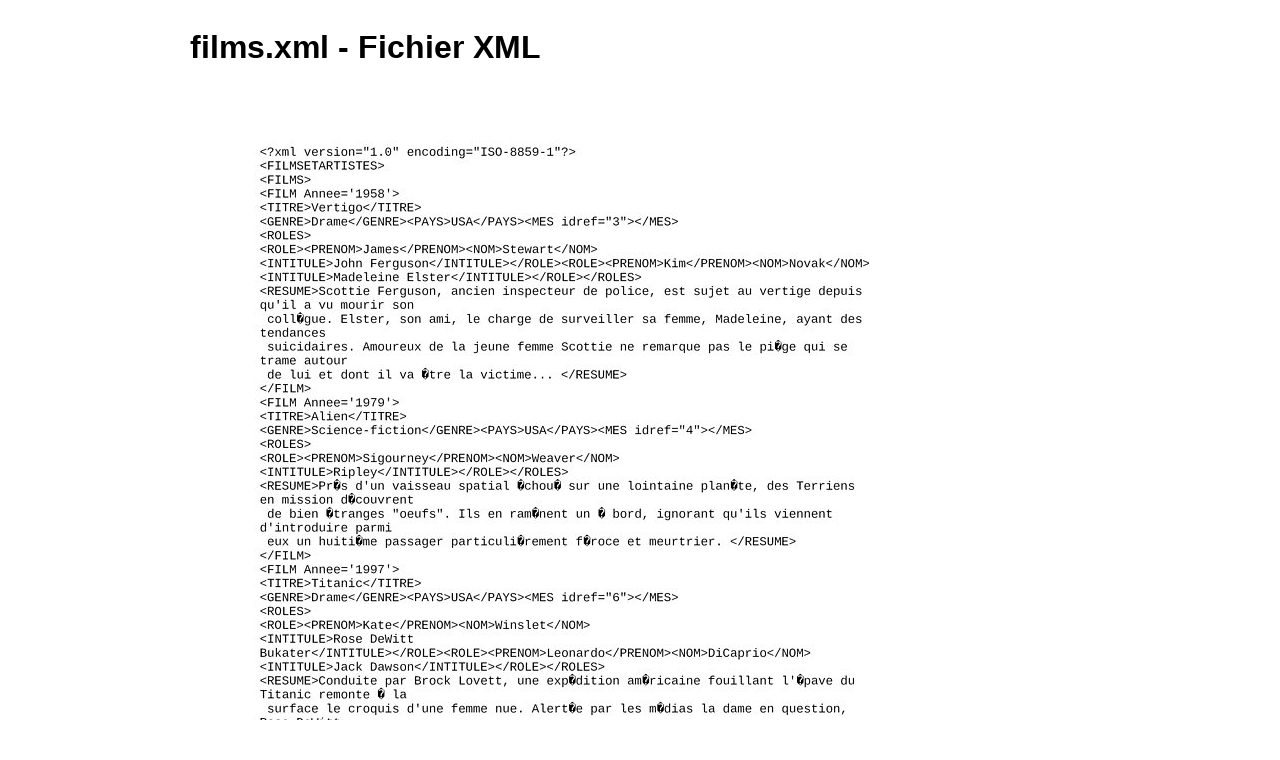

--- FILE ---
content_type: text/html
request_url: http://lesmanuelslibres.region-academique-idf.fr/snt-seconde/Donnees%20structurees%20traitement/En%20codant/Manipuler%20le%20format%20XML/Films%20xml%20Fichier%20XML.html
body_size: 129761
content:
<!DOCTYPE html>
<html>
<head>
<meta charset="UTF-8">
<title>films.xml - Fichier XML</title>
<style>
body {
font-family: arial, sans serif;
}
a, div.error {
color: #29506f;
text-decoration: none;
}
img {
max-width: 100%;
}
.medals {
display: flex;
}
.medals div {
margin-right: 10px;
}
.medals div, .medals a {
font-size: small;
color: #818181;
}
#note-text img {
display:block;
}
@media print{
@page{
size: A4 portrait;
margin: 22mm;
}
}
.blockquote-author + p {
margin-block-start: 3px;
}
iframe {
border-width: 0px;
}
.pearl-title {
margin-bottom: 10px
}
.medals {
margin-bottom: 30px
}
@media not print{
body {
display: flex;
justify-content: center;
}
.central-column {
display: flex;
justify-content: center;
width: 900px;
}
}
.medals{display:none;}
</style>
</head>
<body>
<div class="central-column"><div class="card"><h1 class="pearl-title">films.xml - Fichier XML</h1>
<div class="medals">
<div class="author-medal"><a href="https://www.pearltrees.com/s/info/credits?pearlId=551775407" target="_blank">
Manuels libres</a>
</div>
<div> – </div><div class="see-medal"><a href="https://www.pearltrees.com/private/id72250010/item551775407" target="_blank">
Voir dans Pearltrees</a>
</div>
</div>
<div><a href="./Films xml Fichier XML.xml" target="_blank"><div><img src="data:image/jpeg;charset:utf-8;base64, /9j/4AAQSkZJRgABAgAAAQABAAD/2wBDAAUDBAQEAwUEBAQFBQUGBwwIBwcHBw8KCwkMEQ8SEhEPERATFhwXExQaFRARGCEYGhwdHx8fExciJCIeJBweHx7/2wBDAQUFBQcGBw4ICA4eFBEUHh4eHh4eHh4eHh4eHh4eHh4eHh4eHh4eHh4eHh4eHh4eHh4eHh4eHh4eHh4eHh4eHh7/wAARCALuAu4DASIAAhEBAxEB/8QAHwAAAQUBAQEBAQEAAAAAAAAAAAECAwQFBgcICQoL/[base64]/8QAHwEAAwEBAQEBAQEBAQAAAAAAAAECAwQFBgcICQoL/[base64]/[base64]/[base64]/dpputTQ273DvNKLdZopOWbLMqhm55wo9BXsej6lp+sabDqWlXtvfWU4LRTwSB0cAkZDDg8g0AW6K8o+Kmp+J9D8TT6do91eMPF9imnaUw3OunX6vtaUYGFHkStN6ZtD3bnnfGWoeI7XxxrOkr4oj0qezfTovDzXur3MbzRlI9zi2SNlvS8vmxvuJIA/g4JAPeaK840Cwv8AWfiv4ul1HW9bFjpF/Z/2dZQ3ckEClrSF3LBCPNUt/A2VB3cZY1h6PrE9r8XhZza9JrTXmsXMKx2usSpNZoIpCIrjTnHliFNmBOhBYmM8hiSAetwX9lPf3NhDdwSXdqqNcQLIC8QfOwsvUZ2nGeuDVivGfBnjLSW8feNtK8OeLU1qSezguNGtbnVGug9zsuGlSIuxIUFUyq8KMcCuZTxDqSeDrq58N+K9Z1O/Pw/1K91wyXck72WpJHEYW2MT9mm3tcDylC/c+78goA+jKq6rqNhpNhJf6pe29laRY8yeeQRouSFGWPAySB9TXlvk63a+Jde0OyvPFGpwz+HdOvlji1LbcfaWuJ0kaKWYhItyopZAQuBwBnnT8MeGLrWdG1fR/[base64]/dDSIpPTLqO4rzH4xfYrb4h6ffeJItLfRG0h7eI6pZtcwFjcRm6iRV6XEkAAj6lipADAEVr+GvAFtr3w48MReMYrw6rH4Yi0u8DvhwHFvJIr5By4e3TJ/3vWgD0qiivC9c1bxHJ8TdXs5fEVrpN9Dr1lHpNvPqtyhlsikBZUskjKXCyE3CtISShzyvl8AHulFeI2F3r0ep2OstrOtyzv8AEG80xoZLiQwCxLzqI/K+4VG1WDkbgQMNjir3w61Nrm8sn1HXNfk8btLfDUNJM8rWyEGTassJBjhhGIxHIoQvleW3NkA9gqt/aFj/AGr/AGV9rh+3+R9o+z7x5nlbtu/b1254z614DofiLxD/AGHp914X17Vda8SyeD9Qu9es57h7n7NqSRRmJTA2Vt5BOZEWJQuVDDaduRoeEb7wqvju7v4fF17e6H/whUS3eq3GqSv5TtcEMftDNujk5BKhhsOMBc0Ae36ffWWoW5uLC7guoVlkiLwuHUOjlHXI7qyspHYgirFeD6L4sTU/g5cWGg+Mbq81O18URWzXEV4Z7yOzk10RRsztliGtzgM2crzzVjWbzVNLv9Y0WbWdei8N2njGzhu7s3c7zW1jJp8czL9oyZFiNyyKW3fKrsMgdAD3CqGr61pGkeV/auqWdj5wkMX2iZY9/lxtI+MnnaiMx9ApPQV474cm17WvD+qjT5/GmsxWnia+gt5LLVYrWZLdQnlq7TspdBn5ep7nOc12uleDrfXvDWnx+JbXXYbmze78tdSvorm4AmikhbdJGWUgpK2BnjjPSgDp7vxL4cs4bea71/SraO5iE8DTXkaCWM8h1yeV5HI4q3LqWnRS20Ut/apJdf8AHurTKDN/uDPzde1eR/HJ/BGhQ+AtJ1abSIvsWs2e1b0IzrZxq6sx3D7g+XJ6ZrK+Lsnhm017W9TjfStRvbjSLdU0LV9KeZdUjQO8SafMhDK7Fyp2CTawU7VPJAPc5b6yivorGS8t0u5lLRQNIBI4HUquckD2qxXzn40itpbjxvYXtkq+PdS1+wufDm+2zdeUI7TyHif/AJ5xOs28q21SJC2N3Pu3neJP+ElEI0/Sf7C8vP2n7dJ9q346eT5WzGe/mdO3agC/He2cl7JYx3du91EoaSBZAZEU9CV6gUkN/YzzzwQ3tvLNbnE8aSqzRf7wByPxr5/8F/Zh8Q9BkjfTXu/+Eq1aSTS4rfbq1mHF1mW6m3EyQ85ClFH7yDDvsXdn/DiC2kuvD8VrPZyzvoWqxTWumWbf2lpIcK2L8hs3EoYCPlYi0uSA+cgA+h9K17QtWmeHSta02/ljXc6W10krKM4yQpOBVqxvLO+hM1ldwXUQYoXhkDqGHUZHcelfP2gW8F74U1fwh4f12x1LSpfCE0dzqlloD282nzIsaJDIseXcyKZCYf8AWr5Tf3hjpvhLJdXvjDxFrPh7S/DtppzaJZ28cWlSyfYJr1HnODL5KZYI0asVjJUFQckYAB7FVO81XTLOC2nu9QtYIrqaOC3eSVVWWSQ4RFJPzMx4AHWuZ8Q3Nj/whok+KDaPpEJn2yJBqsptnPOxWkKxFwwzlGXafeud+CsPh3xf8E/[base64]/e6Jey3UVteRGKR7aYxSAH+6w5H8j0ORxXnfjX4f+I7j4Yaj4M0y70+5tXms2sfItU06eJUu45JNxjxGWCISGRE5HTvQB1EvjaaDw5qGt3fgvxRbJYkF7eSG386RMZZ0AmKlVA55B9AaTTfiBpV1omgatc6dqumxeIL2Oz0+O6hUSSNJE0qOQjMFQqhOSc+oFQa5oF/ovgXWtP0JdZ8R3eoRvEkV/[base64]/EPwR4hihijtdJW9N6ry/OhmgVVCgcN8wIPNAGk/i/Ro/Gtt4QkedNUuLP7WimI+WBlsIXHAkISRgvUhGPasTR/ijomo3sER0rXLS1u9Rm0yzv7i2QW9xcxPJG0asrkrloXALhQSAOpFczf+AfGdxf3fjBNXaPWR4iXVINJCwCFoYT9nSMz7C4L2m/OGwHlb3zH4P+Gms6FquhazOkt8Ydb1Sa80641GSS2gS4uriSC8giLeWsyJIAQFGRLIfvDkA6vw58SI9b8T3Ph2Lwd4ptbyzEZvGuYIFS3EiM8ZYiY/eCEfKDzjOKNE+J2lX9r4gvb7RNd0Sy8PJI2pXOowRqkTRxrIyDy5HLMEdW4GDng54qz4b8P6npvxJ8aeIZ44ms9WisBZhZPnYwxOrhh/DywxzXN+ENP8afZvHkGoeC7K2OuXct/aR6jfRXFtNut4Ifs8wjyQG8psnBGD36UAdTa+Nxc216Y/[base64]/l8dw22l291f8AhvxDY3d5e/[base64]/QLPwv4ctNC0+W6ltrUMEe4k3udzFjzwAMscKAFUYAAAArWoAKKKKACiiigAooooAKoa/[base64]/4dsbu807T72S2c2vmNPbReTcJNiOFyVQNs2lVwuD0oAiGv+Lj4L1rVbbVvBep3tgDLGbPzXgCIpZ1kw5IcgcYPHoar2PjjxBbeFvAup6xZaXLc+KdTt7ZltDIiW8M1vJMCN2SzDZg9Ac9q6TxD4XE/hbUNF8Mvp3h975SksyacsilWG1vkVkyxBwCTx6HpXOXHw61ubwX4X0RvFluNQ8M38F1ZXo0r5GWGF4UR4vN5+Vzlgw57CgC58Q/iEngzxdoOn39pH/Y99a3c9/fFyDaCLyljO3HId5lT6stclafFzxDcaTpE17pegeG7m8jvTLLrN7JHaefBdPALVZguBIdm4lumflV+cdxB4NmvtU0/U/FuoWOuz2tjdWckf8AZoigmEs9vKrGNnfBQ2y45OSc8YqiPAmu2VrJbaL4ze2guZb17u3utNjuoJBcXU1wSqFhtdfPZMksrADK8UAaeoeMhosMNz4j0W/0+xa1SebUIQLu1t2K5dXaPLqF5/eMgTHO4V1EE0VxBHPBIksUih0dGDKykZBBHUEVyGl/Dbw1aaVpGlXi3mrWOkWMFlaWt/[base64]/hBPH9eOATxXkHxD8Y61efCjxHqkPiSCK/hnsYTpujJLb3tiHvIkdWaXZL5joxUEpEPQd69xrB8cJ4SGhzS+MZNKt9MLxCWbUJkhj3LIrxguxA4kVSBnqKAOMTTVm+HPiXyl8f6PJFG88baprEpuN8cZZTFIszkJnqMgHHINZtvd6ro/gf4Tta61q0sus6zYnUZbq8e4knWWymkkQs5J2FlB2jAGOMV1eveJPhZ4r8M3sOp+LfDV/o0TRi8dNZjWKMsSEDujjG4ggAn5sEc1jXFv8Dl8Dafp8+teF18Nx3plsHfXFES3Ea4PlS+ZkMqtjCtwD0FACfFrW/Fej/EDw1L4aS81CODTb+5u9IgGftw821hTj1ja4D5/uq/rW78EpdWk+HdvHruqzatqNtqGo2k95LjdMYb6eIHjthAB7AVU0PWPhDoNrp19p3inwxBCoubSyuX1qOTO9onnjSR5DuO5YSRk4+XpkVryeJvh/4StYLS48S+HNGhu/MvoEuNRihEwlkaR5V3MNwZ3Y5HGTQBwfxs8e3eh+LraDTb3U4ovD9mmr6jDZ2cs6XYaUKLeRkjYIPIjum+Yr83lN0Bq34n+IfiSzvPFN/pbaLLo3h6600KrQySS3sVykTPiQSBUIEuVbawPGRxk+j6VZaJKl1qumxWk8es7Lie4iIkW7HlKiNu5DL5aqBjjH1rHt/DXgODQNSsobHSk0pUihv1Eg8tBaoqoshz8vlrGg5IwFGaAOWuvHPiqLWNQuFGj/2TYeL7Xw+1v9nkM8sc/wBmUS+Z5m1WVrjONhBC9ichPDXjzxfrXiaB7bRJZdFl1q702WMabIht4YJJohcG5Mm1iZIVymwYD4BypLd5/wAI54enhlYabbSR3V/FqkhHIkuUKGObPdh5UZB/2RUMHgzwzB4gOvQ6WiX3nvchhI/liZ12vKIs+WJGUkFwu45OTyaAPP8AwL8RPGXiEafq8mjCLRdUtbm4Mj6ZLGmmqqF4WeYyETghdrBVU7mGMDNa/wAOvGt/r/iEWFz4n8M6khgeTybDSru3lyMc75XZcDPTGeRXS6F4S8J6frMuq6TYQJdxySr8k7Olu8hDShIyxSJmJBbaFJzz1ras7+0u7i8t7edZJbKUQ3CgEeW5RXAP/AXU/jQBhaJ4f1fTNB1Syh11xeXmqXV5FdyIZ/IjmuGkEYVzj5UbYB0GBxxiuFsdQ8WT/[base64]/h/SF8TG5h1e+tNV0qLWDJezeQmWZb6RxmJGkiPLISHVeMFD6fL4G8JS+HU8PyaDaHTo5vtCRYIZZsk+aHzuEnJ+fO7k881zeqn4P2Wi2FjqGpeH9Fs7C8uEsXbUBp7x3CMUuPLl3o5bcxVyrHJJDZNACeEbfWPF/wAJdFS51ycalDqUL3U5ykgNpfgy27lcbmCwtCzD5WIJ6GrfxB8Vaj4b1dP7NvtN1SeSEMnh4wyNezY3fPE0QdlB4HzxlMjl1GataX4t+GPh3w3p8Vj4s8K6fozb47JhqkCxSFG/[base64]/e22galFpuqSRFbW6lgEyxP2JQnn/Jwelc78O9LvLC6vRrWjahHqjKnnalcan9viugCSBGx2mMAknYIo1GeAetdpXNax468L6ZbajK2qR3kmnNFHcQWQNxKJZZBHFDtTP7x3IUJ1yR0HNAHn/gd08O/ssWcWt2l1ZznSZrcwtZyNKJHMgRTGqluSw7d6luJItd/ZL1O10u1ubm6TwdNZeQbORJftC2RQoI2UMW3ccDk9K6bUPiZYWOmwT3HhvxIt/NqselJpjWsa3BnkjMi4LSCJkKAneshHbOQQLU3j+wsIdIfX9G1nQZNW1QaZbRXscTN5rIWVmMUjqqEjaCT97GQBzQBynxB07xXJ488Hz+EEsIL+28N6uFOoWDz2xkJsdkT7XTyyxX72TgK3ymvPNJCeG/FGgz6bq+p+HLKTwkYnnv/Dkl2/2g30sksDRoAsbI7N8o+XGNuVANezXnxL0xNTtNM03Q9d1i8uZ9QhEVnDECn2KZIZ2YySINu+VcYyTnpVWL4r6TfXlnZ6B4e8Ra9PdWDX5js4Io2gRZmgZZBPLHh1kR1KjOCpoAq+ItP1rXJ7W+8Fw3tjqM9lE3/CQPdfZbVlK/LutCH85hnOx40wDgSKemJ400HVV8W3fg5Lee40zxy9pPqNzDAVhjNuAt/vxkRiaCKCNQTyWfrg16fY+JNIuNQg0qa5Sx1eW3S4/s25dUuFVhn7oJDYwQShYAjrWDqHxM0TT/[base64]/EvqKSDxZ4Yn1ubQ4fEGlyanBu820W6QyptGWBXOcqCCR2HWgDzr4R2OieH/F3jKG4XW7fVV1a9uQlxNeywtaN5bCQByYmJwMMMtwQOhFY+ia+zeF/idovgq/1641B1nuPDaXIvJZdn9n24zFJcAnPn+btXd97OBivWtK8Y+EtWvIbLS/E2jX1zOGMUNvexyPJtUMdoBycKwb6HPSl0zxB4X8TG803TdZ0vViiFLqCC4SUhDlTuAPQ4Iz04IoA8W1G7uYbzxVaeBrrxUlgnhnTJVjmN2biNWvZ1upIUn/AHgl8lW5UZLKMfMK6HQbXXNSuvE9r8Odeu7TQ1/s9rOe8aWWN5f3v2uKGWYOUBT7P84VwrFsKW3Y7XwVY+CdI1vUdN8N3CTanHDFHehr+W8mhjj3COJnkdyirubbHkY3MQOSaS/+IGk2SatPLbXcttp9/FpkLwIJHvbx8AwQoDklSyqScAHfkgIxABhrLquheDptP0nQNS03xLql6tlFLeXh1HdM6c3ZmLMWijRWfDhPubQq7gDH8ZPDMen/ALO2u+GtAsLi6+z6V5FtEkZmmlIK5JwMs7HLE9SSTWxe/EiztrKwf/hGvEsuoX2pvpiaYLWOO5WdIHnbO+RYyvloW3q7KeME84snx9p1td6DZa3pWraHd67dS2tpDexxkq6DPztG7qobIC88kgcE0AYXx81TTNP0TRLW5WYytr+m3YSGyln/AHUN9BJMx8tWxhASc4yAcZqX4pxNq/8Awry+0u0nuoP+Eos7pmjt2ykPkT4dhjKKNw64xntVh/inpUuqWum6VoPiDWLm4ivJilnBF+7S1uTbSs3mSLn94MALkkc4oi+KWnX9zbxeHPDniLxGs+lW+qiSwhgVUgnaVYw3nSxkOTBICuOMc0AebePdF8QXPiT4oqluD4YvZ9Ng1aJNKea7kszaIk0to+7aXjBzjY5G1ivzAA3/AArqk2jfFDxbBd+IpNLt7rxWJ0sX8Py3H2tGtrVQ63AGFDFSM842k17HZeIdHutWbRheww6skSyyafLIqzorKGztzyBnBK5GcjNSazrujaM9smqana2kl1IIreOSQB5nJACovVjkjgA0AcXZaJ4k/wCEz+2+H4Lvw3pC3rPfpe3ouUv13Ev5Vr8ywhjyJBJGecmNs16LXC6f8TtIudT+zS6PrlnZtrEuixalPbxm1lu45nhKAo7OoMiFQzqoJIGckVr2XjPR73xPrXhu0W6m1HSIlllQRYWbKhisTE4dl3IGHG0uoPWgDo6K47/hZXhP+zrDUReSm1u9MuNVZxCT9ltYFzK8w6x7WOwqRu35XHBxLp3jzTZYbufVdL1nQIra3S6aTU7Ty42hdtocOhZRg9VJDKCCwA5oA6yisPV/FWi6do9hq7XS3Vlf3ttZW01qRMjyXEyxRkEHG3c4yewrM1T4h6FY6jqOliDULvUbHUINNFpbwAvcXE1uLhUjJIU/ussSxUAK2TxQB19Fcpe+PNLsfBl34nvtO1m2jtJ/s0llJZMLszeYI1jSPpIWZl2lSVIOQTW4Na0n+wY9efUbWLS5IEuFu5ZRHF5bAFWLNgAEEdaAL9FYepeKtGsvBs/iwXBuNMjgM0bxKS0/ZVjBxuZ2wqj+IsMda5vVfilYaTqGp2Wo+HdeB0axgvdZuLeKOeGwSVGf5iH3vtCOSURuFzQB6BRXO3vjPQ7TxZpHhl5ZXvdWhaa3eOPdEqhWZQ79FLhJNo/i8t/SoZPHWhokqsLsXcesLoxs/J/fm5bBUBc8qYyJt2ceXluxwAdRRXI6J4+0zV9Tit7PS9aaynnnt7bU/sm60mkhLiQBlJZRmNwGdVViuFJyM72ga5o+v2X23RdTtdQt87WeCUPtb+6wHKsO4OCKANCiuX8VePfDHh2y1ee71FLmbSLRru8tLQiaeOMEDlAeCSwwDjPboayNa+LfhTTp57eBdQ1SaKzsbtUsYVfzVvJ0hgVCzKu8tLGSCRhXB70Ad/RXHzePI7PSje6t4X8Q6XLJdxWVnaXEcDz3s0mdqxCOVl7EksygAEngZrc8M63HrllLcLp+o6fLBM0E1tfW5hkjdcH3VgQQQyFlOeD1oA1KKw/GvijSvCulLealeWMMkriK1hub2K1+0SH+BXlZV3YycZ7VN4j8S6F4eSI6zq1jYvcB/s8dxcJE0xUZIXcRnGRn0yPWgDWork7D4heFm8I6R4i1jWNP0OLU9Ot79Ib67jjeNJkDKDkjPJIyO4Nal34p8N2ms2+jXWvaZDqVzt8m1e6RZZN33cKTk7sHHrg4zQBsUV59e/Ffw6nxHj8D6fcWF7fJJFHdudUtoRC8juoiVHcPLIPLJZFUkZXucV0Vn428GXupppdn4t0C5v3kMaWsWowvKzjOVCBskjB4x2oA36K4fwx8R7HW9TezOk39mkdneXbzShWVVtryS2ZcKSSSYy4AHQ+vFPs/iPptzBqG/Rtbsbq10p9Witb22EMl1bLn50G44OcAq+1huXKjNAHa0Vxfh74jaPqNhqV/qEMujWenmzE094yiMG4t4p1ywJChfOVSTgZBOcc110F3a3Fmt7Bcwy2zp5izI4ZGXruDDgj3oAmorO0bXtG1q0nvNJ1O1vbWCRopJ4JA8QZQCQHHBxnnB46dq5rTPiXoN1eeHLW5iurJ/EiXc+lNKnySwQYIkZv4BJGVkUH+E84PFAHbUV5rpPxi0bXGsk8N+G/E2tveWUl8qW1vDGUiS4e3JbzpUwS8bYAycc1sar8QrHT7prRtC8QXVzbWMN9qMNpaLM+nxS7tvmqrks37t/li8w/KeMYJAOyorNtNf0W61mfRYNTtm1OBQ8toXCzKpAYNsPJXBHIGO3UVpUAFFFFABRRRQAUUUUAFFFFABRRRQAUUUUAFFFFABRRRQAUUUUAFFFFABRRRQAUUUUAFFFFABRRRQAUUUUAFFFFABRRRQAUUUUAFFFFABRRRQBm+KNFs/Efh+90PUGuFtb2IxSmCZopAD6MvI/kehyMiuF17wH4gHhFdF03UdNvI9L1Cy1LSIntFsiXtrlZjDK0I8sq4TaGWNdpOSrYrvPEWtaZ4e0S71rWbtLPT7SPzJ5mBIRenQAk8kcAVwvjz4g61pXge78RWekJolst5YW9ve64oKFLi7jhklaBJAyoiSFvnZGJ6qBQByHibwJ471u2+23en3d1bf8JLaapFos/[base64]/0bUZbWSOe8uYHhlTy2UkERu5RsqDgEGq9x8PPEKa7omoXPgaC6t7Xw2NKmtNI1+TT0jnW5Z2dSrKzI4If5iSC3OTk12nxa8c6h4X8W+HdGttZ0TRrXU7O+uJrvUtOmvfmga3CIqRSx4yJ2JJJ+6KqeJPHXiDS4dGzqmgW1ld6Y123iC70u5/s+eYsNkOFl/0YFTuLyO3HQHBwAbXiLwff+M9KttM1yeHTdF+zR+ZYRQpcXaybcMPtUm4LjoGRQ+RkODXKa74H8W3t/468NWemWqaH4qurTOqz3+54LZLO2glHlYLvL+5fbkgEsCTxz2up+NJtC06LVfEGjOmj/[base64]/AErw5d6ZfoluU0lJbKO0eCVjjdKYsRui53YWNGO0jknNVfE3gS4t/BXhyw8NFLm98NalBqUKXcpT7fIm8TeZIAcPIJZW3EEbyCeK9CooA8L1bwJ4zv7DT7nUdMvtVhg8UNqcelTeI5PtNtatpz2+wXWQQfPcybVbAVsZPIrZuvAmp+ILfw9ay6RL4ftLGHUImEuqG/nt3kEbQTpIxJZlkXeMn5So7V63RQB4Bovwl8ZamtlL4gvm0PUBourRS3Wj6nLF5N7c6l9pTAjKGSLaSSrHHbrgi3eeBdcHiG11Sb4frcQf8I1p+nLZaV4jfT47KaCS5LxrsZd8ZEqbSegB4BJr3SigDh/FXgy78bJFbeIryK00dFjkSytbdTdLJtG7N024rhsgGII3Gd9SjwTLpni678T+HNSigu9QmV7+G/thcrIuFBEcvEsXC8LvaMHkJya7OigDzXwV8NYdMe91PWxd396uv6jqtjaNqUrWkZluppYXEJIjEgWQclThiT15rL8K/D3xfomoeF/EcuvSXupJdXEutWDLBHbqt6TJdCKRYxI+yYRFd7HKxAccY9eooA4HRvB13peo/EO+stO0n7Rrt0JNPW6y8EifZYwUlUcqjXDXLMB18xm5LVleCPDXjDS9Vu59J0608KaYdP8As8Wl3GpSanbC58xSJo4wVEUaoHXYjJv3DKrtyfU6KAPLNb+GE9vol5e6TcjUdfn1XTdVnWUJZ29w9ndLP5apGm2MsAy72DMSV3MQOK0nhHxDd2/iPW9U8I6RqE2u6zb3kui3F/8APDBDaRwI0c6rtW4DxhxjgKcBgea9cooA8e07wL451B9Js9S1i50nTLLU7nVbbF2mo3NniNIra2Mk6N5oBe5lLMG2ny1BO0NVrw98LbyLRdNs9Q1SRb/w1c3EOh3rxxXMclozh4jLbsuxXUYjygRgE+VlDYr1eigDj73Rdf1nXtAj102T6bpYN9ctbAol3eqcQgRsWKpGN0mCx+fy8E7TWJc/[base64]/ZsX9nxJFImxhuQmZyB0LyNtPzKFNd3RQB5fq3w91qw+H+qeEtA1CyutNlt1FnBNZx288cokQ/NLHtR12q3JjDZxlmya53x98IbpYbu38LaeLuymSCV4Zb8wySOuq29y0SyDBRVhhMaEH5QiAdM17lRQB5VF4e1WTwbd6Wvw6tzAb6OeXT9W1971rlMcvFMxcxSIyxsucDIOCpO4dL8K9J1/SNM1GPW2lihnvTLp1jNqD38ljb+XGvlNO/zOTIsj4ywUOFBIArsKKAOE+OFj4j1rwNe+HvDmhrqU2owtG8j3iW6wEMpBO7JbPPTpj3rN1rTPFl54nt/Ew8Lxyte6Bc6RPYy30Z+xu0wZXZujRuAN+3LDauFPOPTaKAPMfh/4G1TR9c8FX+pW1oTofgtNGlkVwzR3ObfcE4+7iJvm/wAaztf8BavdeMtf8+y1LUtK13VbO/3wawtrDCIo7dCJU2l9yNbB1KZ3ZAJTBNev0UAcvo2i6ha/[base64]/fyTXt7FfzzRrDFGZ41IUi2CeQV+Y5Vo23HBbcwBHotFAHDa54f8Uaj4Xg8KXd7Y3Npd3S29/eW0H2QrpwTLx+XuYeZJt8olcAK5YBSAKi8e+ALfxd4m0xL6NotEt9IurZzby+VLHK1xZyRhMDgFYJFJHYkd676igD5/m+GniK08XLqdx4VbWLE22oQJDY6++nNEZtUuLmPJRl3L5UqcZ4PHvXTeO/[base64]/wDDnw7Jp72OmxzaTbvfWd8YLSQrAsltcx3C7ISTHHuaMBiqgkHntW/4nvdS0/QL290fSW1i/hiLQWQnWEzt/d3twteP+O/[base64]/OSfkAP3aAO61DwJrd5faNq3/CealFrOlwXdsL1bC2PnRXDwsytGU2jaYEwQAeuauXnhLX51tZY/iDrdveJbfZrqSO3tmjuV3MwfyXjKJINxG5QMjG4NgY5X4yRarf8AxM8IaVYWWoalBLpWqzy2Vtr0+kqzJJZBZGeIgsV8xgFP98mr+tanqPhaw0iz0nUGj1MWIP8AwjUyTavJLzknz1/fLySvnSFk46CgDf0j4deE9OtNItTpzX0Wj2cNpYJfStcJAsShVZY2OxZMDlwoY+tdZXmviXxb4rge0h1KxXwZp81jFNdarLCdSEEzj95DmP8AdxGM/wDLaXKHPANcVfW3ibXvHnj238ON4luNTt9RsItL1iPXPJ0+xU2NpITJbiYLIpLM5VYGD7yMjOQAe/0V84aTf61cfEC/ijm121ubjx5LZ22sT65L9gSCFo5XszbeYVLPEsqIpjAJOQwIGeh+Clhq2qaj/bmoaVqtzENa1YLqsviq6ZcR3tzGi/Yt3l7QFCAdMANQB7dRXzBoHjfxdpvhjwzatq9/qOrNZX+s2ImmaRr6FtPupFjfP+s8q4Tbg9FMPrWn4nub3QvC0P8AYni3Xboa34AvtSvrmTVpZ3WZBaeVdxFmPlM3nyjEe1TxgfIKAPoyivCtN1HxhYeNZm8XeKbnw/FF4ent45JHR4Wa1uraMXpibKlp2lcAYDbGUDBxXfeEfE+o6hYX3/CVW0Wn2BmhtbLU3WTTxqDTEoAsEp82FtxRRkncXG00AdvRXh/hLWdU0Xwtqek6fqmqPdXHje+0vSxIralcyQx73MUbTyhRtSGQ75HKqFbgnAqlefFDxoPDljeQT6fFcQRau10ZrQP9oNlqdtaJkJIVXckzFtjMN33TigD32ivFo/HHje/u9P8AD1iJpr0HWTc3tlYwO8os7/7LHiOWZFAIYM+CT0A25yL3iPxV8QLbRNE1e7tDpNt/[base64]/LhhMjhZEkeCTohVV4yCcAH05RXzz4Bg1u1+Blz4su9O1i0vG8Dvdx6rJ4surxp5mtA/meQ7bYmJ+cEcqeBWdr3jHxRpdrc6JJ4ivl1HSPDy217deb83ky31miX5zx5n2aZ2LkcOknpQB9L0V4B48j1rStb1zwd4U8UaxaQmbw/LazT6lNdPZ3Vxdzo8ZkkZpDG6wxMyFiMFuMPV3w94g8Sw614o1HxF4kufDd3ctpt5a6ddQ/bktjKtwq2awKdzMyRI7CIhi4JzjNAHuVFeay+MfHg8M2t6/g1rSSW7khmuzFLcCGBVBS5+xpichySPK4ZcZJxXP8AiLxFqtrr/g3W9N8WT63YWenanqGqGECKG7gS4s4pQYU/ihSd3UHLgxlSSWNAHtVFfPPgy8n8V6ekOv8AjDWLe2sfByapa3NtqsluWlkubtZLpnRgZfLWGDAcsgD8g7qyv7a+JGtaPrepQatqUX9peF9PXUDFKYxpMxsBcyXMS5/ds37+P5cHe0R/hoA+m6K8os/FviK2bTYtEuv+EsuZra0a70n7KyyWe+JCzG8X92nB37JgWbPDciqE815pXjH+3tW1bUtR0248SraW2paTrrNHAZJRAllcWLfu9qyN5bMgZ8/OdpyQAezUV518PT4quPHvjaS/8UfbNLsNb+zxWBsVUorWNrKqrJuyAvm9MfMctxuxXGaX8QPiZfeCz4sg0w/Zr3QLrU0E8FusVrKkXmwpFsnaSVSAY23KDkhvl5WgD3iivH9T+Lvn31w9g8Gm6dY6bqOpTXNzCbkTW0QiS3uERCCUeWRsKDuYREcZzVY+P/F+l+HviKl8C+o+GdCt9VtWvraCOQvIlwTHIkErrtzbgjkMA+DnAJAPaaK8w+Kf/CbaL8GPFmoyeLYU1VLV7iG4tLARC1UD5o0y5J7gOTkda2fEeo+M/Dfh+zWGFPEN3LcMt3qCWTBbOI5KyG1iJkmxwu1Dk5zwKAO2orz258UXMXgO3Oi+IYPEGvaxdNY6dP8AZ1iRLhtxbMQGVSBVd2VstiMgkk1zHiGe58A+PfDtvp+p3/[base64]/Ev/CGWOjWt0RDZXzW8UEU6rvOEbAEgWXce+Hz3rzXSNPj8U/APwB4aNnqivbalY2moKbGaCW1YRuS43oCNhKsHHAIHNX7OLxFq3wV+Mo1PRLyHW7w38DW62zZuZ00q3gZ4Vxl0eSNihXOQQOtAHSXifs/yeHNOa8m+HjaLbzzxWDyz2v2dJW2NMsbE7Qx+QsBz93PauhtvFvww8KaTp2nw+J/Cmi2Etss1hD/AGhBBG8LMdrxgsAVLbsEcE5rB+O19BZ/C+20+SC9e6ubmwaOK3sZrhsRXUEkmRGjbcIpPOOnFXPisX8QeEvDF7o1rd3cUnibRbobbaQOsK3sTM7IQGUKoJO4DAznFAHX2XiTw7e2EuoWeu6XcWcNsLuWeK7jaOOA7iJWYHAQ7H+Y8fK3oak006INRvhpx0/7bN5Vxe+QU819ybI3kxycpHtUnqEwOleO/[base64]/qemw3Pi66lTTT4bmlS5SQoFYXIQhVY/xZwMV2ejaB4iTxel9olvP4X0RLp3vLW5vftQvwSc+XbDcluGY7g6yA/3k5oA3bKPwCviay0Kz/4R4a9oVu7WdlGYvtVjDIFDlIx80aMGQEgAHK+1NuPDHgHwxoOuXr+HdD0zTJbaSbVmSxREkhRSzmQKvzKBuOPc8c1yL6pqHin4mWuqaBpGqWV3o/h3V7SYalYvAsN3LNa+Qm9hsk3eQ7ZRmG0A55GeFlhu7rwLqFtoK+I7m6l+H2qJ4kju1uXd9SMUQiVlkyPtBf7SMJzjjpsoA+iFtLCe9i1UW0D3QgMUdwUG8RMVYqG67SVU49QPSk1jTNO1jTJ9M1axtr+yuF2zW9xEJI5BnOCp4PIBrxLxtpWu6RF4p0/w/J4kSC58PaVOjxTzyv8AazeSJK8bEnbJ5YTcFxwFJFd78P7C50nx/wCMtMiGoro6/Yp7MXMssqeY8biby3kJ6lEJAOAST1JyAX/E1h8OtB8JWmm+JLbwzpfh6CdVtYb9YYLZJfmZQgfCh/vnjk/N70ug6X8PPEGnSahoNj4a1OymMsbz2McMsTlmjMilkyCS0URI9UXPQVifHCy1m9uPAY0MIt3D4qhl86Wze6igUWl0C8iIyHbyBncvLDmsf4qw+LIk8LRa3qmnyaZ9oujq1xa6fdQ2pfZ/owkjjmaQJ9/kuV37MjO2gD0DVfBvhTVLVbXUPD+nXESTy3Cq0C/LJKS0rAjnLliW/vZ5zSat4K8Jaqtquo+HNMuFtIBbwK1uu1IR0iAAx5fH3Pu+1ea2miarqS/DnSb7Wdf1DS5U1L7fPGLqx8+DG6CObc3mgABAC7bn2ck7mBg+MNqdMn8QpOniWOxsfBZXw5LYvdOkF2gufNZpEJCyhRbYaU9Aefv0Ae3qqqoUKAoGAAOMVXs7Gzs5bqW1tooZLubz7hkUAyybVXcx7naijPooHavC/Et54ih0TxhYwp4hmvdX8Naa+jG1hnkDyLE4mKSKNqMCQW5BwQecitjxY89l8YFu4pLvV5ZdQso008/bLae0QiNWe3kQmCWAAtJIrAD/AFgZ+AoAPXbCxs7CJ4rG0gtY5JZJnWGMIGkdi7uQOrMzFiepJJqlD4b8Pw2djZRaLp8dtp7s9nEtuoS3ZlZWKDHykrI4OOoYjvXkUR1E+L4Qsmu/8Jj/[base64]/ZNpewzSmwmtzDFdFwIWYqcCQsFC55yAB2ra1fXfBXhy6utT1fWdB0ieV4ra5uLq6igZmCM8aOzEc7SzAHsSRxXj+kQWnij4Cx+GX07UZs+KLdL62m06eFvs82teZuAdASPKYvuH3RycYrV8H2fiKTQvipb6zYXr6oLcWQmeE/8TB4rARiePj5hJhWwOhYr2oA9E/4WL8P/wCyjq3/AAnHhn+zhP8AZzd/2pD5Pm7d+zfuxu284znHNV9T8Z/DOFrDWdT8VeFIjc20qWN3cahAolhZ1Egjdm+ZC0aA44JUZ6VxPj2RtO/ZUt9IurO/Go3fhqCyitYrGaaUz/Zl+RkRSVPykfMAARit74wzf8JR8IGudBtby9FxqOmyRRraSLKVTUYC5MbKHAAVicjoCelAGjbaT8KfEWjadb21j4Q1bTdMtzNYpGlvPFbQ7ipZAMhY90bAkcZQjqvG/ar4Zv5rtLU6VdS6naRz3SxtG7XVuylI3YD70ZUMoJ4IBArzf4kSnQ/iRrurXdhqc1tq3g5dNsWs9PmuvNuUmuWMX7tW2sRMmN2AeeeDWT4NuI/h7420uHxPb6hbrF8PtG04y2+nXF0hngluRIm6JGAI3KcE9CKAPULnxr4C0XUV8PXPizw5p97bmOAWEmoQxSxkhdieWWBBIK4GOhFWv+EP8J/8JEfEf/CNaP8A2yW3m++xx+fuxjdvxndjjPXHFeVadq1zovxV8Xm48RalpFpeeILa4SzXw1NdJeRmxs03idUIUEqydflKk11q6D4hfxqb7w9b3HhnT11DzdQe4vvPTUl3Zk2Wg3JHvx/[base64]/hfrVvK3h2XwjqcNvpi6dL9ie3nWOxGdsDbcgQ9flPy9aZo9v8Kbnw9fXekr4Pm0dbZrG+ntmt2gEJOWikdeNuWztY/xZ715HrnhnxjfeGb2y1WGW/wBUHglLfRxY6abeO4tWe3a8tJcsx+0fuUVVLBSsh2rnfiz8T4X8T6T8Rdc8MaVqZ0qbwnaaftOlzW7XdzHPM2EidFdjHGwBIX+Pb/CQAD3LxdqXhrTNDmbxZf6TZ6Vcf6NKdTljjgl3gjy28w7TuGfl781V+H8vgt9A8vwJNokukQysmNJkjeBZOCwzHxu5BPfkV5t8ZfEtl4k0Dw7e+HbnVYxpnimylubkaFcu1suyX955Txguo6EgEDIzW1FI/ibwjb+RHqfi3UYb11hvxFJ4fa0baDuLHbIqhWAyivuzgqcHAB6PNYWM2oW+oy2kMl3bI6QTMgLxq+3eFPbO1c/SsDxXrHgDStVWPxTq3huxv7uzeBU1G5hikmtmPzphyC0ZI5HTNc7e+G/iO3h3TILjxOmpSQPO1/awzmwkuo2IMUYu403AxgEFlRDJnJKY547XdI8XweORceB9DGjPB4KkjFlqNmLpZH+2FmgEqy+X5rDcwLM4O4FhjNAHouv6d8KreTw/ba9a+EIXgjSHQ470W6lUXaFSAN1UfLgLxnb7Vvix8OXn9r6QLbTLg3Lh9UtQqMXZ0ABmT1ZEUfN1Cj0rwiXT9O0XQfEWlromu6jp2teB7DSvDSy6VNNPII4Z0NrIVTEUu90Zg+wAvngIcdJ4E1VPB3xK8T2vio6l9rvbTRokuU024njuZEtdkjCSONl+/wBcnjPNAHo6+O/A51z+wl8YeHjqv2g232EajD5/nZwY/[base64]/BHiOb4PaprmqXMOoaxH4R/sqys9N0h4GVJGhkcSKZJHlcNEoAG0D5/lyxwAewReOPBc2i3OtReLtAk0u1ZVuLxdRiMMLMQFDvuwpJIABPJNO0nxn4P1a3NxpfirQ76EXEdqZLe/ikXzn+5HkNje3Zep7V4v8QtL8RRnxZea9JPLrq3mgfZr/[base64]/F11/[base64]/hY2r6tdRyeILLSdM0K41eySxMS680P2zeYsHG6MkTCH5gzBFOODQB7xNqVjFd2Vq8482+3fZgFLCTau48gYHy881brx/xj4m0O0+LHhTWLafxCq7JRqflWmoPbmB7Vmg3xqpjzude24Hg4IIrkdUsfE8WtSajCPEzTf2lfXGBNclCY/EMaQ4TO3b9mklAGMGMscEDIAPo6qGpa1pWm3ltaX99DbzXKSyRK5xlIl3SOT0CqCMscAZA6kVxWnaD4it/GaXvie3n8SxG7eSxvYL3yorBSW2BrI7UBVSF8wGVyecKDxVeyvPEHh7xl4xuLO58/UNLudP0a1aJhKlmiOAQhGQ80mZMYyV8kHlaAOu03xx4L1Owu9Q03xdoF5aWUJnup4NRikjgjGcu7BsKvB5PHFFv448F3Oj3es2/i7QJtNs9v2q8TUYmhg3HC73DYXJ4GTzXjeueB/EcvwHudY1ieO71S0+H0+lWGnWOlSW8qCa3iLJLukdpJAYUUABQDuO3J4q/FXRvEf2fxdca+9xe63HBpC6be6Zozi3ewTUIZHbygZGeaOQOWQsfkCFQNz0Ae36X428G6rby3OmeLNCvYYpo4JJLfUIpFSSQ7Y0JDYDMeFHUngVe1LXtD0y1u7vUtZ06zt7J1S7lnuUjSBmClVck4UkMpAPUMPUV5B4m/wCK28EDRbjWNS8SpJ4i01LljoUunNBA86gkBkGdoDNvH3cAnHFYujrr8PiCLxH4r0jUGh0jxmG1dksHlErR6Klql7GiqS0RlAYFQdvmA8bSQAe82uu6JdfYPs2safP/AGirPY+Xco32pVGWMWD84A5JXOKs6df2OpWv2rTr22vIN7x+bBKsibkYqy5BIyGBBHYgivnqy8Ha9rfiKxv9HjudEka/1/VvD9zc2TotlvnsgpeMgFBMPtLbGwSJScdcb/hPwhe2fhaPR/D/AId1C2vbLVdVis9TOpNp620H26UpvIDNMGGHCmJ0bOSRnNAHt1UZtY0mB71JtUso2sIlmvA9wim2jYEq8mT8ikKxBOAcH0rgvEPhzxxNHp51PUn8UafDYRxX+n2Vx/ZElzcDPmTBl4kDAgeS0kaDByTnA83+LGjatbL8Q9b0bw5qJSbR7fSXs4bYs8lrPZlFCKgIdoZvLJ2k7VMvrQB7/P4i8Pwa9FoE+uaZFq8y7orB7tFuHHqIydxHB7djTxr2hmMSjWdOMbXn2EN9qTBud23yM5/1m4EbOueMV4nrtje7vFXhZ9M1B/E2qeNLPVNOu00+V4zbpNaslx9oClFEMcboQWBHlkY+YZqxeAtRXbr4ScWLeORqC6b9nfet2deMZuz6J9kA7YwS2cGgD6HJABJOAOpPaqVlq+k3sdnJZ6nZXKX0ZltGiuFcXCDGWQg/Mo3DJGRyPWuD8P6B4ig1v7bplrceGvDqrN52lXN79sa6yjBdkQ3LagMQ37uQ5xgoCc15X4Q0TxloWl+GdM0XSr+O4j8EX1/pMhtyqWl5PaW262bIARxcI0gU44lx/DQB9O0V4To+ky67Lf6X4H1LxDZ2k3hndcXV5LcqYtWWVHtmYynPmjbJ5qjqNofqKs3Gp+Itb8FeIvG19ouuQDUnsdNttLL3Nu9nbRyILidkixLgSy3BbYAzxRJggHIAPYdX1XT9Jit5dRukt0uLmK1iLZ+eWRgiJx3LECrlfPJt/FMnhXUtM0+3nlntvG2lXGjfarC7S2S3b7K3mBJGaQQiUTsRv+XDfcBAHYaZpvi7VfAmnw6ZqGpWWo211MviGzvrh7ee9n/jEd2qMYo93zI0SAFCoGwDAAPViQASSAB1JrK0rxHoWqQ20thqtpMLq0+2wL5gV3t8484KcN5eSPmxjketcVqdnPd+GdJ8CaZoOoaEusSSjUxJKJntrNWzcMZ1Z9zylgisW3HzS/BQgYHxO0m/[base64]/rGpaf8SNU/fvG8j/AGy1Fs7Pqk0Gn232SSMAchZXmJwDuKoP4aAPpGivOxoPiKTxqb7w7BceGdPW/wDNv5Li+8+PUl3Zk2Wg3JHvx/rd0bjOSrdK9EoAKKKKACiiigAooooAKKKKACiiigAooooAKKKKACiiigAJABJOAOprnV8X6bf2+of8IyreI7mxC74bB02sxbGwTOVi3jkld+RjkcjOj4m0TTfEeg3mh6xbm4sLyMxTxiRkLKf9pSCOnY1kafpfiPw7pd1Bp2oRa/HHGi6faX4S0aPBwVaeJCCm3p+6Lcck5yADAt/i5pi+ANO8bat4f1jS9K1G7ggtjKYJXMcvSdhHI22NRuLZO4BScVd8V/EaPRNL8Ranb+GtX1W18Nzyx6q9u9uhhWO1iuWkAkkUuuyUDAycg8dM894b8B+KD8NfCHhTXbLRYm0DULUz+Vevcx3VtGjK5w0SYY7yNhBGO9Lo/[base64]/tda03UrqL7Q0sarb3Mc0iI+wFjhCASq5PXFAEc3xFsLOy8Sy6po+p2Fz4a0WPWNRtX8qR1idZ2CKyOVZwLZ++OV5641tA8V6frXiHUdDtYbpLjT7OzvJWkUBClyJCgUgk5HlNnjuMZri/iL4I8T6nqni/wDsGPSJbTxhoEWj3ct5dyQvY7Bcr5qosbCUFbknbuTleuDxag8P+MPDvxF1nW9A0jRtU03U9P060AutVktJYfs3nAnaIJA2RMMcjpQBpaN49vda16/0/SvBetXNlYaq+mXOo/aLRIkdCod9jTCQqN2eFyccCug0bxLoWsXtzYWGpQvfWrFZ7RwYp48HGWicBwp7NjB6gmvNPDfw81fRfH2ra3P4M8Mao174hm1KDVX1aWK5gikKgDyvs5BZQDxvwfUda7VvBf8AaPiGz13xLqsuq3OnXLT6bBHCttBaMQQCAuXdtpwd7sp6hRQBkeFvi/4Y8Rr4S+wWupq/ih7lLeOWJA1qYEZ288BjtyE+XGc5B6ZI6LRPHHhLWkupNN16znjtbf7VK5Yoog5/fBmwGi+VvnXK8da4fw78KJ9E0zwjc6fJaWuvWEdsNVufMeSMvDpdxaI0aEYP7yZGIwu4Ak84rHPwq8Y6hZ3Sapf2i3F94RvNAuZpNXur0tcS+WRcASIFVGZDmNAoUHjPRQDvNJ+JnhzUte1K0t7uBdM0/SIdUn1GWQxIqSSSrhlcAqAItwY8EMMep1rXxRa61o19d+EmtdWvLRghtZpmtNrkBgshKFo8qwYZTkEdjmuA8T+AvFvjGXxBfanBpWjz6holhZ28EF/LL++tbuW4w8iohWNiyrlfmAJOM8V1vw68O3Ol3er6nf6SNPvL8Qxln1u41OWRIw+3c82AoBkfAXsck9gAWdD8caTd/DvRPGmqOmlW2rWdtcJC7+YyvMgZYl2jLt82AFGTjpUfiH4g+G9L8G/8JPFqunzWkpeO2eWcwxSSruBjaTafLIKsDuHykEHBrjLfwH4sPw48HaHeW1it74QuIBEtnrU8I1CKO0ktmbzkjR4XIlLBfmHy7ScMSJ9f8G+Jz8JtX8K6BoGkwXmv/bDem58QXMogabgSGV4naViOWHygHOM9aAO/8SeK/DvhySOLWtWt7OWWF5442yXeNCodlUAkhd65wOAcniuZ+IFx8L79bK78VahaPHdWLNHIl3KqTWTlSxlMTANbn5STJmPn3q9Z6Pr9/[base64]/ro1G11GfV5YLm1j8qFMeWLdgSpjZh8+Dnt1oA7q08TXr/Em78IXekxQxJpw1C1vI7vzDMnmCNlaMoNhDHszZHp0q1p/i/w1qGuSaLZ6tBLfI0ieWAwDNGcSKrEbXZDwwUkrg5xg1lapouvRfFax8UadbWF1YPpZ028Wa6aGWEecJPMRRGwk442kr9ayfDHhbxNpfjpby1ij0jRjc3U19bw6tJc2135hdlaO2kT/[base64]/La4iVjC5xn5JMbZAO5UkA8Hms2/8ABmk6x4FsfCusWwa1tYbcKtu5jEckIXYy4xwrKCARg45BHFUNb8N+KLvwxP4bPiFb62vbhIJryWFbe5hsT/rlzGNjyMoKKyom3fu5K8gFXVfiSbD4f3PjlPDGo3+jxSzOjWs8Id7RM4usSsnyvtyqgklWU98DRl8dWtjrnhnQ9b0nUNK1HxClwYI5TFIkDQ7fkkdHZQX3rtwSCeMgkA1vi94f1rWvhnf+E/[base64]/8QH4Z+B/D95caaupaJq9lqN+0TuYWEUxkkWMlcnrgZA9zWp8QtM8ZX3jTwvqWhaPo11ZaJdSXbtd6rJbSStJbzQFAiwOAAJQ27dzgjA60AO8R/EHUdH8Y2vhhPAeuX1zfLM9jLDdWax3CQhDIw3zKVx5ijDAE+lWf+Fj6J/ZrX/2W/wDLHiQeHCPLXP2k3At933v9XvOc9cdu1Wdf8N3uofErwr4mhmt1tNHtb+GeNyfMcziEIVGMYHlNnJHUda4//hX3iX+1DpG3Sf8AhHz4u/4SY332qT7UT532jyPI8vbnzQBv8zGz+HNAHf8AhXxLY+I7LUbuxiuI0sNRutOlEqgEyW8rRuVwT8pKnB447CsLwT4+vfE2k2euf8ITrunaJeWAv4b6aW2l3RFA6YihleUsynhQme3WqPw/0Xxr4bv9X0ufSNEn0jUNd1DUBfJqsgnSO4meVQYDBgsNwBHmY6nPasT4L+Adc8FaZptg/g7wrp1/baSLKbW7XVJbmSWRUA3tAYY8qzqGI8wEdjQB6foGv6Lr9m13o2p2t9Ch2yGKQExN/ddeqMO6sAR6VFoniXQtbvbq10fUYtQa1wJ5LcGSJGJI2+aBsLDHKg5HcCue/wCFa6PqLajdeKbq61/UNSsDp91O5Fsv2dmVjGiRbdq7lUgks4xjd1zNJoHizSvDeoaXoPiNLoyQLBprX1siSWJJCs++MBZAiksqlMkqAWOcgAp618SotPjlnt/D9/qcEmupoWnm1ljVry52t5hHmFFVEdHjLFuWRuMAEuPxMs/L+yr4e1ptd/tM6UNGxB9o88W4uSd/m+VsELK+/fjBA+8dtV/HHw4g1Xwv4R8M6VHFHpeiavaXMySTvG7wRI4bDp8xkJYHORk5JNYunfDfX/Dp0m60OLSby48Pavd3FkLm5kifUbS5hKMLiUI5E6EqBIQ+9YlzgsdoB1mk/EXRdRn0C3jtdQhudZv7vTlgljQPa3FqkrTRzYYgEeSwBUsDkEHBzS+JvG8+l+MYvCul+FdW13UG0/8AtB/ss1tEkcXmeXyZpUyd3YZrkF8AeLtMn8Oa9YQaLf6xaeINS1rUbWS+kt4CbuGaMRxy+U5OwSIMlBu2k4GcBnjPwJ4i8SeN7DxVqvgvwtq4XRGsJtOutalRbeX7QZN6SC2O8FcdVU5/[base64]/hn4qWWsNpc0/hzWdM03Vr6exsNQuGt2hlmi84sCElZ0yLeTBZQOOSMit7w/od4nizWfEusGFrq4K2lgkbbhb2UfIGSB87uWdsdvLXnYDXnfgf4PXPh46LdzCyuboHUbfVo3uZZI1huZZXWe23AiOdQ4Q4VQyySAnhcgHXeGviZpmt3dhG2jaxp1tq1nLfaPdXaRBNQhjCszIFdmQlXVwsgUlTnHBAt33j/SrX4SJ8Sfsd9JpkmlxamluqoJzHIisq4Lbd2GGfmx71y/hPwH4qifwnZa8dHSz8H6ZNY2M9pcSSSX8jQLbpK6NGohAjDZUM+Wbg4XnPbwX4/wBQ+Acvwwv9J8PWrw+HIdMt72PV5ZlnljSNPmQ26lFYKxyCxHAwetAHaXPji70zRL3VvEXg7WdHhgkt4YEkntJnupZpREiJ5czBSXdBlyo+bOcA4tweNbSDTri98RaTqvhtba5W3l+3wBoxuQMJPNiLx+XzguWAUjDYOM8xpPhPWLPw9rGnWHw/[base64]/kAPnBAzW3rvwz0nUrma5t9Y1jSXfWItaj+xPDtgu0jaNpEWSN1G8NlwQQWG7glibc3g65msLbzvHfih7y1naeDUhJapIqsm1o2RYBDImOfnjYg8gjAoAx/CvjTU9R8SeFNMbUdF1W21TTtVuLi7sIXRXa2uLaOPCsxMbbZmDoclXBGeK4bQfjN4qlOkXF/p+nT22oaQ2FgidG/tKW7uIbRM7jiN/s+w99zqc44r0P/AIVrpFnDYy6dr+taXqltcXc39qQzQtcXD3TK9wJBJG0TB2RDgINuxdu3FanhPwLoXhie3l0sXIEGlwaYiSybwY4pJJFc5GTIWlYls8+goA8n0j4meLdYvrW2u/EMWjM3h7TL5/[base64]/h/wAX6nrmpLLp/hmSXQGv7mwGoi8TzFeB3jeRoSBiIyRMgIYsflO0A5DdQ+H1nf6i8l34g8QTaY+ox6k2kPco9r56SLKpBZDKFEiK/liQJkfdxxVjTfBFlp+rreWmsa1FZLfTagmlrcqtqtxKWaRuFEjKWkd9jOUDNkLwMAGV4a+I76zd6HI2gSW2leI/PGi3huldpzGjSL5ke392JI0d1ILcD5tpIFO+GHi3xb4n8P3+pap4Xs7Nori9itRFqQkEzw3M0QiPyfLjywC/IJycDpVrw78O9N0XUtMuI9V1S6stHMx0jT53jMNj5oKnaVQO21GZF3s21WI960vCPhWLwzPeiy1jVJ7G5uJ7iOwuDC0Ns80zTSGMrGJDl3Y4d2xnAxQBh/C3xZ4s8U/Di28R6j4as7e8ubGO5tIotQBS6ZlJwTt/dDp13dfaqdl8SIdM+E9t4t1hZTPPqMmnpFd3MMf783jwKjSqqxiNSPv7fuLkgt13PDfglvD3hmTw/pXivX4bRUSKxZhau9hGpyEiLQEMMfLmUSHHfPNZ+l/DGzsvDEnh9/E/[base64]/E6z0TT9Csf7a0TxBqGpWdxerfT3selWssMTquVLbxvLSKqqM52sSVAq4vxLl1P/hHo/C/hm51W41/Rm1e1Wa5S1SKNGiDrKxDbSPOUfKGyeOnNdD4l8LLq2r2etWesaho2qWsEtst1ZiJi8MhRmRllR1I3RowOMgjg4JBmtPDNnBr2ma213fXF7p+lyaYjzSh/NjkeF2d+MlyYF5yBy3HPABy3jD4mXGgt4hlg8My6haeHLaCXVJUvFRkklXeI41K/PtUqzMSuAwwGPFaeo+PYLOHXZDpkz/2Rr9jorASgea1z9kxIOOAv2xcjqdh9a5b4s+Adb8QajrNvoUEkFr4htLeC/nGpLHEXjYjzJITEXJWMrjy3G/aFcAAGuq1T4eaVqGr319LqWrR29/qFrqVzYRyotvJdWxh8uX7m8HFvECu7adoOM80AQaZ4/wD7Q+IF54Vh062RrS6a3lWXUY473aIg/ni1YAtASQodWJJ524BxD4f+IzarfaPKdBkg0XXby4s9Jv8A7SrPNJEkrgvFgbEdYJWQhmOANwXdWje+B4L/AMR2erajrmq3kFjfHULSymEJjgm2svyyeX5oUbj8u/HOPu8VBovw707S9TsJ49W1Waw0u5nutM02Ro/Is5ZhIrMpCB2ws0qqHZgocgdBgAq+A/iLL4mu9AS58OzaXb+IdFbV9Nke5WVmRPJ3pIoHyH/SIyOTkZztIxXfVy2heB9K0NfDJspbyRvDWkSaTYiWRfnhcQAmTC8t/oycjA5bj0ueAdK1PRfCVhYa3qk2qaoqtJeXUkjPvmdi7hSeQiliqjsoUdqALHi/WDoHhy81cQRTm2QNsluo7VOWAy0shCoozkk9gcAnAPE2nxYgutLE1tpCX16PEMegmOxv0ngaaSFZkkSbADR7XXJ2gj5uDjns/GHh2z8T6KNMvJ7m3CXMF3DPbsokimhlWWNxuDKcOinDKQe4NYdv8ONJjv2vpdT1e6nk1iDWZGmmQ77qKAQBjhBhWQKCowo2jaFGQQCja/Ema7jtdPttAz4iuNWutKNg94FhR7dS8khnCk+Xs2kEJuJdRtHOH+OfFniDSvAlrrUnh+702RrqKG/VLyBprQG4SPcm5XSVWz7Ha2flbgXpfh3pHmyXVpf6nZX/APa02rQ3sMkZlgmlj8uRVDIUKFONrK3r1AIh8Q/[base64]/aHyTnJxx1yAdYORmuRi1/Uj8WV8N3VpNbWbaTPd2rpcRyRXISWBWZl2CRHUy4A3FSCSRnGOuAwAPSuOuPA003jiHxafGfiNbmBJII7ZUsvIWB5I5Hh5t9+0mJBktvwOGFAFLQ/iLNqOraXFL4dmtdN1TVr7SLa8a6RmNzam4zmMDIjYWsuGznIAK4IJj8MfExNcOryx6Vbxw6bBcyyxLqUbXkBhcqEuLYgNCzgEr98Y6kZGdqx8DaRZxaPHFNekaRrF3rFvukU7prn7T5gb5eUH2uTAGCMLycHOVqHw93vc6nLrep6xqEOmXdlpovvJHkidQCDIkau/wB1R87N6nJ5oAoQfFu3t9F/tnX/AA/eaTYzeHJPEVm3npK8tvGIvMjZRjZKDPFgZIO/7wIIDbH4v6fJaauJ7G2nvtPjs3jh0vUo76K4a6m8iGISqFCyebhWBGAGVgWBqXwt8L7Q+FLKx8UX2o6jMPDa6E1vJMmy0hdI/OSJkVWJLRJ87Fm+RcEc53ZPBK32i3+la/4j1vW47tYQj3DxRNbNC++OSPyY0AkDhX3EEkqvYYoAyfHPjLxd4f8Ahv4l15vCVvBqekxb4EfUFltp1Kg+YrhVY7ckFWRSSvBIINWfE3j2fwxomlz+INMsNN1TVL5rO3t59VRLdCEeQvJcFQFXZGx4UnJVQCTV+58D2V/4c13RNZ1jWtWXW4jFdXFzcKJFXZsAjWNVjjx1+VBk8tupb/wc19punRXfibWptT028N5Z6qwt1uI3KPGRtWIRFSkjqVKdDnqAQAZfhL4mWHiK80K0trFg+qPqEUjpcLLHDJZsqvtdeJEbcCrDqMEgHgVIPihPfWXhk6R4Wur2/wDEcN5JawG6SNIvszorebIR8qkMTkAnIAwSa3LrwRHcjR7iXxHrh1XSpJ3i1MPCZ5BN/[base64]/repW+i6pok+gXOqaS+p6dIlylw3kq0aOHBXCSoZojtw6/N944NYnw2+FyWPg/w5aeLbq8v59O0Z7D+zpZY3trczRhJ9jKgdsqCoLM2FYgYzXTeE/BFvoOpwajNreraxcWlh/Ztk188Z+zW5ZGZR5aLuZjHHudtzHYvPXIBR+HOreIbnwJqM88z+INVstW1Oyha4aK2a4WC9mhj3mNAinYi5ITt0qpoXj6QfDPQNdktLy/1PWLsWNrbTyxI8lw0jrtd41CBVCOSwX7qZwTwdnTfBj6Xb6vb6V4q12xh1K8kvERFtX+xyyzNNKYi8DEh2dsiTeAD8u2s3R/hhYaf4Vh8Ov4j1+9t7S5ju9Omna2WaxmR2cPG0cKgklzkSBwQcYwSCAHiL4hzeHNLsD4g0a20rVL/[base64]/EX4r6Z4Q1q90x4LO4l03Tk1G9WfUo7WRo3MgVLdH5mlIic7flH3RuywFejVy+veDl1HXZ9ZsPEGr6Hd3dolneNYGL/SIkZ2TPmRttZfMkAdcHDey4AMrUfiNFF40tvDlnYW0pnhtp42utQSzmukmZhm2ikH7/AGBcuNykZAAJ4p9j4r8UXPxa1jwsvhy0bR7C2s5ftovwJFE3n5cx7eeYgoXIIwTk5AF3xb4Gg8TTvHqGuar/AGZK8Mk2mjyXhZomDKVZ4zJGSVGSjA8ZGDk1bl8KRf8ACav4qtNY1SxnnghgvLWEwmC7SEyGPeHjZ1x5z/cZc5Gc4oA6KuB8K/[base64]/CFzrOg+LIvFdp/Z58SaoL4W9tdb5bMJBbxRN5gGPMDWyycZAJA+bHIBjap8WbmTwF421TRdO0u81jwzYi6KW+qLdWciPGzK6zKo3Fdj7kIU5THRlavR/D11q15pwm1rSo9Lu97AwR3QuBtHQ7wq9fTHFZMvg5b/wzreg6/r2r63BrNu9tcPcNFG0cbIUIjESIq8EnOCSfbAGvoGn3OmaeLW71rUNYlDFvtN6IRIR6fuo0XA/3c/WgDM8eeJm8M2llKsOnObu58gSahqkdhBH8jNku2WJO3AVFY5OTgAkZng34iWPiiXw8tlYTRprWjXOqI7SKfK8iWCJ4zjhjun4YHGF961vFHhW013VtJ1Y39/[base64]/mitiN0kaedHubIP3sK201uaV4v1TVvGGp6Jp3hiRrPSL/wCxX+oTXixqpMMcymNMEudsq5B24z1Paf8A4Q1YvEV3qun+INY06C+vI72+sbdovJuJkVFySyGRQyxoGCMobb7tnV0PQ7PR77Wbu1eZpNYvhfXAkYELJ5MUOFwBhdsCcHPJPPYAHM+APFfijX/FHiSw1Lw7Z2mnaXqktlFdRX4kb5YYXUFNoyW8wtnIxkDBxkxaJ43ngg8d6j4ltLmyTw0/mz2yzRXCRwraJOTEyqpOVOSHyQxIBxitvSvCUel+I9V1iw1vVYYtUmNzcWGYWt/PMaRmVSYzIDtjXjftzn5eax7D4bR282vSX3inXtci1+BotTs7/[base64]/[base64]/GWoXN/wCAbiHTri10rxG0bGaO4iYiR7OecQSIyElQI870ZTuAHTIM2qePxafEL/hEItOtmmX7OT9p1GO1nuFlzl7aJx+/VAPnIYEEEAE4Bbq3w4S8/sKO08YeJNLt9BER06C1FmyROkDwByZbd2YmORwQSV5yAKt+JPAsXiC5Qan4g1ebT/Pt7iSwYQGJ5ISrKwYxb48sik7GXnOMZNAHX0UUUAFFFFABRRRQAUUUUAFFFFABRRRQAUUUUAFFFFABRRRQBzXxU1288MfDjxB4g09I2u7CxkmhMoyiMBw7Duq/ePsDXnviTxb4m8N3vijTl8VJqaaVbaBOl1PbQK8Qur6SK48zYoTBiQEHA2qQf9o+yzRRzQvDNGkkUilXRxlWB4IIPUVzekeBvDmlaxqV7YabaW9rqOnwWE2nxW0aWvlxPO+dgUAlvtDA5yCAKAM7QdUufEvifx/4eubyOXT7KSC0txGq/uhLaI0gJHU7nJ56dKzviPpUnhn9n+90nTdYFqNE8PyRo0ltBKl2kFqw8p45VZSjhRuAGccZrvtM03TtLtxb6ZYWtlCoCiO3hWNQB0GFAGBWF8S28HWvhuTVfG+j2+paVYEzOZdJbURAAp3SbFRyoC5y2MAdTQBynxyt9M1T4G3F7c2thctax2s9u7RIwt5PMjG5D/[base64]/[base64]/DfxPrWnSLFe6fo93dW7soYLJHC7KSDwRkDivJLz4h+MtAvfEJl1VNYGm2ermCCW1jjV5LaytLqJjsAbg3EiEA4KBeNwLN7nqxsV0u7bVBAbAQOboTgGPytp37geCuM5z2rlfC/iv4d+Ir938O3emX92sL3Za2tSzshVFZwQuWyojHGSQFHOBQBw/i/xd4q8KRa3ZweKRrYg0Gz1VNQltoB9nZ7ryn4jUJ5TpuZdwJGxjuPa7468d+IdPf4g/2LqNmzaINIFgJIleON55MSK+OSGBHfIB4wa7P4fr4H1HQLuXwlo1laafPPLbXkC6SbEtIhKOksLojZHIwy1qTaX4a0jQbhJNN0mx0m3h8ydDbxxwJHHl8sMbQF5b260Acx450/WtN+FWvrdeMrm5vEtZ7gXNxY2mHVYSTAYjFsMZ2nIILYJG7vVDXNc1z/hFfh3b+HdSs9Om1y8gsrmVLdJFijawnmby0+6GBiUqOgwMgjIPe69oeia/apa67o+n6rbxv5iRXtsk6K+CNwDggHBIz7mo9L8OeHtKtorXS9C0uxghnNxFFbWkcSxylSpkUKAAxUkbhzgkUAWdItrmz02G1vNRn1KeNcPdTpGjy89SI1VQe3CjpXA/FnWvE+k6n9o0y/[base64]/[base64]/[base64]/E3iXSfDYsn1eS6hjvbqO1ikjs5po1lkdUQO0asIwzuqguQMnrQBsUUVXur2G2urS2kE5e7kaOIpA7qCEZzuZQQgwp5YgE4A5IFAFiiiigAooooAKKKKACiioby6trOJZrueOCNpI4lZ22gu7hEX6szKoHckUATUUVDfXUFlYz3ty+yC3jaWRsE4VRknA5PAoAmoqtpN/a6rpVpqljJ5tpeQJcQPtK7kdQynB5GQRwas0AFFFFABRRRQAUUUUAFFFFABRRRQAUUUUAFFFFABRRRQAUUUUAFcn8XLTU77wFeW+lQ3U8hntWuYLV9s09qtxG1zGhyPmaESqADk5wOTXS6jdw6fYXF9c+b5NvG0snlxNK21Rk4RAWY4HQAk9q5Xwt8R/[base64]/O8ct82npCtjO1yblQS0P2cJ5u8BWYjbwo3dOaAOc+Ibz+JfgVqK6RpmrSTm3iC2s2nzW9wxjkQsBDIquThTjA+btnIrxv8AaR8Ma9rnxa8PfE7RvC8mr6db+HZrexivIHt3j1GM3DW/mW8qhyfMkjKRsvzldvcZ918PfEnR7/w/Fq16k8X2rVL+xs4bS1nu5Z1triWPeI40LjKxhjlflzir1/8AETwdZ21ncSauZo73Tzqdt9ltZrlpLUbczBY0Y7RuXJxxnnFAHg+reHNd8P8Awy1xPHOmanf61B4DLWV9AXnWzvs3ktyxmU4ikJeItISA4XaC2CD2PjKy8Q7fHGl22la1cXGs/wBlXGmvbwSPEyRpCs370fLGymNyVJBIIwGzXX+OdQ+Fl1dWeoeJrey1J1sFvEnSxlu1js2bcskrRqwWAsu4GT5CVJ7EjoNV8ceF9L1P+zr3Uisq+T5rpbyyQwec22LzZlUxxbyRjey5yPUUAeWzaFrc/wATb+bUpby31E+JoLjT7uDQLieT7CoiIjW8WUQxwFRIkiMOpc7SSpPssWqeZ4juNF/[base64]/D0WuiXVrK40G6YvD5MvMlmTHLLH5xhJA/u5wQpFVLfwpe3vhnwhphfWrrSpPFlzNcRrYzacIbFra7/AHRiZ2kS2LlVAcj5XVcAYFe20UAc5cX2ieDU8PeHbHTZI49RvDY2NrZxrtixHJKzkEjbGqoxJGeoABzXR1DJa20t1FdSW8TzwqyxSsgLIGxuAPUZwM/[base64]/gu7ey0q7t3XUi9vIkckskjyTyqDcBbg4Dc7WO7A7HwpoLaH4p1G41PQNV/[base64]/L8nzDdFyjxOGUmGNMJ1IBVmr3migDzL4c+EDCmv6/d2M6+IzrOrjTrm+3M0ED3M3lCIN92IqwYAcHdn0rzzw9p2pwJoum+GtK1fR/E8ngDV47iS5DQm41QCyAlLMcSuJGJ84ZBDj5j2+kKw/D/AIR8MeH76e90XQ7GwuJ1KPJDEFIUsWKL/dUsS20YGecUAcD8E9INpr895am8tLY6VDDcWZ8PXGlxNOGJDuZ5X82cDcGdRyCMscLXTfGi2vLrwP5NvbXd3bf2jYtqVvaxtJLLZC6jNwqqnzMDGG3KMll3AA5xXaUUAfPl/oWoG01+XQdFv7Dw5ceMbO5mtptInkWawXToUJFoCkjwi4VMxr0VG+UgFa9O+Deny6d4WuIzcXcltLqE81rHNpsmnrbxMR+7ihkdnSLcGKhiOGwAFxXa0UAebfG3TY7+TRZpfOkW2Nwwgn0OfVrCVmVVAmhhIdX5Jjk6L8/UkA83cL4hiMF7P4Z1q1Op+A/7Pgs7cTXf2e9BY+TJJyUbDriSTbnBywIxXttFAHjuheCn1jxdosPirS7650y18G2ETwXBf7MbxJJM7xnDSoCcZ5G4n0NTeKtB1+Tx7deFrS2v5PDfie9ttVvLtA3l2ggA+1QFwfl87ybYBe/mzkdDXrlFAHhVloWtyfEyebVJb231VfFJure6g0C4lkewBykX24S+StuYfkZCuQ2flLYJ3vB97pln8a/EEunaD4is7PVrG0QzPoV7Fby3qT3bTOztGEXKvF85IVuME16vRQBwPhYz6f8AF7xjDd6fqSLqrWc9ncCyla3kSO2CPmYKY1YMCNrMCewNc1fweJE0X4t6Hotnq1rr1/dXF7pc62cqxyo1nbRgxXGBH5hZXAUOGBGeMZr2OigDwOTQb/8A4V/8Qj4aTUYzc6EkVpYWXh660lBdKspWSJJpGdpzlAzKADtTJLZx7N4Z8N6L4bt5oNGsVthcSebcPuLPNJjBd2Yksx7k8mtaigDh/jPp8eo+HbCKWS6SOLUY5iE0qTU7d9qPhbm2jIeSEkjoeHEZPArhrm11G/8ADHg/[base64]/8ATNn/AISa+i6KAPnLwp4T8QWOoaRf/wBiazHdRT6NK0jrKSrNf3yXTHJ6/ZzCGz0Ty+2K2Pg7oWt23ibRLjWJb63121S7/twpoFxALx2yD5948pinXfteMoCcDACruFe60UAY/hHxDZ+J9Lk1PT4LmO1W7uLaN5lVfO8mVomkTBOULIdpOCRg45rF+M2jnX/Ab6ObCTUIbnU9NW4t0QsXgF/AZcgdhGHJPYAmuts7W2srSK0s4Ire3hUJHFEgVUUdAAOAKloA8Bv/AAbrvhp/[base64]/HpWpSanF400ibS5wsm9LTbpyztEO0ZX7SHwMEBt33eKWj6FrT/[base64]/NQtES7kGQL/HtJq8l1rnivwFrvja40Oe4l1iWy0yPTwJpVt7OCdUuJRFCyvKPNa5fajAyxpGOhxXtGp2Nrqenz6ffRCa2uEMcsZJG5T1GRzTrG0tbCygsbK3itrW3jWKGGJAiRoowqqo4AAAAAoA8F0zw/rk0Z0aXSdTj0v8A4Tm0vIYoNPlsYBp72S7yse5vLiMqyboy3Bb5lXdirGveD3m+H2pabfeGby707SvHUN3ZWQtZJWjsBdwvIYIxlmTY02FQHjIUcAV7xRQBmeFE02Lw5Yx6PYzWGnrEBb281s9u8a9gY3AZfoQDXmfxg003ni2/bVtE1bVbKTwvNBootLSW4WK/LyeZgoD5UrL5AWRtvCv8w5r1+igD5v1bw34glgt7XWEv7VT4U0y20iWHw/c389lcrG4m8l4pEFtOH8slnABAXJwrAdT43066t/iSuqW+nXeuX7T6egt7rSLn5QrDdJaX8R2W6jczSRuMMVYHAYZ9nooAKKKKACiiigAooooAKKKKACiiigAooooAKKKKACiiigAooooASRdyMucZBGa8ut/APiW7+DcHgHV59HWTSobCLTrm3mn23H2N4nQzDCtHvMKghGYqGJBJAr1KsfxrrM/h/wAK6jrVtplxqk1nCZFtIAS8h/AE4HU4VjgHAJ4IBw0Pw5v5UiuWtNK027/t+w1Gby7+5v2khtuQrTTAMz8ttAVQBgc9akn8Ba/aeIm8RaZPplzdxeJ59XhtrmWSGN4JbFbVkZ1RisgILAhWGOO5Isad8SWuNCsNSFvo98t3rttpIk0zVPtES+aVy5JjVldS2DGyg8ZzzSeK/G2qt4I8eahpWlR+Z4bnubWUnUfs7tFHaJM00b+TIBIPMwqspXIyT2oAz7b4e+KobLS4X1SxlRNT1W9v7RLq4toJWvLpp4pAYyGcxBmXy2+Vt5OQQpqXwJ8NtW8PQ6LDc6jYzjS/C8+hb4w4MjNMjJLg9AVj5GTgnjI5ro9a8T6jbXugaHommw3+qatZzXam8ujBFFDCIg7O6oxLFp41AC85J4xg0fGPiHxHY6F4cvp9FGni81WwttSjj1RRNavLdQxBUxC6TRkuQ3MZ29ME8AGV4e8C+LvCtnaf8I9qWjPeS+HNO0a8kvEkZIJbRJFWeID/AFinzX/dts+6DuGTUfiL4Z3l/wCKtbvfs+mapY69Lay3YvNQu4PKMcccTj7PEfLnVkiUgMUwxOSwxiX4v+NNesNJ8a6b4YsYfO0Pw1JqFzfPdmKSB5I5/K8lPLYOy+QzncVHKgZycP8AFfxPbw1q8FlLZ6fd20X2FLphfk3Y+0yLHuEKxsFC7w37x03DOOnIBZ1bwdrs3j8a7pn9n6WHv7ee4vrTULiKS5t0VQ8M9ptMMzMqlBKzAqpUgAqM+iVyEmsaqnxds9BurZYtPn0i7urWSG+3iXy5LVW82EwgqwM2FKysMbsjJGI/[base64]/ImsbuK1kiBCjepeRiH44Ucc8Z2m/EbW9at/CcWg+FrWe+8R+Hv7bUXWpGGC1UeRuR3WJmP/HwoBVTk9QBkgA9Kory3xp8Wx4e8QanpcWk2922jQW8moRi6cTyNKu8x2yLEwlZUw3zFNxYAY6jb1Lx61nB4gl/ssP8A2P4isNEx5+PN+1fYv3v3fl2/bfu852dRngA7eiuLt/G9xL49bwT/AGNt1aKRribNx+7XTuiXYbb8xZ/3fl9Qwc52gM3YXM0dtbS3EzbY4kLu3oAMk0ASUV45H8SNa/tPQPE+tWA0vw7ceE9U1421tdfaHlijFpInmKUXbKqSNwpK5cjJxmuk+HHxDm8U63JpN1pdtbyGwW+jms7l7mJQW2tFIzRJtlXKnAyGBJB+U0Ad/RVbVbRr/Tp7NLy6smmQqJ7ZgssfupIIB+oNeceFPGmpWPwJ8M+JdRuLS/1K8t7eN5tQuxarJI5wWLKhLN1O1EJY8AdwAeoUVzHw18WL4x8PS6kbRbWe3vrixnjSRnTzIZChZGZVYqQAwyoPOCOKp/GXV9c0LwBrGraRaRzR2ljPcXUo1H7HcQxpGW3QkwSq0nBwGAHSgDs6K88+IvxJHhfxEugWVjZ3V6mmnUpRd3b26mMuUSNCsb7pGZH6gAbevNNvfiekWheJtXg0ScxaL4YtfEEcU8nlSTCeO4cQuu0+Wy/Z8Hry3TjkA9ForznXfiPqGm6triJ4dhl0vQtVsNPvLlr/[base64]/lC45OB3Hw48WN4t0y+uJLJLWaxvGtJDFI0kE2ERxJE7IhZSJAOVGGDLzjJAOooriPifqHiaxudJGkf2lb6TIZv7SvNM09b66hYBfJAhIJMbZk3MqOw2qABuLDO0jxzq+oQ6NpPh8aP4n1WfSX1G5vTNJp9syJIIgAuyRlkZ9wKH7hR8nIAoA9Iorz3xD4+1uxl1CHT/C8M8+jaJFrGrw3OoiJoRIJSLeIojrJJ+4k5JVfu8/NkJp3i/xRqnxP/srStN0ifw6+i2OpLNNfSRXCxzySgvsELAtiPAQsBwDu+bCgHodFcFoPiTxhffFfxH4fk0vRv7D0wWu2YX8guFWWORt3l+ThiSoBUuoUDgtVzQ9a1OX4meIdG1W3W2is9NtLq28m+8+J4pJrpQ5Qwo0cp8n5hvdcBcHgkgHY0V5j8Oviyni/WdKto9KhSz1i0ku7OW3uHmkhVQrKtypjVY2dGyNrMMqVz0J7Px9r48K+CNb8TG1N2NKsJrwwB9hl8tC23dg4zjGcUAbdFeb638S7zw7F4hTxDoNvb3WlQ6fPAlvfmVJ1vZ3t4Q7mMGMiSMhsBwF5G7pWz8N/Gb+K31W3nsoYJ9NmjQzWsrzW1wroGDRyOiEkHcrLt4K9TkUAdfRXMfEXxTceFNO024tNIbVZ9Q1OHTooFnEOHlyFYsQflDAZ9Bk84wcTxZ4/1Lwz/YWmarp2jQa5qq3MpU6lL9jhigKBj5wg3sx82IAeWOS3Py8gHoVFeSx/F7ULw6YNP8JD/TINPMgvL4wNDNeT3NuiY8olkWS2JL8ZRsgE4Bj1z40f2f4U07xImk6c1tNoSazc2smpMLpUO7ckcaRNnG1sO/lqxwAfvbQD16iuNv8AxVr0nj268KaH4etLr7HZ2l9cXl3qBt41ineZNqhYnYyfuGIGACOrDgHMv/iPfQ6jO9r4diudGh8R23h5ro32ybzpJI43kEXlkGNXl2/f3EqeAOaAPRaK4a08ftPHpD/2UF/tHxRe6B/r8+X9na7Hnfd53fZPu9t/U45yPAPxbi8V69pVrBpcQsNYWd7OaC4eWaFYwWU3CGMLGHVSQQ7YOF6nNAHqFFZHjfWx4Z8Ga54jNsboaVp1xfGAPsMvlRs+3ODjO3GcHrXJy/ETULB9Ut9b0Kx0+6t9FTWLQPqyiGSJmKFJpXRRE6ttzjeMNwSRigD0OivMdP8Ainc3PhvxLeroSXN/oNxbRSR2ks0kMkc4jIm3GESBEDsz4jYhYyQGyBXW+APEX/CT6EdS36TKvnNGsumX4vIHAA5D7VKnnBVlBBB9jQB0NFcN8eJ9RsPhXresaTq99pV7pls93DLasgLMinCsGVgUOeRjt1pPiH8QF8M+INP0C1gsJL67tJr0tf3T28KRxvGmNyRSEuzSDAwAArEngAgHdUVleD9aTxH4V0vXo7S4s11C0juPs9whWSHcoJRh6jOPwrj/ABf8RtS0TUvFKWvhqO8sPC1lBf6jcPf+U7wSJI7+UnlkM6LGxwzKDwMjPAB6LRkZxnmuOvtb1SL4saNoc1ssem3mnXk9tNDfZ80xm33edAYeCDL8rLKeC2RyMfNEHxN1/wD4XF4v1/[base64]/[base64]/ivb3VLu9vryC+l1J5ljuVngCiF1Maqq7AgAAXB5yDk5j1L4aaLeeHdR0KPU9cs7bVZ5Z9Se3vMSXjSRCKQOzA8MqjhcYPTFZnjufUPB3g0C58W63eXuq6pb20d25tYBC8jDKBzGEhiIVhuYOw3ALliteY3vxD8Ynw5qIt/FLxTaOniGRZ4jBcGcWcUE1sHcxgMv7zGQq70x67qAPaD4BsGsNPhl1rXpL3TWk+x6k12BdRJIAHj3BQGQhV+VlP3VPUAiDXPhrpWp6VpulJrXiGwsNOMTwwWt/96SKUSpK7OGZ3DqGyTyRzmvO7zxZ4tOtW/hldbuGtl1nVrZ75rq3s55fIEDww+a0RTO2aU4ChiIeuA2fWPhpd6tf+BNJu9cvtPv9QkgzLdWMqywz8kLIrKAp3KATtAXJOOMUAZWu/DTSNZiuY73VtcxfaSNJ1MpdKp1C3Xft847fvDzZPmTaTuIORxT9a+GnhzVrjUpLmXVI49SaCW6ghvXjieeAIIp9o/5aKIov9k7FJBIzXDfHvxvquhX+tpoetXdle6JoK6ktu1xBBDK7NMUwjxvJcE+SQyjaqj+Lc2Vk8cePdR07/hPobbxDDDc28ulvosYaNnMMyxb2jGMurMZPm5HB5GKAO4vvAEF34vh8Tv4n8TJeQb1hjjvEEKRO0bPEE2fcYwx5Gc/L1Fb2g6FYaLNqktiJQ2p3zX1zvfdmVkRDj0GI14rzyxIh/aG1+K98b6hZh9P0yW00uS4t1iucm7UxqjR7yoK5+Rt2WOSRgDN0rxVrsmuaPfHxJLNqF/4uvdIutAPkmOC0ie4UYQL5isscUUxctzuP8LKAAegeHPBVjoNyn2HVda+wQrIlrprXf+jWwkOSFVQGIHRQ7MEBwu3in+H/AAdaaTrMerzatq+rXkFo1layahOsrQQMyM6hgoLFjHHlnLMdo5658++H/jnVdWufh3YT66l1e3n9pJrUKiMvvhVgqyAD92VYdOOh64NdD8CX1/WfBmleLNf8UX2p3OoWeGtjHDHbR4fCsqqgbfheSWIJZsADAAB2uhaTDo8FzDBc3k4uLua6Y3M7SlWlcuVUnogJwqjgDAqPXtB07W7jS5dRR5Rpl59sgj3fI0ojdFLr/EAJCQOzBT1ArUooA4rXfhj4U1jUb+9uYLmJr+CSG4jgmMcZ8y3a2dwo4DmJguf9hfSpbr4eaK921/Z3WpadqP29r9L22mXzY5GgjgdRvVlKNHEgKspGQD1AI7CigDj4/hzoEFvpEdnNqlnJpcc8Uc8F46yzpcOsk6yt1fzJFDk9dwyCKv6H4N0PRbrRp9OhliOjaS2kWSGUsqWxMR2kHqf3EfJ9D610NFAHMat4Lsr7Xp9Yg1XWdLmu0iS+SwuvJW7ERJTecFlIBK7kKMV4JIAxFqXw/[base64]/bMvp7qrIFhbH3djuuG3ZDEV29FAGN4T8M6Z4Yt7230o3IivLuS8lWadpj50mDIwLZPzMCx56knvWR8V9K8ReIvCt/4X0W0002+sWc1ld3l1dvG1qki7S6xrG3mHazEDcvIHODkdhRQBzniXwhaazqiarFqmraRqAtWs5LnTpxG8sBO7Y25WHByVYAMpJ2kZOaXiP4deHtenupL6TUwl7pq6ZfxR30ireW679iy85Yr5r/NkE7iCSOK7CigDmdS8DaFqEetR3CXJXWr21vrzbMRmW3EIj2+g/0ePI78+tJb+C7K11+XVLLVdZtIZ7z7dPp8F1stpbgrguQBuwcAlAwRjyVJJz09FABWNpfhnSdPt9Yto4Wlh1m7lur2OZt6u8iqrjHZSFAx9a2aKAOLg+HOlrpDaRd6z4gv7BY4Ire3ub7clukMqyxquANx3Io3vucgY3cnLv8AhWvhj+0Ib7ZeedDdNdp/pBx5jXzXpyPTzmPHpxXZUUAcRD8LvC8GmrZW32+ExW1lb286XJ82D7JJLJA6MRw4ad85BDA4IIyD03h/SjpFk9u2pajqUkkrSyT303mSMx7AABUUYGFVVUemSSdGigDA8U+FbPX7m0vW1DVdMvrRXSK6067ML+W+0ujDlWUlFPzA4IyMVmf8K38Ow2WnwabJqelS2MM0Ed1Z3rpcPHM/mTLJISS+9/nLH5g2SCCSa7KigDjdZ+G+g6jGIYbrVdNgfTI9JuorO6Ki7s03bIpCwZuA8gDqVfDt83NXrvwbpkviWy1+1utR066tbeO0aOzuPLingjZmjikTBBVS74xg/[base64]/h3R20iG4WTV9U1Wa4k8x5r+YOw+UKFVVVURcDoqjJyTknNalFAGZ4h0Kw10aeL8SkWF9FfQbH2/vYySufUc9KreJ/DNtrl1Y3wvr/TdRsPMFteWUirIiSACRCGVkZW2oSGU8opGCAa3KKAOTbwBoUl1b3dxLqVzcQLYKJp7x5Hc2csssLOzZLHfPIWJ65A7VmP8I/CLaY2l/[base64]/wCFZaFdWN5Fq1zqeoTXdpb2vnTXZ8y2jhfzYlhZQCu2TD7jliVXcTgCu4ooA5K28BaZanVJrTVdct73VfIa7vEvm855YfuSZIwDgBSuNhUBSpHFanhbw7aeH4r7ybm6vLnULo3d5dXTKZZ5diRhjtVVGEjRQFUDC+uTWzRQBneJ9FsPEfh6/wBB1RHeyv4HgnVHKNtYYOGHIPvWJd+Bre4j06X/AISDX4tTsIZrePVEuE+0yRSsGeNyUKMMqhHy5XaMEc56yigCCwtksrG3s45J5UgjWNXnlaWRgoxlnYks3HJJJJrgdR+HH9t+NfFOoave3Mej61b2Vu9ta3JT7VFEsgkimG3hDvx8pBIJBOOK9FooA43V/h/bal4th8TSeJvEsF3b71t44LxFiiR/L8yNV2H5W8pM5J6cEVlXnwU+H1149/4TCXQbQ3jXq6jKnlDbJdqCFlJ6/wARYqPlZ8ORuGT6PRQB5VoXw41K08eaXfvDZ2ui6Pe311axpqU9xvFwsiBFgdAsIxMzN878gBcKcDsPCXg608NSQpY6vrU1la25trKwuLvfb2sWQQqqAC2AoVTIXKqMAgE56WigDO8TaLp/iPQL3Q9ViaSyvYjFKEcowB7qw5VgcEEcggGuKtfhmkmueJm1jUr7ULHWLPTES4kuit2k9pLNIsm5FVUKs8LLtHVSSOufRqKAOPl+H+mnTNRtLfWNdtJtUuEuNQvIbz9/cssIh+ZmUgAoqjCgD5RjFavgnw3B4U0CHRbTUdSvrW3CpAb6YSvFGqKqxqQB8oCjrk8nmtuigDI8RaI+rPbSw63q2kzW+8LJYzKu8MBkMjqyN0GCVyOcEZOcM/DfRbe106DRr7VtDaw0/wDs1JtPuQkkltnOxyytkg5IcAMpZsEZOezooAZbxLBbxwIXZY1Cgu5diAMcsxJJ9ycmn0UUAFFFFABRRRQAUUUUAFFFFABRRRQAUUUUAFFFFABRRRQAUUUUAFVUsNPhiuFSytY45yWnAiUCQnqW45/GrVcf8ZdPvNU+H13aWdjNqA+1Wct1ZwgF7m1S6ie4iUEgMWhWRdv8WdvegDXtNZ0bW77WNGAWc6YYkvFljBiPmRiVcE8MNpBrR+y2Myl/s1vIJEILbAdykAYz3BAA+grwTVvCeq3Ufim50Lw3eaZoV14i0u8NkNOUG7s4reNZdtq2MqJFDGMgFth4JIB9M+DWjjR/D2oLGmoxQXWpS3EMN3YpZLGCqKfKgUkxxsys+GCnczHAyKAL/wAQ9V8N+H9B+1eI9Ie80yW5QTiPT/tSRsxwJJFAOBnA3EdxXSoIolWFAiKq4VF4AA44HpXI/GrTNQ1j4X63p+l2kt5ePHG0cEWN8myRHIXJAJwpwM81z/[base64]/tNJilxaoIiq/bGI8qNVR43jJyQz7Vbfz0nhLw7pujfGTxTezeB1S61O+S80/WotOiKJGbOJJQZh8yM0qS5XqxbPO4mgD0qK1topZJYreGOSRt8jqgBdsYyT3OOKoJrGlW/iG08NQ/LdT2k91EkafuxHC8SOCRwCGnTj6+lWNeivZ9Dv4NNmEN9JbSJbSHokhUhW/A4NeB6T4Q1ebTYofCnhLUPDupJ8PdQ0me5lhFqW1Jza7FL5G9yUkPnDIPXccUAfQ6SxuCUkVgDtJBzg+n1qtqepWGmaXdapf3cVvZWkTy3E7t8saICWJPtg14P4j8Jz6rpniNfBvgzUND0m40Oxs3sDa/YmuLlbsOSEBBLRxbgZO+4AM23ja8W+AJ7nR/i1oeleGLYWGq6XA+lWiwxpBNeC3kBZFOFV9yxfNxyFOeM0Ae0KysMqQR6g1W1a9TTtOnvpIbmdYULmK2haWV8dlReWPsKyfACaRH4eVdD8Lv4aszKxFi9glmQ3dvLXgZ9e+K5T9o6xi1b4bahpC+FLzxBqFzbTf2aLewW5NtcBMJJuP+rPzcMMHrQB2HizxPp/hlbCTUoL5ob27itFmt7ZpUikkkWNPMI+4C7qMnua264H4iy3viT4ZC803RNW85NT0+7NlLb+XdGO3v4ZZMRsRk7ImYDPPGOtdrpd2L/Tre9Fvc2wmjD+Tcx+XKmezL2PtQBY3Lz8w+Xrz0ppliEgi8xN5G4Lnkj1xXlXxE8K63d+MbrS9Ksp5dC8aJbw65PG+FtBbt++Zuc/6Rb4gGAcFFNYHjbw/4ju/H11q1r4TaOax8Q6Zc29xZ2MJeewia381/[base64]/D03iLSk8CrpN+1/qL/b49OiiiuLWW7kkgjSZeWHlunyfw7cYGBWXpvw9u7D9m4abomjJp/[base64]/iXtPgZp2r6P8NbHR9cs57S9sp7qExS7eI/tEhi27CV2eWUAxwAMcYoA7fIyRkZHUVWu7+K2ns4jFcSm7l8pWhiMip8jNucj7i/IRuPGSo6kV558WtG8TR65Dq/g63mkvNa09/D99JEwH2RXbdBesCRkQFp+nJ80ccVl+OdO0vQvFPgRdF8B6vdnwzcIpvrLSxM0diLK5iWFZchmAeSPKA+9AHr7SRrIsbSKHfO1SeWx1wO9VoNSsJ9TutMhu4nvLVI3nhB+aMSbtmfrsb8q8u1DRPM8a63eaz4Cu/EF1qOo2Vzo17hE+xwJFANhmLBrcxSpNIQPvb+NxYgWdO8N6dpnx51rWrnwOk8mqRWclhrEOnRSCCREmWZml+9GxBUE9WBHXnAB6TDfRy6jc2QhuFa3jjkaVoisTbywwr9GI2HcB0yueoqwHQnAZSeeAfTg14XNA8mufEiLQvAWuaZH4k8PiCB10oW0c94iXpkZyD95/NiAc/eJHPFZp+H/iazvtR/4RrRH0m7niv7a1u4wsXlCXRbRUO8HIU3iOf+ugZupJIB9DRyRybvLdX2sVbac4I6g+9OryX4J+HF0zXrjUILLV9NT+yobWe2l0aLTrdpAxIyFbMsqfMDIAVIfhm7ekeH9SuNT0Zb+50i90yYvKptLnb5oCSMoPykjDBQw56MM0AaVFY9rrN3N4OGvNoOoxXZsjc/2U4T7TvCbvJ67d5Py9cZPWtDTLiS7022u5bWa0kmhSR7ebG+IsASjYJGRnBwTyKALFUNS1nS9O0G6126vYhp1rA88s6tvUIgJYjHXoeBXN/EbwjqPiOezubXUYpLe2R1l0e+8z7De5KkGTy2VsjaQNwkTBOUJwRVvtK1DWrzw54duNCh0nRLFE1DUobdg9s0kT/6PaxsAu5Q481vlHEaAj5yKALl/wDE3wbp1/LYanqNxY3NvBDPeLNYzhLNJV3J58oQxxcA/eYYwfSprr4h+FbfX7nQjc6jNfWtwltcLb6TdzxxSuqOqtIkRQHbIh5bgMM4rzbx74N8Xaj4s+IWoWJ1UaTewaak+m24hVdbtVikW6gSRlLpJsYhSrJkkA9dwm0q31TRviX4lupbfx/bWd5rsF1aQ6XZRPYzwiztI8yFkLj5o2VgCMBR0NAHpZ8c+FB4hGgnWIhfG5+yAGN/KNxt3eSJseWZcfwbt3tU9p4u8N3dlpt5batBLb6pcy2tlIucTSxiRnQcdQIJev8AcNeefZfEFj418rw1oPiTTHn14T6hbTtDcaPPbtNma6R2O6ORkzIFQqfNOGUgljk+FPD/AIhgg8J+FZfDuqQv4a1rVNQu76RUFtLFLFfJD5T7suXN3GcAZUBt2COQD0l/iR4GXStM1Q+JLP7HqlpcXtjKNx8+G3QyTOBjOEUEkHnt1qbw7488M6+X/s+6vlRIROZbzTLmziKEgAiSaNVOdwwAcnNeH33wo1uw+HmjNY2F5d6hNolxC2n7FA01n0a5SSIc8+bdy7j/[base64]/wAX+KvGHhj4d6p4pvvC2iSXOmRy3M9nDrkhQ20cZcssptgTJkY2FAO+7tUvjzwBp/iPwronhmCOzt9K0zUbG4NrLB5sUlvbup8jaT0Krt5yPUGq/jbwEtx8NdU8FeB7XQfD9tqsU0FyDZERqksbI7qkZX95yvJ445oAvz+K9Q07WPCWi61o9vBqHiCe5hcWl6Z4rbyoXmBDtGhfcqAfdXBPfHNDxd8SrLwz44Phu/02cxf2M+pJeJIMPKDJttguPvusMhU55K4xmovE3hbxjq0/hLW4tU0CLXdBubmaQNaTG1mEsLwgBfM3jCuDyx5FWrfwTNqfiVNf8XHS9QnFnZp5FvA6Rx3NtczTRzJuYkY8xeD3B7HFADPDvxL0m88O6Nq+u2l1oEeqWMN0JrlS9pGzjmJrkDYrKRj59meMZruUZXRXRgysMgg5BHrXBaD8NoIfCuk+H9f1i/[base64]/oOpwK808fePfEi/CTV/GGlz6ZpdsJLSOyuLO4TU50D3cccrMFVotwRzhF8znueleu1zfiHwR4X1q2v47vS4IW1CSCS7mtgIZZ2hlWWMu64LYZB17ZHegDlre81C88AeIr3SPH3ia4urNHlju77RIbSWExxlvLVJLVFdW4ydpPoRVS38ReJtN8G/DO7uNdl1K68R6tZx381zbQqTFNaSytGojRVUBkXBxnHUmvQvFmi2/iPQ7jR7m/vrOGcbZXsrjyZCp6ruHQEcGucl+GmhS+FNJ8OPq2vGDR7xLvT7j+0G+0QOiNGgWTGdoVmGDnrQBmfFjxtrPhDxp4ea1iN1ohsb251W1jh3zSBZLaGExkc5EtwoIHZiT0rd+Dup6/q3gG2uvFFxBPrMd5fWt28EYjjLQ3c0OFA7ARge+M1e0PwrYaZfWN+2oalqN7ZW1xaxXN9dGaQxzyRSOpPGeYY8egBHetHQdJsdC09rGxDpC1zcXRDuWPmTzPNIcntvkbA7DigDzb4y/E1PB/[base64]/wAI9bHSbLxNB4fnuDfnzmecQBJUj8vG0NcKCCwOASOmDW0X4rnVPFlvp1vpMcunXOrXGlLJDJM9xE0LSoZ5E8rYImeErkSEgMhPUheh/wCEc8H3Wo6jo63kcl/Lq8Gv3Vqt4DMlxE0LRuUzlUzDFxjB/GpdL8K6Rp3iV5bHWdUh/fS6gdJS/It1kmLb5TEPmKs5dtpJTeSQueQAcl4O+Lz+I76y+z6NCLDVILiaylFxKGhEaF0NyWhCRK6qTuVm2nA+bOa3/BXjXUde1oWF1b+E44zC0mdN8Si/lyMf8sxCny88tnjjjmtDw94I0zQ7kfY7/VmsI1lS30yW7LWkCyHLKsf8Q6hQ5YKDhQorZsNE0awn8+x0iwtZgpXzIbZEbB6jIGccUAY+iWfi2z0HVEnvrW61SXVLqWye7JaKO2e4YxIQgB+WIgY9RgnvXGxeL/FI+DkOtz3sJ1D+3J7C+1KKyylpbJqMtu9wIcnhY0B5JC/ebIBz6brdh/amlzWH228svNAHn2kvlypgg/K2Djpj6E1yegeAtB0rSdS8OW3iDXpo5pFuZEfVn862kaV5vMRlIZC8hZj2bBGCMigDB0HxLd6x4b8Vmfxxd21n4Zvt39v2lnbh7q0+yR3BLLJG8Zx5rDciAMEUjGTVWfWvGOkeHfCkXiTxPcaVHq8txNf6vPZQGWyBXfbWjYjEKuQ21nZMFoyo5da7n/hCPDzeFNR8NXAurm01Ny+oST3TvPdOwUFnkJ3ElUVcdAqhQAABV/xNoNpr8Fuk1/qVlJBIZIprC9e2cHBUglThgQejAjoeCAQAcn4Y1XxL4z+F2l6jZXi2uqDV0iuZ0jMAmhtdR8qdgjAlPMihc7TyN+K1PH3i288HMNUvbTT7nRCoUhb1YLzzOSRHHJhJsjGFDq2eAGJFdFoOmadomkWuk6XCsFnbpsiTeWPXJJYklmJJJYkkkkkkmkbSNI/[base64]/huKxl1cRE2iXrMsLP2DlecfT8x1rkPCumQeIob/T/[base64]/ClvZ6ak0N3o0eraj/ZtnBfaVNZNPcFC+3Y6AgMAQGIAJ4znigDzD4h+FtNsPFvgqy8MfDzwnq6Q6BrF8uj3MKW0E0oOn/MgETr5x4UFgOpywrjILbQT4p8MxXWp+A9btf+EMEkE3iwYgXdfSHy4lkJZTHnytrHcoQA8g19Aal8RPClpqFpbg6jfXk8t5bxJY6VcXcim1kSO4yI0JVVd0BPQ5GM1nXnxC+H1zNYwwWl3rcl3Zm/hWw0Ke9YQmVkZmCRkofMDAq2CGByM5oApa3Pq8BsR8O2vpr0WEIitreBG0DywvyHe+0KmP+fdi2MEoeK5Hx5r+syeNbzxlFoWo3lp4He2he8sp4DaxHG/Vcq8iyOBBIgGEbDReuQPbNH1TS7tY7WymijmW2jmNkw8qeCNx8m+E4aP0wQOhHasbV/G/hPSNVuNIvJ5leKSOO8ki0+aW3t3m27FmmRDHGW3qfmYcMCcAgkAxNcvNFsPjt4Xvri60+1OoeHdSginkkSM3MhudP8tFY/fYgHAGe+KoaB4m0eH486vpP/CaWN+lzpcLQ2811atJDcfaJla3jKqHwAo+RixBPvXolzcaK2o2+l3M+nm9A823tZHTzQB/EqHnjB5A7VTs5dCuPEdxY2unWslzaoJ5bmOOIqkjMw2kg7hJxk5A4I5oA8i+HHirxnqk+napf6/YJJeWt9JqWmy6nFJLE8athYbYQq0bQuFRgzEYJ3bmwav+CNa8bvF4Za017+2tT8QeBH1fydU2JbC9j+xhWHlIGRD9pcMBnOFPXJPq9m/[base64]/Y6lai6069try3JIEsEqyISOoyCRQB8/roHgTTf2Lorq+0bw3Zy33g6O4Es9tDGbi++wMY5MkDdNkttP3sk4rV+MegeA779mTUbzR9G8N3Vtp+lu1hNaW0MkdvIzL5piZQQrFh8xXkkc16t451rw54Z8MXGr+JGt00+0XeEdA5ZgPlVFPVj0AHrVGw8VaSvg99XOkS2ECvJHHYNJa+bM4ySqeXK0ZY84G/[base64]/[base64]/AAmsM/[base64]/[base64]/j7wvf6wml215cmSWaaCCd7GdLaeSLd5qR3DII3K+W+QGP3GxnBxrXGvaPB4bn8RnUbeXSYLZ7p7uBvOj8pFLMwKZ3AAHpmgDSornb7xx4WsRG15q0cCyaTJrKs8bhfscZjDy5xxgyp8v3ju4FSaD4v0PWnvoreW8tprCNZrmG/sZrKSONt22QrMqkodj/[base64]/u3BIzgrg44rLf4ieFUvUtXub9SXgiklOm3Hk28k4Roo5pdmyJ2EsfyuQRvXOMigDrKKr2V/Y3wmNleW915ErQzeTKr+XIpwyNg8MD1B5FNvtRsLGSCK8vbe3kuCywJJIFaUhSxCA8sQATgZ4FAFqiuI/4Wv4B/sXSdYXX1ez1exur+xdbeUmWC2jMk7Y25XaqnhsEkEAE8VY034i+Hb3TbvU5Ita07T7SzN7Ld6jo9zZw+UMHKvIgDHByFGSewoA6+isTw14q0jxDcXVrYG9iurRUee2vbGazlRX3bG2SopKnY2CARlSOoNamoXltYWcl3dzxQwoOWkdUGegGWIGSeOTQBPRWfFrNj/YNvrN7Kum200Mcp+2SJH5W8AhXOSobkDgkZ6E1V0HxPpOsaZPqUM/2e3gu7u0ZrhlTLW0rxSMOcbcxsQf7uCcUAbVFUZtZ0eGyt72bVrCO1uSBBM9wgSUnoFYnDZ9qwvG/j3RPCl5ZadcrNe6ne72gsbaSFZSiLudyZXRFUDHLMMkgDNAHV0VAl5bmNWeVImZQxR3XK5GcHmucl8d6PH4rPhs29+bsanFpm8Qjy/OktHuwd2fuiOMgnH3iBjvQB1VFY954n0S08WWHhWe8A1e/[base64]/[base64]/wBNN1EY/tVjL5U8XujYODXnOs+BfENn4ROmaZp2gTtp2q6fq1t/[base64]/AFo6pbaXZzWOpGTT55ZoXnJM3l7lMccUjMgVj9zB+fi7B8Sr6Kax03UtDgh1b/hKU8O38cV2XijL2puUnjYqCytGYztIUgsRn5ckA4nQ/h/8QdSuNHudQnvPCupqniSS4vdOuIXWGe6u7d4DtbdvjcRu+3AICgEqesMfg7XbLxHouoN4N8X2VpF4a+w3EPh/WokkjvPtckkheR50aVXLGQOSSd+SAxIHoXxT8fXXhPxJoOi28/hmyGqWt5cNd67qJs4U8hoAEUhTlm88nHohqnrnxH1XTZNEsgnhQ3Go6c16t9c6w1vp1024KsFtP5beY5DBucYBBAbJwAXfE/[base64]/wASR6pb6xLNAsdvCFiCsSSZVkiCMqoqEHC/MAzFU0ePUrb436hrcHw91iy0++0+LT5b5VslV5UuJWMzhZ95Qq6kHaW9hXqVFAHhPw68Bazp0umQatY+IG1TSbS+jku2+wJZ3DzKysfMRRPKJSRJhzwygvyBl1r8NNei8I6LpWlaZb6Pet8N7vRLu4RkTy751tBGrshLNgrOd43YyxByefdKKAPH/FHhrUvEXgvxBY6J8P18LXU2nWluGM1qk14sU297VVTfH5ewMitIQCZSCoXJrZ+Hnhu6hXxLeWzeJNFutVEMa3F9BYIytGjASxwQpsBAYKTICW2LxhRn0eigDzz4peEdR1r4RXmgSk+KNWBRoZryCBHdvOUk4CrGpCZGQBwPU1W+N/h2O4+F+peF/DvgP+1Zr63nW0jsre1SK1nK4Ejea6BSSx+ZQT1r0yigDzPX7bVNT8VaL4tuvA+o6jYR6XeWL6PcG0NxbSySxES7Wl8oq6RMpIckAjjBbFPxJ4WkTU/AesP8O7bULbS9OnsrvS7M205s/MSHy0RpzGrxoY2GRgjIIGCa9YooA8w+Iiai3xG8Laxp3w91fU20W7kmudQtlsg0kL2dxEI0aSZXOHmXKkAcEjPFYviTwprd1q3iKzTw3cT6hq/iTT9Tsdc/c7LS3h+y5DOW3o0YgmAVQd28Y++2PaaKAPG7HwHqlvc2eoR6FFHfr8QbrVpbhWj8z7HI04Em7OcFHUbeuD0610/hHwXf+E9de6gksNbt7jeZ9Qv42/tYA5IUz8iZc4AUiPaO56V3tFAHmd14L1fxD8LvGEOo7LHxL4vsrhZQ7gi0DRNHb25Zc/LGhAbbkFmkYferk/iJpfxM8ZeHfE8CaLrtpY3elQomkXVzYZW8W4hZvsskR3bNiSHdK4ySMAdveKKAPIbjQdR1jwrcaOnh3xiqPrWlXEyeI9RhuhJAl7E84jKzyYURo5ZTjOeMniuZt/hv41bWbe0uUvYLay8W2kkOqWt3EJ3sINMngS4y2fny0aMCpJO4gYOR9CUUAfPeoeBfFFpceGpbnRPEeo3Gm6xqUmrajpOpxQ3eo+ZbrHDdhnmTbuURq0YICmMqBtCk+g3Xh/U/EnhLTNJ/seK1tkD+bL4pA1C/gYEhWURyFS55Ik83K8fKeg9DooA841X4a3DR6TNb65Jrc2l2i26WviRTfW07KzMJmAK7Z/m2+bhsAL8pxzm/8K81fXvHfi+7168v9K0TWdO0+2mtdOuYTFehIpVniZ2j81VG/blTGSG/L1migDxXxN4L8e3+qa/4q0ySxtZrO+tX0XSpbYPLNBYEmNFnEwWITmS4HKnCzDOOcda/[base64]/EHVtF1zw7pdt4g0/QtZhtrGMeILuC9ubPfI4u5QyzM7ReQAoVpCxdhjAya9uooA8ltfh/4muJ/Eeg6trXl6ffXdvq9reabbfZbdpihimtJYDKzNEfLjkYbgGMrcjFbN/oniVfBkXhC107SNPW9uvsc91oqm2htrEqWllWI8xyMoaNVVn2s6tuwDj0GigDzvxd4L1O/+IHg240K8vdC0rSNJ1G0kuNO+zhofMNoIogkyONpEL9F42Dkd8LxD8MdV1O+h8OaPdQaV4b07Rbm2Se+tzfPeXF8zi5l4lRlkVVJ3nqbh8DivYaKAPKtT8K654n0v4dXXiTSGOrWN6sPiDbOoWS3WGRn3YbEkT3MFrJs5/hyOGqLxbpXipPFeoXfhPw5q+l6xcX0EianbapE2l3kQESs93bu4IcRqyHZEXIRNr9NvrVFAHCXfgu/1bxvF4ivJtP0YWl0JIm0mNlvLyND8qXNwcbo2x80Ww4/vnrVfRvA2o+HtWu7q0l0/Wo71ZhNe6ih/tSMMCVQXHIlQEhQhWMKO5xivQ6KAPnS++EGs2ngDSV0yxnuNXm0eaC7tHmiCWMjaNcwmOM5AxJdS7mOSCz54A46jwpo2or4L1HRbvwV4xv5JdISGWy8R61DJaXJUKrRRMk0pjcgthtqjgZZetex0UAef/DG28T2+u6n9qt9fs/DZtofsdrr95Fd3iXO6TzSsiSSMYtvl/wCsdjuzjA69F49Knw3PC/hq48RrMRGbKGOCQnqQxWZ0QgEDvnpxW9RQB4rpGleIV8D/AAzj1PwVqrJ4TeGDUtMkNrI8pXT3gWeNRKUdVkccEhurAfKKdofgC9uNN8H2WreF4YrGz8X6vqV1YytE6W9tN9vaDIVirDdLB8ozjIyMA17RRQB5J8TfCF5J4x0/ULTTNRutBj0SfTls9KtbGXyZHkViDFcqUCSINuVxjYA3Bqwfh7bv4j+HzXPh+LULLSdFuLK+m1FYLiYHyoFiWVsfvG+V+VGM5PGa9TooA858WfDuXWfEVxqcemfDmRJNm1tT8Jm8ucKoX5pvPXdjHHyjAwO1d1/ZWmG8F6dPtTdeaJ/O8pd/mCMxh89dwRiufQkdKuUUAeTW/gjx1Z/E3Qtcm1jRNRs0vb651CddNkimCyRhI0y1ywOEVY12qAoXJBJNelf2ZZWnmXWn6XZC8VJvKO0R7mkfzHBcAkB5MMxwcnnBNX6KAPOtJ+HN35uqX13rH9hT6nZyW0lr4aBs4IWcgmbJz5k64wJdqcE/LzUuj6N4j8FeHdWt9H0bQdSn8ndYyWcJtJrm4J2g3KsSGxkM0ofJAbCg4r0CigDzLxT8PfO8E+G/C0cL6rBHqyT6vNIwV5w6ym4uGyfvM8hbAzgnjpXGa18Otf0nVrVrTT/EOrWdtrtteT3mm3sNvf3X/Esuoprjc0iAM0843DIyGbAxX0BRQB5Rqem3V3oOhu/gjxrctYyXCrcNrcMes2bNjDCQXG2SJwWBBl42plCOVsxeGPGXiPwbpeleKIdEa4QzvNe6lCt3eQL5r+QFWLZGJxF5e6VWwHBwrDmvTqKAKPh7TTo+h2Wlm/[base64]/ifVf7D0C91f+zr/UvssRk+y2MXmzy47IuRk15f4z8beILz4bXmvadqun2qPqemWcUegSi+vIFlvYY5lLOu3zSkhUR+X8rd2oA3rj4ZCGGSHQ9ZTTIbXWk1vRYfsYki0+5Kus6bQy74ZfNlJQFSplfDD5dsF/8ADLU7iytrqLxPbL4gXxKviK4vZdML28sywG3WIQCVWWMRbFH7wn5Mkkk1yml+LPFt7HBp9jr+rJpOr+JodFs9T1K0t01K2EcE8l2pjCBVO+38tDJHuBdjgjYTf/4SzxTp2q2Xh+XWpL37H4+h0SS9lgiEl3Zyaf8Aagkm1Qu9TIqllVc7AepNAHT6z4M8W6lrOha+/ifQBq+l217au0nh+SS2mjuHgbiL7UGRl+zgZ3nO48CrmreGfF99ZxQjxVo2JLI2t/az6B51lL8xIkjhMwaNsNtIZ5FIA+Wuf+MOra7b+PvC2i6XdeKUtLzTtSuLiHw/HatO7xPaBGY3AKhAJn6c5Za0dY8R6r4R8P6TfT3lvdW0lsBJZ65Ottqk0p5whiBjkkwQvlqg5H36AL+m/DfQ4NG0jR9RutS1jT9K0+Cxgs725LW7iJAu+SJcLKzYyd4YDsBXZxokcaxxqqIoAVVGAAOgArzzV/iHdm/sNKsdLTQ7nULOG5iuvEpNpCrSDPkqgyZZ0/ii3Jjj5q43XfEPjaXx1420/Q9a8ST6xpl/ZW+k2FtpSPpb77O1lcTytERGpeSQsTMGVSNuTjIB7tRXz/pXjDxVd/EDUNNtNc8RS6i3jCWws7SW0txpbWMLxtOplMYbesBlYBX3llHBAatj4R6r4j8Qa19u1PUPHM0Y1fU4vMEdiulGOG6nijThfOwFRV/3h1xQB7RRXzpofxW8W2fhTRLnVrtb7UY7e91OZPJRTqFn9gubi34UDaVkhaI7cEmLJ+9Wn4l8ReNvDHh1HHjG61K41jwbfasLia0t8WN5ALbEkQRAPKP2kjY+/G1OeTkA94orxjw34t8f6h4zltr66s9Jig0GZPJ1C12273lpcQJcXORtfynMrohDbcIGweh1pvGPibxX4Xv08L2DxX1neWyTXenTxXEF5bs+ZvsE8yrHJKEVvvqFBI5zg0Aeo0V5TF4h1o/DPxXLpusXOo6npDTfaLfXLf7DeWcYgEhidrcAM+07klQYww5JUk7Fx4p1fy/BWj6HbWv27XbF7t5b+R5EhhiijZ8kYZ3LSxrkkdWY5xggHfUV5X4a+IfibxTBoljpGlaTZavfWd9e3RupZJbeFLe6+zrGpUAszsc7uAoUnByBS6X8VrnU9Cv9Wt9HiiS38GReIkiklJIlY3AMJIHKgwfeAyck4oA9TorztfF/izVfFVv4f0HS9ITdodlrFxd3k0mxBM8yNEqKMsf3QIbIA5zngVFq3j3xBaazrDRaXpraPo/iSw0WctM/2iYXS2gEigDapRrxeDncFP3e4B6TRXl2m/ErWtQ8W/ZbTw/PcaUNcm0dxFp920kQikeJrlp/L8jYJEIK7uFOd2fkq/pHxAv76TRtOOjqdYkmvk1i1icv9lSzysjJ0Lb5HtwgOMrMD2oA9CoriPAHjC/8X6g88a6XptlDGfN0yaVpNUjY/d8+P5Rbkd1+fP8AeFcb8Q/E2vN8PfGXxA0bVryytIVisdE+zgPuiS4VJroIQys0jF1QlT8kaEffNAHtNFeC+J/EPjLTNB1GWz1nxc2itqei2lnfX2lx2+pM8155d3HFG0KFh5bRbWePO5mAJA4o6h4u8ZS6Ppr2GseKptIvvF6aZaSra2kesSxR2dx9oiZGQRptuIf41V8K2eNpIB9EUV4t4i8SeKfDGmeE7q0u/Eciy6hd3GpWuuQ2zXc9pDA7yRjyQFBCoXTbySADwcU/w/4j8R+MfElj4ft/FN5p1rKNcvvt9hDA0k8Vvqf2a2jVpI3TYsbAk7ct8nPJyAezUV89aD8RviJqlzpk9ufta3nh63tZIoLRSkWpT3N3DFfHAJEObXLAnaA610+i/ETXNJ8B+FNb1ibTtebU9FtJ2s4G8rVbiZolMjQwAFZyxJO0CPb6mgD16iuCv/G9/c+MT4W063sdGnV4wLjXHaM3QKqx+ywrjz8A7Sd67WB4OK4pfH/ii213VNMvNTUrceMLe20l/JQEWq38Ftc2x45wsiOGPzYlbn5KAPcqK8T8M+K/FU9l4O8YXGu3VxB4o1m4sZ9Ia3hENpFsumi8shBIHj8hNxZm3fPwPlxlfDrxt8SNYl8A2mo3/lGeJ49QvZrBRDqUs+nzXds6gBfljSNN4jZcsxGRigD6BoryHWfiRq50u+t4Fs2utKms7i61XSZRdae0IvIVuIXdl/dSmJpD5fzEAEhsiqmq/F+6a7k1fS7K4NjZ2Mkb2EibjLcXF9b29lKdis4Ro3aTCgkrJ0JAoA9porzCL4ha7HoOrSX+n29pd2t5a21jd3en3trBfecQMRQNGZnlU7x5abtxC/Mu47Tw78S9RvYLCe+0yJIB4kl8P6jOI5ofLcpm3lEUgDKru0UZVuQ0gwSOSAen0V5NP8UdVuLXRGsNLijOvTX8+nz/[base64]/ABTb65qOmXmpqVufGENvpUnkoD9kTUIra5tunO1XRgx+bEx5+WpfDXivxXNpng3xjca9dXEPirU7m0n0h7eEQWkfk3UsXlkIJA8f2dAxZm3ZfgcYAPbqK+f/AIeeNviPq9x4Ds9RvxCZoJItQvJrBRDqU09hLd28igBcrGiRlxGy5ZyuRivS/[base64]/ENxDJp7JuwvlbMW6rux1RH+7uHSgDXufDHgfXl1SYCC4Go3cE9zLa3zoVuogBFKjRuDFMAEG5CrEKuScCqmreCfh/DoNpo1/I1lBb6kdQimOsTQXLXm05lNwJBK8hWQ5JYnBHbFeQeG7Lw7r/wCzz8PdI0G5sIZpNX0+K9m00J5ltdiNisjhOkikI3zc8DPFX5lg8W/BX4y6prGg251WGW/DQzWwka2vI9ItopfKLAn/AFkbbWHUbTmgD0m98LfD+6t9LubjxDqBaw+0w2d8PFV0s4EpjaWMzibe4/dxnaWOMDGK3dOTwfoos5BqNi1ytrsgvb2+FxdPAWLf6+VjI6ZJ6sRXnXx4s/AmifCK0tL6y8N6c0t7Yy2sM0EMW4i6tzMyKQMnyx82B90c8Crvxi0fwrrHhLwlf6XpGi6hat4h0WK2nt7WKVPspvosqjAEeWVLcDjBPrQB6dOdJ1bTJYpzY39hNFmVX2yxPGc8kHIKnB68cVFo+j6Npd/qVzpltFBcahJHNebHJ3skSRIducKBHEigAAfL65rxD4onSfDl78VdHf7Lpp13wTbWWg2aII/tkoS/jMMCAfO4aaMbFBI3g4wc1ueGvEPh7wh8ZfFVp4m13S9Hmm0PQ4oVvLpIfOZBdhgm4jdgkDj1HrQB2smheAElm0tpLBLifWhqzRfbyJhfblIkX5tysSANowCCVxhiDLovw98O6NqQvtMl122xdS3f2ZNcvPsvmSu0kh+zmXy8F3ZsbcZPSvIPh7ceH7b4m+JV1LW/h7aXbeNLopaalYK2qyEmPYYpTMpBLY2/uz04z29G0aDxV/wmCP4eXV7Xw8Lpzfrr8wkSVcnJtEOZ1O7GPMZYwPuqRigDS0fwd8P5bvRLjTLSxuZ/DlvNaWDR3RlMEUq7ZEYbjvBH9/OOcYyag0j4efD5bbVtKsrY3afZv7JuoX1Oa4a0gKq4tU3SEwJtZG2JtGNhxgLXj3wA0w6dH8M7/W7PRNGtE0KS6sL6xszDLeyeQyy293KTwVjPnYxhyhbI8vnoNP8AG+lweCfi5ZeHPHq6reafBd3eiynVFu7kRrpcD+ZG2SzqsxfnkAjHagD1/wARaL4ZnnfXvEFrZOlrZPDLLekGFIN6StvVvkwGhRtxHG3qKZe2Phfx14btmE9tqulvItxaXdhdkbXRjtkhniYFWBBG5WB6j1Fcd8M9VkufiBd2WmeJLvxBpJ0O3ub2Sa488W180jjaD/yyZ0BLRcBdoIVc88jpviK4sPgc1loWpWsV/ZeI5LfWgt35Mun20uqS72kZVZoMoT85XKqS4xjIAPUJvhx4Xl0K60YpqyW97MZ72RNYu1uLtjH5R86cSeZINgC7WYjAHHArO1z4eQw6JpNn4dTzZNLuzNbtqeq3zTRo0RjZIrlZfNjGNvy/MhAI285HL6Xq+tab4Wu/Fa+JrbUdF0PXfPmjtNSl1JF04wotzG9w8atN5Rd5wcMRs2ZOCK07dfiNqHhKw1ixurgJqtzPf3trHJEl9BbSEfZoLdplMSlYwN4cAlixDKaANTw18MNJ0/wjomlX1zci+0uGdBe6bcy2LATyeZNGpRwwiLbcKScbFOcjNLe+G/hfd6fprSS6dDYjSBY2yw6o0EVxp5GFjYI4EsWCcbtw5OOpzU1eX+0fDujeBNIXWrSXXBL9ubUJJGvLWxRv9Jd3csd7lhEhBIzKGX5VrE+O0vw+03Xvh/aa8fDNs1vrMe6K9WFTHZC1ulHD9Ig+0f3Q2O9AHp1ho+hWGqyataxRxXa6fDYvJ5xIW2iLtGpBOAAZHOepz14rJ1Cw8CM+p2t7d6ej32qW+o3sb3+1muoPJ8piN2VI+zQ/KMA7eQcnPivxpMmmXvxT1+0illsp9Ig0m9SJSVMU9mwglAHXZMVXjoszntXo3inwt4dufjv4Wln8N6VOLjRtXluXexjbzJRLYbWcleWGWwTzy3qaAOgtdB8Fw+LWu7TUTFfvePctYRas6wtdFSHkNsH2lyMk/L1yxG7mqXgez0i18Y6/4lu9Z0KbWddliiWKyuQypDCu2NRk5ZzyWIAzhRg7ATzOm3ngA/tPahHDP4a/tU6LBGgXyfP+2C4uTKo/[base64]/Rr6/svC+l/bLRJ0ma3C/Z1bzYwchQeGBx3HFAHu99B4b8W20dtJcWupRWd5b3qiC5z5c0MgliY7D2dAcHg4wcis7XPh34U1ieae5tLyGabUY9TaSz1Ce1ZbpITCJlMTqVYxsVJGNwxnOK47wxP4bufDutQ6bqnh3W7gTwnb4At/sVypyRH5hSdx13HLsqY3bsjNacVv8Wv+EWmVLuzFyb1GhWd4jfiz2HepkWP7P8AaN+3adhQLkEk/MADqdN8G6JYyafLnUrybTp5bi1lv9SuLySN5IzG/wA0rsSCpI2k4GSQAa5yHwV8L7fQNL0uykh0+ysLi7TT3s9ZmtpI3kmJuYklSQOVMmQybsAqBgbRiGfU73TvBkekaNHr9t4k1q+axgOtSedPFMVzLckhmjMccas4EZ8slQowWxXJ/[base64]/CPxC05viFrtlpGpSfDvRYriTU7pYWkuEmuvOGXPzMGPP1oA9h1u68MXJOla1c6RMS6k2t3JG3zZBX5G75wRx6VQvfAHhK9Ns1zpIka11r+3YG86QFL3OfNBDep+7932ryG1vPDkPxj8ZNq+vfDqzLeI7V1g1uxWW+lQ2FlgwSmZdqk5C/I2G3HnOK9BWDxSfGpfwsmsW2mf2hnUzrUwezlTd+9+yo26cMcnaQUi7gMKANvT/h/4UsNdOs22nzLcCWaaKNryZoIJJt3nSRQFzHG7733Mignc3945fc6B4OtbPw/oV5DZrDpcLppdrcTk/[base64]/[base64]/A0UNprcky3enaQG0Jp/IZRHdRecVVtj5VmlU7gmOwIB6pqnhDQNUsNKhWGa1XS026dPYXL28luhQJtR0IOwqACvIOAeoBE9n4X0W0udIuYraUz6PBLb2UklxJI6JLs8zczMS5PlrlmyeOvJrzHwvPJf+BtO/[base64]/AIe+E7HWm1a206ZZ988kUbXkzwW7zbvOeKEuY4mfe25kUE7m/vHPVUUAYX/CIeHTpmjaa+mRy2eixeTYwyMzoieQ1uVYE/[base64]/oehyK888TeANefwEfCNlJp09gmqaZcW7WFuNMuI44r6GWYsYyE3iNCweMIcjhc4NAGvefFfw9aW+2bTdeGpfb4LBtLNiRdiWZHeP5SQpVljf5gxX5SM5BFX5fH1jb6Za3N7ofiC0u727a0s9Nlsx9ruHWMyMVRWI2hQxLEgDafbPmnib4beIoLb7JbaVqGvC28WW2q/wBoJrJh1C9sxFKBGZnlVleEuEXDKCm0j5i9dLeaLqN14U0+2f4eatcQ2moPK1rfeJDJqcRKfLPb3XnsQcsylTKh2k444IB2ej+M9E1S90uxgN5FdanBdzwQ3FpJC6i2kjjmV1YAqyvKowevUZHNZGk/FfwVqVxBBBqMsbT6VPq0bTW7xqbaGRo5Dkj7wKMdvXAJ6VzOlaD4/wBHvvDfiW902bX7jTk1a0+w/wBoxtdQW11NA9uGmkKrK0a24ViWz82QXKkmh4L+DtxEdItfEqgQ2OlWZMlrODm6W6upZoORlomS48tuBuUnoegB1lt8WdF1CSFNE0HxLrRk0221I/YrEN5cNxv8rduZSGPlPx2xXZWOtaVe6jcaZb39s2oWqq1zZ+avnQhgCNyZyAQRz0rwvw/4E8UaJqUNxqfhDX9UH/CO6XZD+xvEg08JPbm4MqyBbiLzB+9TBO4fexjJz6V4s8F3njPUIX1u6t9P062ZJLVbO3UagjYUt/pRJ8r5gR+6AOB9/nFACw/FHw8+sXdjJZ6zBbWmqjSJdReyb7ILsuqCMyAnGXdFDMAuWAzXRz+JvDsOox6bJrumC/l8wRWn2pPOkMYJcLHncxXByAOMVwng34Zums+IL/xLcX0kFz4nm1az09L4/[base64]/djcvJbJ9a+FPh/xBomtW9u+mahp+gWmlG2httTmtLmS1kDpshtZ4f3jQBVfPnfNxHjHIAB6PLJa6dYPNcTx29tbxFpJZXCqiKOWZjwAAOSawfDvjTRfEOqazZaRKl9FpcMErXVvKksM4lVyAjKTkjYQc46iofi3ol/4h+H+o6XpkMdxdM0Ey28kgRbkRTxytCWPAEioUyePm54qh4B0rV08eeMPEeo6I2k22sLY/Z4pZYnmYxROjmQRsyg5IHDHgDnqAAW2l8P+PPAWhXN/Jc2Gma9DBcRWT3At3uVkiMgt3Cn5gUzuQHkKc5Ga27vxH4esoGnu9d0u2hR5ImeW7jRVeM4dSSeCp4I7d6wPiJol/LD4Wu9B0yO6GgaxHeGxikSEvCLeaArHuwgKiYMASoIUjI4rlvDXgXX4PFWgarqWn2gS18Qa1qkwWZZPIW6D+TjplvnwcdOe1AHq1lc2t7aQ3tlcQ3NvOgkimhcOkiEZDKw4II5yKb9usvtFxb/bLfzrZFknj8wbolbO1mGcqDtbBPXB9K5v4R6Jf+HPAVno+pQJBcQXF03lo4ZVR7mV4wCOMbGXjt0rA+LPg3Xda1mC58O7Ej1myOha+/nCNksWkD+cv950U3CKBzm4z/DQB2kvinwzFdWNrL4i0iO41BEksomvYw9yjnCNGM5cMehGc9qRvEmlnxbH4ZgubafUPs7zzxR3cPmW6jZt3xF/Mw2/IIUjjkjIz5d8U/BPjLWZ9f0/RLKKPT5rSyXSxbSW9tFi3beY5yUMrOGH7vB2KGHKncTveIv+Eok+LOh63Z+A9QnsNOtLy0luVvLNDJ9oNsVcKZQ2F8lwQcHpgGgDuR4g0E66dBGt6adWAybH7Un2gDbu/wBXnd93np05pLTxDoF5rE2jWmt6ZcanBnzrOK6R5o8YzuQHcMZHUdxXAxeHvENp8RPtWkaTe2mnz6017fi6ntbnT5VMRU3EQP8ApMVwflGFwgO7OQcmPw/4b8SWXjJEsdP1DTNGN1qE1yl5PaXVvC0xkYS2Tr/[base64]/[base64]/V/h8+u6Ub+9XxRqFxb25W1iu5YvsN0VeXyysBuOrEqQpwOQc1a0/[base64]/muI7y0j3q1pcwmJBJIrbg06nkAYBwaAO1uvEWgWutQ6Jda5pkGqTgGKyku0WeTOcbYydxzg9B2NUYvFAPxAfwfPpF9bymwe/[base64]/mIqMT5Mn+rJ2kY+YfPXq+p2v23Tbqz3+X58LxbsZ27gRnH418meAv2ffiHY/YPDdxq9hp2l6LZ6uPPt4pEF3eXkUtvFMTn5ysTod2AUA2DJJNAH0hrHxA8MWfhbV/[base64]/s4Lyx1vTLq2uJvs8E0N0jpLLyfLVgcFuD8o54NcP8a/i3oHw+8PLcNq2mx3t1JNbW0twss9vFPGoLLKIAz5G4fIME9CVHIyL7wn4ou9XvfFsWhNBI3imy1aLR5LmETyQw2n2d2LKxiErbiwG/BVFBYE8cj8SPg74p8Sadp2rPDpiT6d40l16XTp0N0k1pI8ZZSq43sFTmMfe+YA9MgHt/wAP/Esfijw/FqCiPzQkPnGIOI2MkEcysm8K4BSZDhlDDJBHFX9c8QaDoXkf23rWm6Z9oJEP2y6SHzCMZC7iM4yOnqK4P9mzwZ4o8G+Bb1fGeopfa/rWqzatesrFvLaRUUIWP3iBGM44GcDIGTP8WNB1e/1WHUtB0vVn1FNMuLSK8sLi0KEOVPkXEF18jwsVUkrluCBjOSAd3catpdsLs3GpWcIsoRPdeZOq+RGd2HfJ+VTtbBOB8p9Kr6l4j8PabdR2mo67pdncSypBHFcXccbvI3KoASCWPYdTXl/jXwf4yvbfxdZWukWF1J4o8KWumGeC4WG3tbmJLhXBVvm2Hzxs2humG29a7LRfDEkHxZ8T+KLvT7Yw32n6fbWlwdrP+6M5kXHVRl4/rgelAHZVTi1XTJRbmLUbNxczPBAVnU+bKm7ei8/My+W+QORsbPQ1crybwz4U8UWuqeG7C50mGKy0LxPqmqPe/akZbiG5W+8vy0HzBgbtQwYDBBxuHNAHo2l+IvD+q3jWel67pd9cpEJmhtruOV1jOMOVUkhTkYPTml0XX9C1t7hNG1rTdSa2IWcWl0kxiJzgNtJx0PX0NeTaL8NfEUHhLwRo6Q2+mXGn+FNS0q9nilX/AEe4uI4QpG373zozEjuM1tfCbwrqmmazZX+r6XrNpcafoSaUsl5fWkkWNyExxJbqCyKYwVeTawDEBRuagD0nUp57XT57i2spb6aNCyW0TIrykdFBchQT7kCsXwz4w0nWfA1r4wmf+yNOmiMjm/kjj8gBipDsGKDkddxFdFXjOleFfFkPw50HRLnw7IbnwzrkF60H2uEx6pEk0jExHdwV3q6iTZ8yKDjrQB6Nq/jLw3p/hV/En9taXPp+1hbyrqEEcdxIA2Ikld1j3EqQMsBnqRg1e1LXtG0u1iudX1Ww0xJIzIDd3UcQ2jGTknBA3Lkg45HqK8w1zQfFEngHx/b23g6aa78X3V21tYLd2wNir2MduskrM4TLPEXIQvjzO5zW3Y6Prer+L/BGvaj4cfTI9Fs7+CeO5nhlkieRYFjdfLZgQwSQcHIHXGaAOh8Q+PfBvh+XSU1nxLpViNX3NZSTXaIkqCMyGTcTjZgfe6ZZR3FaGpeJfDum3Fpb6jr+lWc14AbWOe8jjacEgDYCctkkDj1FeY6Z4Q8TaH4P+HJHh9NTu/DdxcfbLCK5iV/LkgniXYzkIQDImRuHA4zjFL8YfCXjbxU2v2WmWixWup+HBZ2jRTW8IS4/fF0uXZGldcvHsEZ2g787c7qAPSbvxJpkHiqz8NLc202pXCPI8C3cIlhjCkh2iZxIVJGAVVueuBzUzeIvD66tHpLa7pa6jI5jS0N3GJmcDcVCZ3EgckY6VwfjL/hK7nx94V1ex8A6hdQaO00s8q31mpfzrUpsXdKCSrNg5wPlJGeKr3fgbWX/ALblj0+38+78eafrUT+Yu42sLWm989iFilG3qRx3oA9Fi1/QpdbfQ4ta019VjG57FbpDOowDkx53Dgg9O4rRdlRGd2CqoySTgAetePeF/Aut2fii1g1W11q4t7PxJfaxDerfWqWYEzzujbQv2gvtn8tkOF6ncQAK9V14gaHfk8D7NJ/6CaAINP8AEOiao9xDo+rafqlxbxiSSC0u45HUMMrkBuN3YnANZ/hDxfZ6/wCHr3WLm0n0VLC6uLW8jv5IgYHgYrIWdHZNowTndjFee/A7R9SurH4dayNEXS9P0nwWLNrgSxsL5p1tHXYEJbYPJdiXCnc4wDyauHQfGdv4T8b+HrLQoTcXuq3N/ZXU8lvNBcxT3Ado1R922URlgPMTYHxnIoA9Es/E3hy80s6paa/pVxp4lEJuoryN4hIcAJvBxu+YcZzyPWuR+KHxZ8LeDvA0fiSPW9MngvLh7OyuxI1xai4EbviRoQzYHlsMKCScDjORyqeAvFd1d6097Yy3FvqWv6FqaC+u4ZZPKtpYfPWXYAu8JDnC5BG0Akisv42/B/xB4z0HX4LKKxj/AOK0t9etoJl8xLu3WwgglUqpBDFllO08tt7bs0Ad34e+LXhr/hDtK1nxPrOl6e98LRFnDNDbzvcLlGjEoV1UjLEMMqASSRhj2F74p8M2Ol2uq3viLSLbT7sA211LexpDMCMjY5OG454PSvE/CXw28c6f4U1HW9XWHV9b1Dxjb+IPsCMImW2idVSFDIdqsIlG1CQFACZ4rsfGug+JNQ8S6B4ps9N1iKOLR7qxuNN0+5shPbvK8Lj/AF+YmUiIq21sj5cbhnAB6jG6SIskbK6MAVZTkEHuDS1w/heW48LJ4K8BWOjyvGNLc3Ukt75psIYI41VS+weaxeREHC8Kx/hxXcUAc14t8ceH/DkiWtzqFrNqL3NpANPiuY/tOLi4jgV/LLA7QZAxOOgOK0xr+hHXToI1rTTqwG42P2pPtAGN2fLzu6c9OnNeYeIPCfiWbUNf06Hw8L2PUvF2ma5DqjXEIRIIXsy6FS3mCRFtpFAC7SpHzZJFJpHgXWoPFhg1G01q5s08VXGuw3cV/apZqHeSRGI2/aC6h/JKfdIH3tpxQB6faeIdAu9Yn0a01vTLjU7fPnWcV0jzR4xncgO4YyOo7irWqXZsdOuLwWtzdmGMv5FsgeWTA+6oJGSewyK848K+HvEWm+O7drTSr6x0Rb2/uLqG+ntbq2jMzO3mWbr/AKQjySPuZXAQKzgDhc+oUAcZ4M+ImneKLy/gttE16wi0+SWG7ur+1WGGGWLbvjLbzyNwPTGAea3tO8SeHdS06TUdO17S7yyicRyXEF3HJGjnGFLA4BO4ce49a86uvAHiG6+G3xG8Phobe81/WL28sSswxJFIUKqzYO3cEKnIOAeh6VR1vwNreveDfHaHSdYTVdd023skXVr60LTiMuR8tsNiBfMYBixY+gCjIB6nZeJPDt9bTXNlr+lXMENwLWWSG8jdY5iQPLYg4D5I+U88is/VPHXhWz8Ky+I4Ne0i9sVLRwyRalbqlxMAT5KSu6x7zgjBYe+Ko/E/wquu+CYfD+naXaSQf2ppkslthY4zbw3sEkgx0wIo2474xUPxosNUv/htrPhzw94YfVrjVdOubKNYpYIUt3khZFdvMZeMsPu5PtQB1Ota5o2iWcd5rerWGl28jBFkvLlIVLEZ2hmIBOAfyqHU/E3hvS4kl1PxBpNjHJGsiNcXkcYZG+6wLEZB7HvXA+KdK8VaxrfhnxVFomvae2n2l9ZT6faXdibqMytCUlBkLQspEBUjcGAcf7QqlpHw4vrJo44tJRbWPwNJo0MdxdJcPFM8hYwl9qgrggZChcADoKAPTtV8ReH9Ju7a01TXNMsLi6/494rm7SJ5uQPlViC3JA47kVp14vrPhHxZBo2ljSdJvxrqeG7PTZriO5tJ7G4eIN+5vIZ+TErOx3w5ciRuRgA+0LnAz170AFFFFABRRRQAUUUUAFFFFABRRRQAUUUUAFFFFABRRRQAUUUUAZ3ifWtP8OeHdQ1/VZjDY6fbvcXDgZIRQScDueOB61x8vxX0W1stVl1HS9TtbrTBZvNZq0FzK8d1P5ETIYZXVv3gYEbsjb05XPWeMNAsfFPhbU/DupbxaajbPbytGQGUMMblyCMg4IyCMjoa5QfDiS40K90zUtXsybm4spg+n6RDZqv2adJuQCSzOyAMS2B/Cq85AOi8J+J4dfutWsW06+0y/wBJuVt7u1u/LLLvjWRGDRu6lWVx0OQQQQMVQ+Ifj3TPBIgOoafqV4JbW6vG+xxo3lQWyq0ztuZeivnAyTggDOAdLRPD0Wl+JfEGtpcySya1LBLJGygCLyoViAB75C55rL+IngW28ZLi41Gez/4lOoaZ+7QN8t3GiM/PddmQO+aAMrxN8RvI8E6hrdlpOr27WN+9jenyLedrB0kVS8iGdQ6kMpGxmOGBxwRW54w8Z23h3WdM0VdLvdT1HUoppoLe2khjLJEUD4M0iBmzKmEUljycYBNYHif4aXuqaFrOi6f4qfTrTWtRmvr3dYJOxLmMqqksNoUx9cHO72q/4p8F6t4j0G20zVdd0u/xHIl0t9oUVxBMzH5ZFjLAxyIOAdxHJJGcYALGuePbXTtetdDg0TVdQ1CawGoNbw+THJHCWK8JLIpkcFWyiBiMc4yuZda8S3Fl8QtA8OmzvoLfUROVuTDFJBcMkTP5YbzRJGy7d2TGQemRWR4t+Gh17w9ZeHn1qKXTLbTksR/aGnR3lxGVXb9phnJVo7gjHzncAVUgAg5n8U+CvEWreKtL1uy8ZLYR6SztZW76Ys5UvD5T73LgvkFj2wT3oAnuviLptvrFxa/2XqcunWuqQ6Rc6qgi+zw3cpjVYyC/[base64]/CJXmuW0eopGDc7ZrRYXDRu20bJ3JRgGBK5Fe0anZ2+o6bdafdpvt7qF4ZVz95GBBH5E15ynwjh1Cyj0/wAVeIJ9asYvD83h+OFbcWxNvI0DeYzKSTKPs6ZYYU/[base64]/06KWSNRGZ7M/OmQx5ZQ7rxysb5xgA5kvw4mmSTUJfEUg8QvrSaz9vjtFESzJb/AGZYxASf3fk5XBbdklt2cYTUfhhbXXgu70CHX9Rtr2bVZdWi1VFTz7e4lkZpGQYCgESSJjH3XIoAkb4o6VJaaHNp+i61qMmvyXSaVDBFGGuRA2C4LOFVHUGRWYgFRzgkAyeKfiVp/h6UW15o+pSXsWmDVL61jktxJZwHcPm3SgO2Y5AFjL52N7Z1G8HafHq3he8sna0t/DdvLb2lrGoKGN4ljCknkBQoxWZ4z8ALrniR9fsb6ys72ewSwuDd6XFfKY0d3jeMPjZIplk5O5TuG5TgUAQat8VtCsX1B4dN1bULHTba0vL2+to4/Iit7kExy/M6swAUkhVLADOOmbi+MtTb4o33g9PCepTWtrZ2lydRjltwiiZ5lLsrSh9g8kj5VLZDfLjaTDrnw4s9Us/[base64]/xGNQ8JamIL0/ZoprqzLEMsbu/lvkYKnfCxVgQQUyMEUAeUS+MPEnhjxJ4vhupY9S1K41/S9MtnhtZpIIRLZo7SC2DluFDnYr/M2ORnj0j4cazrmtaXevr+myWc9tevBDK1pJaLdxbUZZlhkJZPvlCCT8yMQcEVT0bwz8P9V8L3F5psMN/perPHeS3ovJZXnkiwI5vPLF96+WuHDbhtHPFbng6x0Oy0KGXw8TJY33+mLO07ztceYA3mNI5LOSMcknjA7UAcn8QbjXR8VfBVjod/[base64]/wAQPHviXTvFeq6H4Z0k3c2laVDfGM6VcXZvZZWmCQB4mAgH7jG9g3LjjCnNbxH8RPFNjc+Jry2stLh07w9caasttcQyNczpcrE0ibg4WN08w4O1wSMEDGT2Oo+APCmoR26XenzyeRaCy3C+nV5rcHIimYODMmcnbIWHLepy7xNo/g2z0rWb7XrW0gsdQeBtSklZlWRkKJFuweMbUAx6CgDpq+HPhT8R9bj+Igu9d1y2v7/VfF0Xh+wtEtYEu4lF3C01zLMFEpXym8lQSQ+9gcCMCvuOuPtvCfgaL4gvqcOnWA8QIrX+wIuY3mxE9yBjh3EQQt1IT3bIBmfCa/8AGWp6r4mk13WdLvNPtNbu7OCGHT3hlQIU2YcysNoGfl25yc7u1VvBHjLxPqPw3m+IHiOfw7pumnS5bpLdYpv3LRg/vJJt7fIdrHYsZZQQMsRz2OneFdB07xFeeILGxNvqF4S1wyTyCORiFBcxbtm8hVy23JxyamtvDmhW3hc+F4tMt/7FNu1sbNl3xtEwIZCDnIIJ6+tAHls/xQ8V6dpHin7Xp9ncajpOnaffWxm02fTkk+0zywlGjkdnABiJDcdcFcqc6Wq+PfFGl6jq/h2ddHn1WLVdLsrK8S2kS3VL043SRGQksmyTo43nYPlya6xPh54NWGaI6JG/2i3S2neSaR3mjSQSIruzFn2sMgsSRyBgEil8XeDdO1rTtXW3tdPj1DUxbmae7t2nRzA4aLcgdT8vOCrKyk5ByBQBxd98RPFFkL3SprWwuNUTxUNBhubOwnuIxGNPS9aY26uXZsb12BxgkckKc3ZvGPjv/hErO+/4R2a3nGrTWl7cjR55ytqocx3KWQkExDkRqV3EpuY/MBmtPwr8NdMsdC1Cw1oW97Jf6qNVJtFktRbTLHHEhicOZFYLEuX37mLOcgNitlvBHhs6ZaaelncxR2k0lxBLDfTxXCySbvMfz1cSEtubcSxznnNAFrwTq417wrp+rfa7K7a4iy81orrEzAlWwr/OmCCCrcqQQeRWB8SPCGt+Jbl5NK8Q3Olo2kT2W2K4kjxK89vIko2nqqwyLnrhyOhNdHbx6J4U0GC2j8nTtNgdIYwzHAeSQKoJOSWZ3HJySWyTk1q0AeY+N/HXiPTbnxnd6RDpY0/[base64]/D5GG/1CPMocfN9/EQ9uvFZ3gHSvFWpfFjxNrWua/ZXcej6sLJIIY7yFVjawt5FEcf2kwgZnyd0bktuOR8oXul8E+Fl1t9aGjQfbnuheF9zbRcAbfOVM7VkI4LAAkdSa1bDS7CwutQubS2SKbUbgXN2wJPmyCNIgxz/sRovH92gDhvAHi3xDq+uyaL4pW20rUJLWaX+zG06e3liKOq5iuGdorpAHGXj2kEqSo3YGl8NvCms+GiW1bXrjVSdH02xPmzySDz7eN1lmG88GQuCT1O3mtTQPBvh3Qr1LzTLOaOWKFoIPNu5p1t4mILJEkjssSkquQgA+VfQVv0AIrKwyrBh0yDXK/F2CaX4b69cW2o6jp9xZ2E93DNY3DQSCSOJmX5h1GQMjoa3PD+jaZoGmLpmj2iWlmsssoiQkgPJI0jnknq7sfxqHxV4e0nxPo8mka3byXFlKf3kSXEkO8YIwTGykggkEZwe9AHnHjTTWh/Zj1S6k1bXJ7238PzapFeSanMtwlwLZnDeYjKxAY5Cn5fauq+I+ueJNETSm0ayZrSaR1v71dMm1JrUBcp/o0LrIwY5BZc7ccjnI1tO8JeH7DwpL4WhsC+jTRPBJa3E8k6tG4wyEyMx24OMZwB0qs3gbw4dPsbIQ6giWBk+zSx6rdJPGJDl184SCQqcDKliOBxwKANLwpqa614Z0zVkubO6F3axzGazZjC5ZQSU3c7c9AeR35rz/x58QPE9h4r1rRvDOjteyaNYW90YP7Lnumv5ZfNIhWWNgsHyxAB2DDc/QBTn0rSdPstK0y20zTraO2s7WJYoIYxhURRgAVkeIfBnhvX7/7dqmnvLcNCtvK0dzLCJ4gxYRyqjASoCWIVww+ZuOTkA4vxB4/8T2Wo+JLq3ttKTStB1jTLF4JoZGuLiO6S1L/OHCxshuSR8rA4wQOp9UrGvPCvh+8XUludMhkXU7mG6vQS376WERiNjz1UQx4x/dFbNAHB+BPEPinX7vVNT1CTRLDQtO1TUNPMQhkaeZbeeSMTGUyBYx8gypRs4JyMgDiJPi94lttNvrs2+mX4fw1ca5p8o065s4W8qWFAoMrbpo2FwpDhYzxnb8wA9l0vSNN0y1uLWxs44Ybm4muZkHIeSVy8jHP95mYn61z0fwy8Cx2gtV8PW/[base64]/Rri2srvV4fE0Oiw3Vpp80kXlyWS3nmm2WRnYqhdNofkgHIGRU1p428a3Mvh/SpNLs9PvtT1i8sDdXtjNEkkEVu80dwluzh13bQpRm6hsHGDXbal4Q8Oait+LvTEZr+7ivbiRJHjkNxEiJHKrqQyOqxoAykEY+tLp3hHw9p5sGttP8A3mn3EtzbSyzPLIs0qsskjO7FnZldgSxJ5oA87vPFnjjWdD8C3elaho+l3t/4jvNK1EPZSTwytbreLuVfNVhGTaltu7PK/N8p3et2YuFtYlu5IpLgIoleJCiM+OSqkkgZzgEnHqaw77wT4XvdCj0SfSl+wxXb3sSRyvE8U7u7vIkisHVi0snII++R0OK3LO3itLSG0t1KwwxrHGCxYhQMDk8ngdTzQB59428earoY+IRtrWyf/hGfD8Gp2fmhv3ksi3JKvgjK/uFxjB5PPSqniPx34n0/VvEk1vDpH9k6Br2m6a8TxSNPcx3S2hdg4cLGyG6JHysG24IXqex8QeCvC+v6g9/[base64]/[base64]/E00W9GYRKotrbARWZig5ztycEnk9a7+uO1P4deHrnQG0G1g+y6dc6rDqeoRZaU3skbo+JGcknc0Ue4nO4A5+8TXY0AcV8V7vV9PttDurKS0Nidc063vIZFmWVxLeQRqySRypt2lySrK6v0IxkHG+I3jfxNpN34xOgpo62/hTw8mrTJfQyO127rcMEVldRGoFv1w24tj5cZrq/F/gfw14sngm16zubprfaYlS/ngVSr71bbG6gsGAIYjIIGDxXLfEP4VxeJbZbGxn021tX0ltJlku7WW6uVhO4ArKZhvKh2KiUOA2GHOQQCl4j+IXiiwuvE93bW+j/wBm+HbjTVkikikaa6S4WJpAGDgRsvmEqdrA8AgYybV7478Rpdanq8EOmDQtN8S22gyWjwyG6mEk0EDTCUPtXEk4IQocqmdw3DHZ3XhHw5dQalDc6XFKmqGFr4MW/fmIKIyef4Qi9PSorjwT4ZuPEH9uzaZuvTcJdt+/kELzooVJmh3eW0igKA5UsNq4PAwAY3g/XfFviHxVrsbHRbPRtF1iXTmXyJJLi7URI4YN5gWLHmqDlX3bT93iud8O/EzWL3xNZWsn2C90zVbLULqxuLfT7i3QC3KFCssrf6QjI/LKiDOCuVINen6XpWn6ZJeyWFqkDX1y13clSf3kpVVLnPfCKPwrE0/4feDdPngns9Cghkt2kNuwd/3KyAh0Tn5IyGP7tcL3xkCgDmfAfjLxbrdxoMGojRIm8ReFW1u0MFtLizlX7OCkmZP3qn7Up42H5SOcgjS+BF/4q1f4b6NrPinVbDUJb+xhnia3s3gkXcuW8wmRg5ORyoQdeK6fTfDmiabLpstjp8UD6XYHTbIqT+5tj5eYxk9P3MfXn5RUXhbwroPhdLiPQbE2UU7BmiE8jxpgkgIjMVjX5j8qADnpQBT+I2v3ugaPZNpkVu9/qOp2unW7XCloommkCmRwpBYKu47QRuIAyM5rl7Dx14jTXU0bULfSpJU8YjQZZreORVeA6Z9sEgUsdr7iBjJAGRz1rvvEOi6Z4g0qTTNXtRc2rsjldzIVdGDo6spDKysoYMCCCAQa5fSfhroVtDr1nexC8stS1lNWgQvIsttKtvBFuE2/zDJuhZvM3BvnI9cgFVZ9Y+IXgHxTpsF4uk3qarfaZbXNrI8ZRYLgorFgdwYheSMdT0q58YbzV9O0GwvdPkszaLq1hFeQyrMssqyXsEa+XJFKhQqXJIIcMBtIwTnqND0fTNEs2s9JsobO3aV5mjjGAXc5Zj6knknuay/GPgnw34uMP/CQWdxdLBjYiX08CZDBwSsbqCQyqQSCQQMYoAwfi5CYtZ8EalBcXsFyPEVvanybuWNHikVy6vGrBXB2j7wOMcVH8QPF/iHw74oWN0tdO8PrBDINRutOnuoZZGkZZUkmibFqFUIQ8iMpL9RtIrptR8IeH9R8N2/h6+s5biwtmR4A91KZY3Q5VxNu8wMMn5t2eetQ6l4G8MajOs15YzyHyYoJE+2zrHcRxk7FmQOFmAyf9YG6nNAHSV5xbePNZm1yDwt9ishr48RzWNymG8tbCNPtH2kDOctA8KcnAlkxyARXo9Zcfh7RY/FMvihNOgXWZbRbKS8AO9oA28J6Y3HPrwPQUAc14e1HVIPiR4wtNYe2njs9Nsbu3e1SZD5LyXgEbRvK6Fx5XLoE3buR8q45HQfih4wvPDLeI5tBD2Nx4budZjb+y7i2jspUiWWKF5XcrOrqzDcgTlDxhhju9I+HXhLSvEX/AAkFjZXqamcbp31S6k3gbsKytIVZR5j4UggbjgCpLH4feELKO5it9JIguLSWyMD3MrwxwSnMkUUbMViRuMiMKOB6CgDhtZ+JXizQ9I1i4vrXRbq5i8Kxa/ZpDHLGkblyrQSEuS4ztw42d/l6Vc8RfEDxL4cl8R6bf22nX9/ZSaStjJZ2kwTF/[base64]/[base64]/UbqC0tLdDJNPM4RI1HUsx4AoA5PxJY+FvCfw1TRbu8vNM0iBFt7d7e7nhlVhlkAkhIkHI7HnoeDiuJ8OavceLPBPwotY9X1mV3uIrXxC8M08MzSLpM7ukz8NzKEySfvY5zXp9h4t8M39jHe2eu2E1vJdrZK6zD/j4bG2IjqHORhTzgg96sL4g0RrwWa6rZm4N21iI/NG77QI/NMX+/s+bb1xzQB4r4hsGn8BeHZtfuPEBstE8cXkMtwL27WWGyS6uoond42EjAKIQJCSQCDnkk9f4jsf7a8X+BNKsNU16Pw3caTfvcfZ724ia4VBa+SJZtwlB5JyWDn5gSQWB9F0zULHU7Y3Wn3cN1AJHi8yJwy70Yo4yO4ZSD7g0yfVNOg1D+zpr2BLv7O115LOA/kqQrSY/ugsBn3oA8f8AipK2n6x4gs77VddsltfDMI8Jpa3lyrT3oM4faUb9/OGFsNr7jgg4IZ6wPibLe3lr4rtPEd3qw8QBtJGl2FvLMIpLci2aZkiQ+XIvn/aA7EHaEXJGFr2i88d+C7KK3lu/FOkQJc28NzC0l0ih4Zc+XLyfuNtOG6cda6OgDxfU9X1qLV9a0IT60dRPjrTZ4I0SYgaaz2e9gwG0QcTBsHbncDzmrugeKdBt/jvqtha6/qMtrfWEUYgnuLqaAX4uJlkWNZMpGdoTITaMY4rrdI+IPh688Q6hoF3e2un6ja6o2mwQT3Ch7phFHJuRfcSEAdTsOK3E1/RXWBk1S0YXF7JYQkSj95cxlw8Q9XXypMjqNjelAHB/D7SNUfRNc8RyXus3mvpqWs2+nR3t/MII40vJ0gQQlhGVwqEOyk4IwcAAYXwFm1S51ewmuPEbXM39iZ1ixklvZ5PtZaL55fOylvKrCZTGu3IbgYQY9L8PeLNJ17VtZstNvbC6i0pkSeWC8jlKyHfuR0B3Rldn8XXnHQ1U8G/EXwZ4us7u60LX7O6SzMpuAJRujSOR0MhGeEJQkHuMGgCh8fb2+074R67eabe3ljdRpF5dxaMRNHmZASmO+CeO/SuE1fV5bWDxeuh3Ovan4ae40qGO4bUbrba3Ekri7P2j5phCqCAyKh43OMplivSfEHx74Oufg7rHifWhb3/huK9S2Z7S889JALlESQtCSygOVZlGWABGCeKr/[base64]/jXwjpH2T+0vEml2ovIhPbmS5UCSI4xKDnGz5h8/3eRzQBv0Vi6z4r8NaNqcGm6rrdjZXk4VkhmmCthm2qT6AtlQTjJGBzReeLPDVnr0eg3WuWEOpyFFW2eYB9z/[base64]/Tp5lDolxOqHaW2hjn7q543HAzxQBt0VmXPiDRLVb1rjVbOIWE0Vvdl5QPIkkCGNG9C3mR4HfcPWs2LxPcj4kN4QudIaGOTTn1C1vhcK4mWN4kdSmMoQ0wx1BwaAOlorm9N8ZaPqOo6/bWN3aXkehxK101tdpLIj/[base64]/jPwmmlWuqv4j0xbK7Z0t5jcrtldM70Xnll2tlRyCCMcUAb1Fcjr/xK8EaHY6HqGoeIrBLLXJTHYXKzKYpMIzl92cbQFwT2JA711NncwXlpDd2sqTW88ayRSIcq6sMhge4INAEtFee/Ef4raF4P16z8PebYXOr3MUk7w3OpRWccESbeXd+hbeNqgHdhugFct4n+N9nZ/GVfAdjcwxT6eJW1G1nsZHMyrbCfetwGCQoFJ+ZlfJB3bBhiAe10Vz0fjbwo2oWemNr1hHqN4yrFZPOonLMiuFKZyDtkQ/8CHrU9p4t8M3fiCTQLXXdPm1WNnVrVJ1Mm5Bl1A7soPIHI74oA2qKxNJ8XeF9W1WbStM17T7u+hDs8EU6s2Eba5HqFYgEjOCcHBp3h3xV4b8RSzxaFrlhqMkADSLbzByFJIVuOqkqcMODg4PFAGzRVfUr6z02wnv9RuoLS0t0Mk08zhEjUdSzHgCub1n4jeDNL8GX/i+bXbSXSbBtk8sThisnGI9vUOdy4U4PzA9DmgDrKKo6FrGla7py6jo2oW2oWbsyLPbyB0JU4IBHHBBFVtc8T+HNDu4LTWdc07Tp7gZhjubhYy43BcjJ6bmUZ9SB3FAGvRXO3njnwdZ6VZarc+JdLisb5Wa1na4XbKq/fYH0X+I9F74q/ceINDt0vHn1ayjWxslv7pjMuIbZt5WZj2Q+VJhunyn0oA06KwtX8ZeFNIu4rPU/EOm2lzK0axwy3Cq7eZnZhc5wdpwfY1Tj+IPhB/HNz4K/ty0XXLdYS1s0gDM0gchF5yWCxkkdgy+tAHU0ViDxf4XbXYtBXxBpr6rLI8aWa3CmXcmdwKg5BGD19DTPDfirS/EGs6vYaVd2V2mlvHHNJb3iSsJG3bkdFO6MqV/[base64]/orgLT4o2eq3FvF4Z8LeIvEKzaTbar5lmtrEqQztKsYb7RPGd+YJMqAcYq9qHj+0tdUu9Pi8P6/fvp6QNqb2dvHMLEzAMquofe7BSGIiWTA5oA7GiuSuPiDoUFhrN68d75ej63BolziIZNxM9uqFeeUzdR5PH8XHHOcvxa8KttUDUPNPic+GPK8gbxdiTZvI3f6nODv9COM8UAd9RXE+C/iF/wldrbalY+DvElvo9ysjx6lcC08ram4Z2JO0vJQgDy88jgV0vh/XdG8QWRvNF1O1v4QdrNDIGKN/dYdVb1UgEelAGjRRRQAUUUUAFFFFABRRRQAUUUUAFFFFABRRRQAUUUUAFFFFABRRRQAUUUUAFFFFABRRRQAVyvxX8PXvijwNdaTp0gS7+0Wt1EDM0IkMFxHN5fmKCU3eXt3AHGc4OMVt+INY0zw/o11rOs3kdnYWieZPPJnCL07cnkgYHJzVPw5rl1rMk0x0HUdOsFUGC4vgsTznJyRDkuigAffCnn7vegDzyTwJrU2mT6rZ6O1trA1yw1LydR1t7p7xLUj5Xk2lYm2lguNwOF3EZ+We58BeJNT0TXNKvWtLD/hIfEX9pT3dncsZ9OhEMIVoGKj/SA8IAfGFzu5xtMfiX4h69Y+DR4utLjSLTTdV1+0sNKm1GJjDDZSSLEbuTDoWDndIvzKNhTPOaueIPF3iay+EGt+L9G8TeCtdu9JjuLpprO0kktJYooixhwtwxWTIHzbiAD93vQB2XgGwv8ASvCVhpOpWtjbz2Mf2YCyGIXRDtR1X+DcoDFedpJGTjJwfGfh/wAQzeObbxBoltY3ccmi3OkzpcXLQmEySRukowrb1GwgrwemM84lvfEWv6L4h8E6Bqv9mXtzrtzdw3lxbQyQIgit5JkMaM7kfcUHLHueOlZfjz4k3nhb4hLoUmmRT6dJpAmhmViJXv5HlW3t8dMSeS6g9dxUd6AMeL4aa9D4N17R/wDQJLm7+Hdl4at5PMIBuoYrtXyduRGTPHz9eOK9dso3is4YpMb0jVWwc8gV5/4e+I9yPA+keJvFGh3FrYXWmxXd3qNivn21s5UmQOgJlVFxnftZcckjFeg208NzbRXNvIssMqB43U5DKRkEH0IoA80u/AutSRayEWyD3vjix12M+YebaF7Mvnj7+LdwB9Oeaj07wZ4oj1fTLWWDTU03S/F17ry3YumaS4iuftjCMR7BtZTdAHLEELkdePU6KAPOfB1t42i+Jus63q3heystO1a3tYDJHqwmeDyFm52eWM7jIo4PHJq34CsfFvhvR9X0m40WxuUgvL+8sJ49Rx9sM91LOiMpj/dYEoUnLcjjIru6KAPBvEXw38aeNPhV428D6rp+n6HJrWoTapZ3a6h9qQSG5SZIXUIpUfLgsM4zkA9Kzvh58HfGdh4qXxRrF/Zyn7bZQwWXl+QLWztbCe3XaoZwpMkowinGAWzltq/RVFAHg+m/CzxXYaPpRby3m0uXSZvIs9Ra3ebyNLezmVJQo2kNIWXPDBcHbnI9R+GmhNoPh6WKXT5LC4u7ya8nik1Br198jZLNIwHzEAEgcAk4J6np6KAPNvGs2p23xq8OXOk6RDqlzH4b1TEL3AgPNxYDKuQQD6+xOM9Dyuo/C7xq3ga28Gw39tLZ/wDCIjRw8eoSWkcF4VlWR3VE3zxEPGEUsANjZX5sj3PvmigDyjxV4X8W3GoW2oaBp7abrMmnWttJfwasGt2KFsx3Vu8ZWaNC77WVd5DsAU4NXPEHhrxKfiC2q+HrSTThc31pNd3a6kHtLuGPyxJ59o6HE2xCitHg8RkuMYHpdFAHkdz4K8a3XjKw1a8kgnj07xQ+pI/9qOkclm6TRoiWyxhEkRJl3M2S5Rvm+f5eX8J20/8AwlvgnwZFc6XdP4c1DV1nuLOWRrpI2guEEs0bRr5BLSxgklg7EFSV5r6EooA8l+FfgLVdDl0WHWdNnM2g6M2mwX0muyXETkrGh8qArhUcRKx3YKkKAG+9Xa/CrQJvC3wz8M+HLqK3iudN0q3trhYDmPzUjUSEHAzltxzjnOa6WigDgvj3G8vw58uKGGeRta0cLFNnY5/tO14bAOAe5wawdQ8KeN7u51rXbaGDT59V1m0uJ9Oivwkr2kFv5RxcBCI5Wfa2VGdiBdwLZHrZ5ooA8f0n4ca/Fp+m2N/FYTJaeOH18lryS4/cMJHA3SLuaRHkUc9Su7Izgdl8S9J1rUE8P6hoNtbXl1o2rrftazXJtxOnkTQlQ+1sEecG5GDtI4zXXUUAed/[base64]/AXxh4T8W+Gv7T1qzfRvCa6jJAsNuY/t1xdeYiufnOcRMm5iAV2hBvA319N0UAeaP8AD7UJf2crL4do9tZ6lDodraOYpGWEzxIhYF1G7a7oQWAzhicE1nWfgXWbvWrLWpdIksrmPWLGe4a/1tr6WSC3juOny7V2vcHaAckEk4wBXrlFAHgtl8KPFdpo2j7jC0+kwaGfs9pqDQNO9pZzW86rKANpBmDKTw2wA7c5HU+H/Al/bav4Y1VdNWx+ya3e6nfx3GptezEzWkkCvvK43nK5VeBk4Lck+o0UAeVx+DvFGmeFPDy2NrY3mo6L4ovtXa1N2YUmhnkvQqrJsOGC3aMQRj5SM9DXp9m072kL3UKQzsimWNX3hGxyobAyAe+Bn0qWigDm9V0a/uPiVoGvxeX9hsdL1C1ny+G3zSWjR4GORiB8ntx614V8XfgL4u8Q/EPxdqXh/[base64]/h698UeBrrSdOkCXf2i1uogZmhEhguI5vL8xQSm7y9u4A4znBxiuRn8B6pqPgHxrZw6fLpusa/CscbX+sPetKY4wEMjAER91+XdwATzwPWKKAM/w/cardaak2s6ZDpt2WO63iuvtAUZ4O/auc+mK4T4p+CNa8S+JrfUdOFmYY7CK3PnSFW3LqNpcHseNlu/44HvXpdFAHikvw68T2GrR6zFDPfs41aB7Wz1hrJkW41KW6hbfjDKUcK46qQuA3NW9f+HviKLSdW0Tw9YaWtlq/gmDw2vnahIfsDwpcqpyYy0yEXIAPDfJyOePYKKAOS0Hw1c2fxI1XxJcRWxiuND0/T4JFOZA0Mt08o6cKfNi7849hUEemeItP+K+oa1a6faXmkavY2dtNM14YpLRoGuCT5ew7w3nLjDDoc9q7SigDlPh94cudB1HxZdXUduraxrsl/E0RyzRGGFF3cDBzG3HP61zWj6T43vPGvia71Xw9a6Xp/iDT4bI3MGrCeW18qOcbwnlruyZVwAeME16hRQB5F8PfAes6baW9vqmlyx3emeHpNIt7uXXZLqJ2ZY1YRQlcJE3ko2WwwwAAeTXe/DbRZfDfw88OeH544Y59O0u2tZlhOU8xIlVsHAyNwPPeugooAzfDMutz6LBJ4itLOz1Ml/OhtJjLEo3sFwxAJyu0njgkiqHjnwjpvi6ztINQluIZLK5F1ayxFW8uUKVDGN1aN+GPDqwB5GCAR0NFAHE674e8Sazpmm+HtXvrK+057zzNWuYoTbtPbR4ZIPL3MCZHChyCFKBxgbgBj/En4b3vjHx2upf2ldaZaL4cubCK7s72WCeK6eeJ0YrGV8yPCNlWOD0x3Hp1FAHhuofD/XZPEVrq1z4A0e+iHhyw00WVnr0thDZSwSXDOkYVPmjIlTbnBAXGOtbPj/wn4t12/uLnTPD+i2OqTWkcen69b6rNa3enNs5WbYh+0qjlmVchWB2so5Y+s0UAeSar4G8Ty6prmi29npz6Hrfiey1+XUWvWSWBYGtHeHydh3MWtMAhgMPk8rgifCuVYk1by4f7eOvLcO3nnyRaDXDfZAx/rfKwufYLnAzXrdFAHi3wW8C6/[base64]/0f+w9T0bR5brRbLU0WK4gtJmEKRbv3ixRE7IS6FlLIB97PUCt3xPfahpvh+9v9K0iTWL2CIvDYxzLE07D+EO3A/z1NeO/EXxXrF38KfEd9/wk0g1WObT420rTIJdNurJXvYlZcyss251YoHPlqewHJoA9S8X+EbDxFpmk6c7mzttM1K0v4o4Y12n7PIHWPaRgKdoHHQdKg+IfhF/FHgy98MWGqDQ7bUI5ILt4LSOQyQujI6gNwpO4Hd1GK5x9Hib4deJV/svxxoLpDJNH/aPiOaa4LxxllaOWK7lZVz1XcoJHIIrGin1DSPA3wkNlq2rmTVtZsW1CS41Ca5kuBJZTPIrvIzMULKDtztBHAFAHV6/4H1jVk8NXj+MJodb0GeeaO/XT4iJvNjeIhovujCPjj0zWjpPhAR64Nb1vUf7ZvzY29pI0trGiFoZpZo5Qg4VwZeMdNoI5rlPi3qXi3TviJ4Zm8LfbL1rbS9QuZ9IikxHfjzbSFdwyBmMz+YD2CsO9b3wPOpD4dW8Gsatc6vfWuo6jaS3tw5d5vKvp4wST2wgAHYACgB+g/Dbw3p+l6RZX8UmsjSrWO3thfOZIV2dJBAT5Yk5+/t3dOa7OvF/jX411DTPF0UOky675fhqzTVr2LTbK4njumaUAW8zRIyqPs8dy2JCo3PE38NWPE/xA8TQXXirVNIvdJfRtAudNMMZtmke9huUhZwZN4C8SEqwB5xnIHIB7BRXk91408WRaxqN2LnTP7MsPGVroH2T7Ixklhn+zLvMu/wCV1a4JGFwQuD14PC/jPxzrPieC5g0aWXRJdbvNOnja1jjS3gglmhEyzGbc0m+FSymPo5AHy7iAesUV498P/HXjvxAmm65PpTw6LqlrczyPJYps08BGaEqUnMk/3drLsViTkbACK3fh94s1TWdfWzvPENjfxmBn8qHwhqGmNkY586eVkxz93GT26GgD0SiuZ0Pwze6VoWqafba5cQ3N9ql1fLdrGJHhE1w0uxRJuX5VbYMjA64rgrG58TTfBOBodT1e9uI/EVxbXsy3IW/ns49VljdI3yv7wxqFAXDYyEw22gD2OivC7XU9durTUNOhbxW/h/T/ABZHBJELtv7VaybT1mMSyb/ObbcSKSA3miPcOxFWLPUXufhVreo65/wkVw+i61d2GjxjWbm0uLkmYQ28U0sEilz5jiLLFiMc5YGgD2yiuNTwXc/8K+0fwzPrt9c3NjdWV1PfXE8k0k7Q3Mc8gLMxba2xlALHCkDnFVPiB4m1PQdbRdF1K21S9eAMPDn2R5Z5Rk/[base64]/F4BnADyYkTBJPl7Qg3fKTzQBU1rxd8JfFnha9/tXxJ4Y1bQrd4jdtJeRyQIWJ8vec4GSpxn0NZU8vwHTwJY2k914NXws140tmGniFr9oReWQ5wGVW7dAap+CftXhz9l+ztNZ0/VIL0aVNbG1SwmmuBI5kCqYo1ZxyRzjAzk1LcGfWv2UdU07T9P1N78eD5tP+yS2E0E7XC2RQxrFIqux3cDAIPbNAGroniP4N+H7LTrrSte8KWFsftNtYyx3cSqdzRPOiNn+95LMB/s57VrT+M/hz4Xt7a2l8TeHdLhvUe/t0+2Ros6yyM7TLz8wZ2Y7hwSTXL/ELS/GV3478JXHhK4jsL628Oasn2m7sWuLcSs1iUikII2bih5yThGwDzXAaRaXPh/xTod1p914x8MWTeFDFLMPDb3832tr6WSaKRUgdUIdnI2gKQQV+XFAH0LpNvo00M+q6ZDaSR6uEuZriIAi7BjVUcn+IeWqAewFcVqms/Bjw8154X1LVPCOmsVgiutPmnijJWGNBErITk7EVMegAqPxHo2r+Ibq2v8Awta3GlahNZRH/hJZp3tGIxlQ1mBmdlzkxzqijOAateK9O1ST4p/Dm6ENxeQ2SaiL27SEiNGa3VVZ8cJuYHA/CgDo30/wy98tg2nWzy3841fAtiUlmhaLE5fG3ep8nGTngEdDiKz8MeEP+EnuNatdL046xDMXmlQAtFM8Yy5XosjIwy2AxU9cGuLvdX0jT/jza3lta+IlWbTbuy1OVNL1CS2e5MtmLfkIYvuLNh14A3ZPNHgvQ9E0n42eL7i50jVYdTv9RS70+68i7e3kiayhWRvMGYR+8WUYYgg8AfdoA7nS/B/hjS9ak1rT9Es7e/cyEzImCpkO6QqOilzyxUDceTmt2vnzwcviP/hMNM1VNG1XTU1Cz1WPVrYWV6WhuG2yQxzXEzsJmBV9siKqD7qnDKDs/D/[base64]/2hour2vw5k1vwyjXMDtLfW00MFzhT5kcCTfvIcjaGkVB83I3ENQB2cng7wpJ4dTw6/h3S20hH8xLM2y+Ur5zvAxw2STu65JOaw77xL8LdF0G0sdQ1Pw7pekW928dpFdbLeBZrWYbjGGAUmOUD5l6MOuaz/ACtY0PwfcaXovhqfSPEGq3ws0uftZ1FS7r81687fO6xxqxHmhSWRUx8wynxg8NG0/Z71zwt4Z065uDDpQtrS2gQySyYKjoOWY8knqTk0Ab9z8Svh/a6da6lc+M9Bhs7xnS2ne+jVJWQgOFJOCQWAP1FGq/EX4f6RNAmp+MNBspbqCOeET3scZljcEowyeQQDj1rF+O2pxWmi6La/ZdVuZjr2m3ZWy0y4u8QwXsEkrMYkYLhATg4JwcZqT4oQ3etf8K/vdKs7y4hTxPaXkpW3dWig8ibLyKQGQDcoO4DBODg0AbP/AAsTwEL+GwbxloCXc8cUsULX8as6SqGjIBP8QYFfXIxTrv4geB7TXW0K58W6LFqizrbtZteIJRK2NqFc53HcvHuK8l8d+H/FN34m+JzxRXh8NX8+nw6paQ6d5lxe2RtES4a1kOQXUE8BWPykLhytXvCt5f6L8TPFi3ms+JdLtrzxT9oisofDM1zb3kTW1sgf7QIG2hipUkOMbc8daAPcqK87s/[base64]/wAQLbSItGbxJoGsaHJrGqjTLeO4NvKUdkLLJI0MrqsZK7c5yCRkAc1554l+HHjbXLU3d7Z2t3E3iO01VdCu/EdzcRxRRwyrKq3DoShZ5AwRFCgLj2G83w+udZ0jQdJvvDlhoWmWeoXjXlnb6o92WgmsZ4d6SMikP5kw47bcg9qANyf4l2b6vZ6TpPhvXNYvLmfUYfLtvs8ez7DNHDM5M0yDbvlXbgkkdhVaz+K9lqt9ZWPh3wr4h1u4udPa/eOAW0Bt1Wd4GSTz5o/nWSN1IXI46kVyOl/CDxBqI0lfFmqBJ4I9e+032k301rMJ725geGaPZt52xuxVsqCQMN2hvfhl4gfW9F1C98FeGdVhsvDq6TJaW+qy2EUcqXDP5sYWI/I64baeVJIycZIB67B4p0f+07bR765XTNXuIUlSwu2VJDuGdikEpIy8g+WzAY69KwNS+Jul6br+s6feaNrKWOi3lvZ6hqypE1rBJNFHIpYCTzQoE0eX8vauTkgAmpNc8H3vi3SYdK1+8jsdEe1jS40i0jWRi+PmVrlwWKjoDGsb8Z3dhymt+APFd5feN/D9naaVD4d8U3VqXv5b92ngtktLa3lQQ+Wd0hEDhWMgHzAnOMEA9EvPGPhaz12PQrnXrCPVJJ1t1tPNBl8xlVgCo5GRIhyePmHrSQeMvCtxrs2hQ69YSajC0iPAJRkNGMyID0LKOWUHKjqBVPwp4cudL8deMtenS22a3c2jwOhzIUitkjw/HGGDkDJ4PvXFP4G8c3HijT9Tvrm1uv7P128vN7arMI5raeG6hiVLYJ5cTRpcJnqXKsd3zZIB3mi+OvButX1vZaT4m0u9ubkEwRQ3Cs0mEEnAHX5CGHqMkcA1Y8P+LfDPiC7mtNF1uyv54V3skMoYlMld6/3kyCNwyM968t8MfCnxHZQaRbXdzZQpbiySeS3mYsqxaHPYuU+UZIllUjplRng8Vf8AAvw0mGnw6P4r0eUwWugPorXI8RXNwJUcRLIIYjjyo2ECNkkMCFAGATQB6TpXiPQ9W1O603S9Tgvri0GbgW58xIjnG1nHyh/9nO7visG++IOn2a6rO2n3lxbWepRaTaG32vJqF4xAaKJSQPkYhSzMACsmSAhNEWg+KvD/AIbvtM8O6za3qi2EOkpe2kcTWbk43M8QCOig7tvlhjtwWOcip4l8CSR+DfDum+GDE134a1G31C0S8lKLdvHuEglkVSQ0iySEvtPztuINAE198RBa2umg+D/[base64]/ONpAxmgDYX4o2V3q1rpei+Gdf1i6nhvJilsLaPy0tbo2shPmzID+8HAGSQc8Ull8ULfV7i3i8L+E/EHiBZ9JttW8y1NrAscVw0qxq3nzRnfmCTIAOMda4XSfg34m1SOyPirUobG8XRtVgmutIvpozFe3WofaUdQuzfHtJyjHBPGD1q3qfw81248RW2sXngHw1qaDw7YaaLODWpbGGylgkuGdYgsRzERKm3OCAuMUAesW/[base64]/GulX/AIr1rw1ZwXkt/pUQkb5FEdydql0iYthmTfGGzgAyKM9cc/4J+G1ppD3up6vFJqGpf29qOq2cTalcSWkZmuZpIWEDHykkCSAFgmQxYgnrWX4W+G3ibQ7vwvr7eJbi+1a2uribWLOUwrakXuXuxCyQiU4m8t0DsRiIDjjAB0n/AAs/wudNs9RWS7a3n0u51WciHLWNvbj96Z1zlGDgx7cFi6sMfKxFvTvG8Ettc3OreH9f0KCC2S7828tVkSSJ2IyrQPIMjgspIYAgkYyao6N4QvdJ1H4gahp1to8V1r92s1iZo2kiIFpEm2ZBg7TP57EA8+Yx6saxvBfg/wAV6Vq97eabaaL4OspLA28emWt3NqNobgyKftAhKxLEFQMoVMbt/wA33QKAOx1TxloNlolhrMN4mo2N9qFrp8E1i6TKZbiZIUOQcbQzjPOQM8HpWbq3xG0ax1XUdJSx1O81Ky1O30tLaCNA1zcTW4uFWNndVwI8klyoG09eM4viD4ZONJvL7S7w6j4kuNT03U5571lt47t7K5WZYysKBYwQHXeEZvmG4tiqjeDfEtzbeI9V1Lw14Y1G61/[base64]/oP9u3FlcadpKm8laCMxC7vgSsR8oltqRqWfBc5coR9ysaf4Z2ur/EXxRr3iHzLnS9Vt7KGG0h1C4iSURLIJFuIUZUlU71wH3AjIwM4IB0V9420W08XaR4Zb7RJdarCZoZo0BgjBV2jEjE5UyCKXZwc+W3TjMMnj3RkM0Bt7/+0ItZXRvsAiHntOw3KwGceWYszb848sMeoIrjvEfw18TavdeJPEMXiKWy1ia/gudIsY/JazC2RBtFlZoTKoZw7OEYAecwwe/[base64]/gPUvCeg6zDPpklssdja3dskb2zrIjACaMAMm0NwyMxOCXPNc94/wDg/NPFeW/[base64]/AAk7h0Xws0HWdB0vUYdWZIIbi986w09L6S9XT4fKjXyhNIAzAurvjGF37V4AoA0fHXivTPCWkC+1G6soZJXEVtHdXS2yTSH+HzG4Bx61L4n8U6D4bES6xqdraTTpI8EUsm1pAgBY+yjK5Y8DcMnkVg/GrTPE+veCrzw94a0uxvH1GFopZbrUDbCDBUggCN92efTGO+azdX0fxldeJrbxNHoWmNc3ehz6TdWUmolktGaYOkgfyx5iMB84CgjC4zzQBsWPxI8Lf8Inouu63qtlorarplvqKWtxcAyKkyBgAOr4JIyB2J4rWvPF/hiz1uHRbrXLGHUJzGEgaUA5k4jU9gXPCg4Lds1yfgHwNqeiax4Ovb8WTjRPBqaJMyOWYXANuWKZH3CIm54PTis3Xfh9qd34y1ySawl1TSdb1S1v2P8Ab89nHB5cUEbB4EGHZTbh0I65CttC5IBq3nxX0Y/EtfA+mNYXVzC8Md7LNqCwGN5HdRHGm0mWRfLJI+UDK8knjorHx94Gv9VTSbHxn4dutRkkMSWkOpQvMzjOVCBskjB4x2pukaJf2vxJ8Ra/M0RstQ07T7a3Aclw8LXJfIxwP3yY555pun+HfEVvrEd5cePtXvLVZS7WUllZrG6nOELLCHAGRyGzx1oAy/CvxHg1nVHtbrSJtMgisr27luZp1KRrbXklswOOmRH5mewOO1WrDx2t7oeoasnhnXrWC301tRtmu4URbyIKWAUq7bGIA+SQK4DA7euN3xNosGueGtU0SRvs6ajZTWjyxr8yCVGUke/zE/[base64]/hqbTbuC8mv7m8vL6LUJ74tGjtcxqVSTylQQ8Bj8pjIPVgxANAHV6L4h0XWrCfUdL1GG6sYHZHukJ8k7QCSsh+V1GfvKSOvPBrmNP+J2jS3nhq1v7S709vE0V5c6bJIB5Zt4MMskjEjyzJGyuq4PBwSDxUuveHPEuqeHYfDF/q1tf2N1eCPUbsQfZpWsAu5oSqkqzyECNmUINjsQoIGWeO/ANr4v8AE2nNqcStosOlXNrKkUpilErXFnLHtwOFxbuDgjg46E0AZmh/GGx8QyWMXhnwh4m1eW7sZL4RoLWBookuZLc7/OnTkvE2AM8YJx0ra1Px9HZX01hH4X8Q395Z2EF9qUFlHDK9iku/YrL5oMj/ALqT5YfMPy8ZyM+a3fwq16PxYuq3PhfRPENobfUIVt31iWy8kzancXSEFYzkeXKgI7EEc9a6Tx54R8Ua9HGbTwx4divDpiQWGpJqs9re6PPtOR50cZaeNWKsuCmcEFec0AehQeJNCm12TQRqUMeqIA32SXMUrqVDbkVsF1weSuQDkHkEVrVxOveBrjxOkNl4r11r/SoBCRaW9qlu00iBd0kkvzOCXBI8ox4Bwc121ABRRRQAUUUUAFFFFABRRRQAUUUUAFFFFABRRRQAUUUUAFFFFABRRRQAUUUUAFFFFABRRRQAUUUUAFFFFABRRRQAUUUUAFFFFABRRRQAUUUUAZ3ibW9M8OaDea5rFwbews4zLPKI2favrtUEnr2FcH498e6/p3gG68SWmmQ6Fam70+C1vNRZbljHcXcUUkrQRNgKqSFl/ebieqrXppAYEEAg8EGuS1D4eeGbi1lt7K0bSUmvrO+kWwbyo2ltrhJ0Pl8oCWjAZgoYjv0IAOG034keJ76KPT9NutG1X+0dbt9J0nxAlhLDaSkwSzXBMJkJkaIW8i/[base64]/qHgK+vL3SNUbx54ij1fS4bq3S/SCx3yxXDRMyOhtzHwYI8FVB65JzVm88HalcG2nTx74otr2O2+zXFxCbX/[base64]/p1rx3x/rGq6n8PdQS91a+utWfVtHhn0Y2j6OsMcmowIUViTIRICyGUSOhHTHNe6VleKLrQ7TSZrjX0gls7Zo7h0kgM+1lkUo4QAkkOFIIHBAPagDwmxl1DC6bc3eoaDol94xttH1DR/wC1ppptPRLeZtpuCQyJcyC2wqNtKSLg5kYC+uoXun6tp+j6frF/Jo9l8TItOs3e8eQm3OnGSS3LkkuiTtIoDE42hf4Rj0O28TfDHxLok+q+fo17pmr3EGnTT3VpiO9kb/UxEyKPNGW+XqOTioPFuo/CfSPDp0bxDZ6CNE025MTWb6YJ7a0lSNZTmNUKxkJKGyQOH96AMD4y2t1q/wATfBumWmnwavBJpWrTPaTa1NpsLMklkFcvErFmXewAI/iY5GK09WvNQ8N2GkWPh67mh1VLEbfDsNs+rQP8x5M52OnzEqJZHVeOVJGKqalqPwKj8KWFzqOieG10KK4lisxN4f8A3MUrFC+1DFhNxaPnA3HHU1vSeOfhz4P0rS7Jbq30bT7iBJLCCHTpYotkjEIFVY8KWbOFwDntzQBm+JfEnjOF7NNVs38J6VLYwy3epWlv/arwTsMyw5UYiCHjzXjdG/2cVw97pOv+I/[base64]/BHSLm/1L+373RLadRrmrBdUk8R3LXHyXtyiD7IU8vAACAb+gB68V3I8W/DWXWLrwzG9jNdPqgS6t49NeSM3odDl2CFPMDBDuJyCAc8Vr2XgnwNFqy67Z+EfDiaj5zTrfRabCJvMJJZxIF3biScnOeTQB8/eHvFnivTPDXhSwh1S/v9WksdQ1nS/NmeVrxG0+6fyXJJ8wxXKgAHOFeGtHxHKmj+FIm8N+JdWuI9Z+H99qOpTnVpZ3aVfsohu1LMfLkYyzDK7QeePkGPWvCHij4Y+Ir7S4fDtzos91awynSglqImSMgCQ2+5R8uMbvL4xjNdBZeFfC9lDfw2XhvRraLUTm+SGxjRbk8/6wBfn6n72etAHkGnS+KtM8cyP4x8Tajowj8Oz2sMsUizBltbu2jju/KIdWknaRzgqX2uq8HpJ478T+Pm8N6VM+myLIninSodNuGL6UdUV5SHSWBi7wpkKDuzuBJ2DGD7cbW1a9W+NtCbpI2iWfYN6oSCVDdcEqpI6ZA9KS9srK+WIXtpb3IhlWeISxh/LkU5V1z0YHkEcigDyHQ/[base64]/jLW/[base64]/ido/FGo6P4HtLtr2weCLUtaucg+bZqf3UbFQBmeRecYBjjlHGRXnml6V4h1/x74yk0W21OK/tfGESR64dYZILS3jitJJIDbh/[base64]/s6bRcFzIZcYxv3ktu67jnOay9N8CeCNM1NdU03wb4dsr9SzLdW+mQxygsCGIdVB5BIPPOTQB88aZ4u8Wab4H0mzTV9Qn1iz8B6jrNjK8zSSXMctpbywyNnPmNFL50Yzk4RT/[base64]/i/V9cm/4RC50DxLqmsanFql5cSwNbGxM7w2jyNZNb7VZVZQVCybmBcNk4FZ3g3UrTxxruiWuq6zfTeGr6PxHqVoyalNbC5ePVdsYLoytiKB8qucKDnHygj3ua0tZ7iC5mtoZZ7Ys0EjxhmiJBUlSeVJBIOOxrLu/CPhS80qPSbvwxotxp0UzTx2kthE8KSsxZnCFdoYlmJOMksT3oA8E8F3XxC8Q3OkXWnatqF3NceE7KyuS90VAt7m6vUXUsEgGZUgifIG5g5610/hHxL4ltvAfhOTw3qN74j1iXw/[base64]/[base64]/Y+r3NzaWcUaxwqw0+0f7q4AXcSzYx35HWpr/U/Ha+EfG9veX+oWqW3h77bYahcixF5HNsm34jt3dfLIjUozAEEuMtgEenL4f0FdYudZXRNNGp3UXkXF4LVPPmj4+R5MbmXgcE44FM0Lw34e0GGeHRNC0zTIrjHnJaWqRCTAwNwUDOASBnpQBx2m3fjLR/[base64]/hK602z0y58LaHPY2LF7S2k0+JordickxoVwpz3AFAHgejXfxD8Q2QuYtV1Ayaj4M0mDVyLjy/sXnQTSyXqDjbLiN0+UA7pUP8ABx2nhLxP4oXSPDo8PXV14ouZtOsGv9OubTbHa7oIy7fbvlVWwd5R/[base64]/EFbg/5wQea5PwpYTeC7PU7rVPDcTzKqNLqWltPf3WofMR86OGn3LnO3fIACcN1FdB8QvEsHg7wVqvie5tJbuLTrczNBEwVpMEDAJ4HXvWVpvj+1Fxqdn4l0y48PXemrZtOs0qTxsLqRoodrxFuTIhXBAI4OMEGgDzbRdEvPEnwN8C+Fb/w/rkL2V/Z2mqwXVlJbSRoI3DyAsBlV3DDjIBHqKu6fpHjC/8Ag18XLHWNHuhr2om+toUEeP7QddLgtlmiHdZXiLD647V6L4o8a2GkiSKzCX13b6vp2m3cAYoYDeTRRqxOCDhZQ+B1xjIq1c+M/DcGnf2gdRM1u182nxm3t5J2muFyGjjVFLSEbXztBxsb+6cAHK/HCe7T4bW2mW2k6zqF7cXNi4jsLCS5KCG5gkkLbAdvyqxGcZxgZNXPidBfeJPCnhu40jT75yfEej3skUkDQyxQx3kUkjOjYZdqqSQRkYq14g+JvhTR9H0PV3ubq7stbvBaWklpaSzfP827cqqWUqUYFSN2QRjIONLV/[base64]/7U0Tx54hh1C48eWUd34rubiG0tdDWbT54pCgWRp/s7MFPJJEq4x279ZpPhHWP+EyTXLKG08I2CXLyXFpYztM2pj5hmaPiCMtkMWVXk/2xyK6fxLr50vUtG0q0tftmoardeXHFv2iOFBummY4PyouB7u6Lkbs1k6b4w1e7+I154Qk8JTwR2cKXMl+b+Fk8iRpkicIDu+ZoHG3qOM0AeWfC/wAIeN9M0HwLFq8mqz/ZvD8q6XDLbRxroep/Z3T98EQMyGJ2RWYnawIOS6ldDwNoLxNpo03w74i0cw+ELq18SyJbNa3N3et5Hl7ZHws9wGW5YTAsPn+9hhXZeG/itpniLSNHvNK0m/[base64]/EHiHQdU1K28DXEUtleSWcVu+pQZnlineGYBgcKEZGOT94dKzPDnxYk1LQdN1zUPCV9pthqmrQ6VZubuGZnme4eBiyqflVWQknuCMUAX/AItNc2mu+BNZi03U76203XZZrsWFo9zJHG1hdxBiiAtjfIgzjvXnt94Y8RsmnapqGlSwaHqHiHVNTutLuNJbVfs4nUC2aa1ibLZKyOQN2x5gSMgkemaj8RtLstUudPksL1pLfxHaeH2ZduDNcQRTLIOfuATKD3yDxU/[base64]/r/AIn0DQYYZNV1S3gNx/x7xKTJNcH0iiXLyH2UE0Aed+LdD0W7+MPh7xfqngu41K0udFaCO4GkNPLBc/aIJIfNXaWiKrvO5gAuGBIPFWb7w7olr8frjXtR8HSXb6hpunrY6lDphnWK6iluRIzyKD5RCPB8zYyAACcYrsvFfiT+x9CtLy1spLq/[base64]/8fGH2tbnGSJVOGjIxyGAIoA1qK4bxB8TNGtNEk1LQoZfEGL+00+L7L8kE01zMsKBLhh5b4Zhu2k7e+KrN8T44xcadP4Z1RPEUWow6amkrJC5lmlgadCsofZs8pJGJJBARvl+7kA9CoriNO+I+n3S6XFNpd/aX15rz6BcWkuwvaXSQSTncQxVkKRhgyk5DqcDkCz4v8X3+keKdN8N6P4an1u/vrK4vsJdx26xxQvCjZL9STOnA96AOuorm28Yabp5sbfxP/wASC9u4VfZdN+4VySPKFzjyi/H3d2TkYFW/EXinQdAMMep6jGlxOM29rErTXE//AFzhQF3/AOAg0AbNFed6r8UP7N1HXXn8Lai+h6FfQ2V/qcc8R8t5IoJN3klg5VVuEzjJ64Bxim2fxRaXULgz+FdQh0aLxAdAGpC4hcG5+0C3VjFuDhDIVGQCRnJGASAD0aiuF8C+OdZ8WvBeWvgy5t9FmubiAX8uoQkjyZJIyxiB3cvGRj3Bqjofxj8M6n4c0nXZLa9srW/ivJZhOq7rNbaIzP5gUnrHhl25yGU96APSKK80uvi3Fp2lX15rPhHXNNli0htYs7WQwvJeWyuiMF2OQsitLECjEY8xcE84v2XxU8OXmuXGn20GpTQW+k2+qPdQ2rTLsmK4QIgLllWSN2wuFVsk8GgDvKK5nVvG+g2nhmDxDY3UWrWM1/aWKvYypIBJcXEcC5OcDa0oJHUAHjNaviDXNM0G0jutUuGiSaZYIUSJ5pJpGyQiRoCztgE4UE4BPQGgDRorm5fHXhZNJsNTXUzNBqErw2iW9tLNPLIm7zEEKKZNybG3Dbldp3YqG8+Ing21s7S7fW45Yryya/t/[base64]/eRbvPFqjTR25HVZZFBSNvRWIY9hWB40+IkXhyPxNdrpUt/Y+G7BJ76WKQKxuHwUt1BGNwjIdiTwJI+uTgA7qivOdU+J8+lQ39pqXhHULbXLX7AY7D7VC63C3l19liZJlYqMSZDBgpHXkc1DqXxXksZf7Ll8IaiPEA1O105tON1Bt3XEUkkcgmDFSuInBzhgR0wQSAemUVw+o/[base64]/4q0HQ7mKzv79ft0/MNlAjT3Mo9VhQFyPVsYHcisBPibozX2uWIsr0XOj6xZaVKhCjzDdTRwxzIc8oHkIPcbDx0yAdzRXB6b8S7S81mziOh6jDo2oanNpVhq7vEYZ7qIyhl2Bt6ozQyKrlcMQOgZSc/wz8ZvD+vW/hSS10vVVl8RfatsBjVpLTyInkPmqrE5cJ8gXO7IxQB6ZRXH6x8RfDdp4J13xRY3Q1FNEs5bu7s4z5dzGEUtseJ8NGxx0cCnaT45hku9R0/XtH1DQ9S0+yS/lt5At15luxZfMiMJYvhkKlcBgccYYEgHXUVxX/[base64]/hq98YfDLX/[base64]/LDaXMy+RDaPB5kazBVcuywttcBOWHTGasyeC/F1v4X0TQLPVbaWz0W/ZFhS9msDfWAidIEllhXckkZZCQo2yeWCcbiBzmn+MvHlr8FvCvildSi1zWtcvbRjBJZxwqY3Qs9ugTGC2whWOSCwq34k8ZeI9V+H3jzxb4Z8Sx2UHh3zrrTjHZRyrdQDTLe6RX3gkfPK2SMHBx2oAv2Pw+8S6Z4G0fSbS50q51DRfEs2sW/mzzRxXUck88mx3Ku8bAXDDOJOUGScnFvxl4L17VvE1h4pggs5r7+x2067s11y8sI0YyCQOk0C7nXO4FWQZG0jGMGr8QJPG3h74aw6ta+OZpL9Ly1DzPpdviSO4nhh2lQMDbvZgRySecgVJ8VZPGegaVoFzpnjWaJ59S03Sbndptu/nG4ukieflflbbJkKPlyvTmgDZ8N+CX0fxfouqQJYQWOmeGP7FSCHfmM+ZE2E3ZPl4jxyxPAznrV2/8GRJrt54g8Papd6Hqt86PetEFmgvCiqq+bE+RkKoXchRsd65DW/F/ifQLX4k2b6hDqE/hXwlBqVndS2yo0ty0d6zM6rhSMwR/KAO/rXQ+BvE+q6v498QaNetAbWw0nSrqEJHtYSXC3Bkyc8j90uB25oA1tF0K7Txhq/iXVZIZJ5lSz05IySLazXDEcgfO8hZmx2WMc7M1jaTpHjOH4uan4ju7Hw+ujXtjBp4MWozNcrHBJcyJJsMAUsxuACu/C7SQzVynhHxX4j1zx9rNndeJdcggsfEs9hDZ2nhlprRoI9hCyXYiKoSCQSXBHtxXZ/8ACbTaZ4ss/[base64]/[base64]/VvDGtaz4Y8E6lJpAvo59Lvb+Wa2cTrEI5Fka2J3L5bZBj78Guk+J+pa5bar4P0jQ9VGltrOsPa3Fx9mSciNLO5nwFfjloVGeuCaw7P4jataaJJDqUOhzaraa7caNNPPe/wBn203lLvWVFxLIWZCgKIHw24khRmgDftvC2p3nh/T9JurmDw1p0Nu0M+laAw8phu+VVnaNXVNuOERDkn5sUH4c6LYta3Phea68N39nYx6fBcWbBwbePcUikjkDLIoLMeRu5OGFZXhf4vaFqttY3V/byaXb31hZXEDuxl3S3E80DRYVeiNDkv02tuO0A1Tvvi68Nvpc6aNY2sWox3UsE+q6p9igmEU7RRxxymMqZZFAcIxQAMOTyQAddbaBqFx42j17Wbi2uItPsRbaakSkYlk/4+J2U/dZtqIoBO1Q/PzkVxDfCSVPFWo+L4hpUuuHxSur2TT72je1MMMTQyjBAcbHdGAJRwhB+8DueLPiLd6Pc+I5LLw+L7T/AAvaxXWszPeeTKishlZYUCMJGSIByCyA7gATzg1L4h31nrGpxL4dSTStL16y0W6vDf7ZC90ttskSLYdwVruMMCy8ZI3dAAZln8PPEEU1j4ekudJ/4RWw8SSa/DMrSfbHJuHuktzGV2ALPJnzN5JVQNoJJq74P8PeN9FtNU8Pz2fh59IvdR1S6W9j1Gb7Qq3U80yAwmDbkGVVP7zoCRnpWpo/jabxD4lutJ8O6ZE8Gm3bW+pXN7dLA6bWKsI4AGkJ4OC4jUjlSwxmwupX+r/EVtN065aLStDh3ak6qCLi6lT93BkjokZ81sd5Ie24UAch8Ifh/[base64]/LKpzkUAani/4ealrXhyPw/Nr8mraauradd+TqiqXSCC5SWWPzUUGTciYG4Zz1Y54zLX4ZapoMMKeGW0hV0bxC2s6NHcF0MqTQSQzW9xIFJ4WZwkvzkKsakHZzP8LW8beJPBV7qd/45m+0y3l7ZwMmmW6i3+zX0sIkA2/MWSHkHIG446Cqug3/AI11L9n+y8Xv4zkj1efSRrLSrpsG0A22/wAjZjG0Nzu+92zQA668AeLUhsNZtn0O518eLm8R3tvLcSw2uDZSWiwpKI2YlUMXzFBuKscLkCjxt4I8SeKfEGgeINY8KeCNXksdPvbS40zUL6WS3V5ZYGjljc2zFiFhYHKLjecE03wj4l8Ww3Pw1g1TXF1YeK7ea7vGezjiMIFksqxpsxgByTk5JBxT/DPj3xDqHiPwnYXD2ph1TV/ENpc7YcEx2U8scG054OEGT3oA6eTwpf6vo1lpmqXq6NpcdmtvcaNorgQPjI2eeUWTy9mFCosZ65JHFJJ8PtMsblb/AMKXdz4b1BLWG0821xLFLDCu2KOSKTKsqrwCNrY/iFcn8RfFevWvxYk8N2uvazpenxaBBfKNK8OPqsjzPcTxtv2xuUXbGuMgZOea6XxT4yvPBNnDf6/aJeaL5Uam+inSO7Mm0bt1q4XcSckLEWfnASgCHSPhnpP/AAmPiHxJr9tb6jPqGrRX1opkl8uMR21vEu6Et5ZcSQs4OCRlecjjA0b4RSaX4lXxXCNJk1pfFF7qTNKrtHNZ3MhJQ5HyzohDI4HDKVztdjXUzeOJb/xXc+FvDWmpc6jZ7Gu5NQuBaRxIyq2VjIM0nDDkIEzkFwQcWtd1O/vvG+l+GdHuWgW2UalrEyAEpACVhg5BwZXVj67IpOhINAHGfCr4dat4Q1O3kuvCPgeWZLu8kk12C5kGoNHNNLIPlNsMna6oQZMYB56Cs2H4J6k9loOmXOrWcenL4Zm0jWkhDbnuGs/sq3EORzmM7W3Y4ij96pfDr4l+JtT1TTfP1uTVp5r2/bVNMbRWgSzsIJLlFniuAoV8NFEmMvuZyOCCRv8Ag3xl4vaXwTqWtX9le2fjXTZbtLWGz8r+zZRbC5jVX3EumzcjF+SwUggHbQAur/D/AMbeJLN5NfvdBgvrTQ20mx+yPK6TNJNBJLcSFkBjz9ljAjXfjLZY8Y3Yfh6+l+KJtQ8LXkGh201jPEXSPzpUnmulmkdVfK42gquchflAUqoFZeq+N9fj/ZaT4gQzQR66/hiHUvMEIKCZ4VckIeMZY8Vp+Db/[base64]/Tru4vrGZodE1C0uPLDAfabu7S5bYCP9WpDKM84C8enP+NfFnibwlceErPxL4tl0T+0NP1TU9YuLfSvt4geJ7dlhAVG2wxrO67yOQgJIJq7oPiX4i+J7+x8Oi7svDmqQaGdVu5pdOMhuDJcyxWwMTP8AulZITI6ZLguFBXBJAKesfCjxbf8AgiHwm+t2j2n/AAh9voa/6ddQx2lzHC8ckywx4WcSbkH7wjaI+hBKn0Hwx4d1Cw8ba54kvmsx/amn6fbiOBmYo8An3jcVGVzMNp68HIFc38NfiDqvi3xPocc0EFtZal4MtdbeAId0dxJKVYBjyUA4HHvWZbeJ/EWpfE3xFpB8S67Y22n65DY21vY+GWvLcxG2tpT5tyImVCWlcHcw2rg8DBoAuy+AvFH26PT4n0b+yIfF48RLdNNJ9odGlaV4THs2hg7kB95BUKMDqJND8Aa9bTaBot4dLOhaDrV3qkVyk7tc3QlFyEieIoFUj7U25t7btnQbjtRPE/im28e/Y9d1NNFgk1g2lpaXOkO1neWxyIjHeqdouH4O1yPmygQ8Md+28bTWXi6z8J+JNNittSvmb7HJYXQuo5FCs2XTCyxcKclkKA8bySMgEug+EZ/CcC2vhbU5k0mC3dLbRrwiSCNtvyCOXBljUEcglxg8AVj6/wDDu71D4J6v4Jjv7dtX1e3ka+vpVISa6lbfLIQOQpbIUfwqFUcAV6NRQB554u+F2jX3hG40PRLC1hN7qenXN9JdzSytcw293FM0byMWc/IjhQTgFu2Sa5jX/g/erpQ0XRdP8NX2jW3ieHXLey1IsnnR+XIJbedxE+8K7jy2IbCYQjCAn2qigDy9fh1NqWmaHpl/4e8M6DpljfXj3Wn6RO7wywT2U8B2nyY8OWnyflxgZyTxVDwp8PvHHhk6VrcN9oer+ILR9VguhcyywQ3UF5cpOJN6oxSVWhQldhB3OMjg16/RQB5V4S+ENtp91Z/29La6pBb2ltJlA8THUI7y5unlCjpGXuSApJyMhgR1v6H8N7qTwRpXhXxLrs0+lWunR2l1p1j+6humAIcyS481lOR8qlBxzmvRqKAOSm8DWtpqs+seF9RutA1C58oXPkhZre6EaLGgkhfI4RAuUKNgda4/Wvhbrd1q66rZalYRXB8Wx6pMH37ZdPE1rM8Jwv8ArRJaIynoORn5jXrtFAHlWi/DrXrSbRdAuJ9JPhfQtdm1i0lR5DdzbnmkigeMrsQI83MgdiwjX5VyTT/DXwr/ALDsPCE9k1jBremLa/2rdZkdLgwaZcWaFEOOjTK2PlyAcnOK9SooA818Z/[base64]/Evguyt4bDU7iLWdcvo2aWZYilwjyBXlZXaNgZSuTv3BeuWOOo8NfD7U9Pv/CF9e3OnyS6Rdate3qxhiBLfO8hWEkfdUysuTtJHOOcV6TRQBwnxQ0fxjrd7oqeH7HQZbTTdRt9RaS+1KaCSR4y+Y9qQOACCvzbvX5axvFXgfxVqg8W2toNFWDxnp8FtqMktzIX09xCYJTEBH++XYQVBMfzAk/e49UooA5RvBcVlrlzrXhvVLvRrq+uFuNQiULPbXjfKCzxv91iqgbo2Q9M56VZ8NaFd2viLW/EOrSwTX+oSrDbiIkrb2UWfKjBI6ks8jf7UhHIUGuiooA8Ysfg7qcd54Y+0alZNY2yXsWuQIWBuFeK8jgeI7eHVb2RW3dRj+6Ml18MfF+r+GYdG1m90NW0fwvfaHpU9u8pNzLcQJALmYFB5WET7iF+XY7uAK9nooA4Nvh+NO8VjWPC09vo/nWuo/aZCjTv9qu5rRzIqMduAts4xkAFlwpGRW74Y8J6doN/[base64]/DbSNG8O6ToI1XWr+z0e9hvLAXc6M0JiXCICqLlOScHJ561Lp3w38M2HhbxR4Zto7pdM8TT3U19F533DcRiORYjj5F2qMDt244rwfxNZqlilpcWGhaWn/Cd2NnN4Wub6T+z7PZbTYdpGQfJOpSQbYwuAnBbfXcappOhL4R0HT4rnwJowOsTTHSre6eTSNTcQsDFLKFXDhSsgBU8oPlbGQAek+O/BVr4u0W20e51nWNOtIHRythKiGUoyOm4sjH5WRSMY98jirWpeFrHVNE0zS9Wur2/GnXdrex3EsgEsk1vIskbOVAB+ZASAADXlHgnxHo8fivwXcCZdG0mC08RWB+0aobi1aaO6tMCG4fHmR4SUx8DCKwAG0gcj8ONO8XanJoE2iahc/a5PDEcU4kuiB9ivb67DXK7jy8arDKvchSo60Ae5+MPh5o3ibUbq8u73VrQX9mthqcFnc+VHqFspcrFKME4HmSDKFWIcgnHFN1T4f21z4ru/Elh4j8QaLd3sFvBcx2E0KxSpAX8sFXjYjHmOOCOteAeCrHTtT1S1TUdN8G6rFF4P0MIfE9+0RjBN2CYjsfcSAN3TovXt7T4iv/ABJa+JHh8CPqOqS7oxPY3loq6XCm1OVuTsZDtwcRmbBP+rGc0AaenfDyDTNevNU0vxV4lsYr3Um1K4sYp4TbySsVLjDRFtrbQCA3rjFdHoug6Noz3Mml6Za2kt1IZbmWOMCSZySSzv8AeY89ya8m8L/[base64]/N09xGrQlQB8q7U+YYbJ+ZjmuI8KeMvGEem+D9bu9bm1qTXdP1N5rBreFIzJbo0kJj2IHDfJtOWIO4nA4xjS65rEf2bxJa+Ln1vW3+FurarDJ5UBNvcMbNwY1RB8hcfKrBvuYyeaAPWpvh1pN1omr6Vqeq67qceq2IsJZLu93vHbjOETACg/McuQWbjcxwMbfh/[base64]/[base64]/CyNE8OReK5PD2n3mi6heTSxJB5jywy2oTa0yMBhZZCRjkA/UebeI/iV4ol+H9lq8Gs3NhrVv4MTXZ4kNrb280rrJ5b7ZVeSXcYW/dRhQAwy2WWgD1XWfhroWpS3ard6nY2N/aw2epWNrMqw30MQIRJNylx8pKEoyll4JIAxoXngnRruPVY5Wutuq6va6vcYlx+/t/s/l7eOF/0SLI7/ADetcz9u8QeJPiY2kWXim40nR4/[base64]/GFx40iaWC+bS0sJ3eYCExRkHzGH9/CKC2fuqB2ry/SvHHiy20DRNZs9bfxNqGseEL/WbnTTDEUtrmKKJ41jWNA6qJHaEq5Yk453A5s+LtRhuPhD43iHxEPig3Hgq5vJLdooD5RaGQearxKoVG5ARs/d4PDUAenWfhOz0/wnN4d0fUNR0uGW4nuRc20qmdHmuGnkKs6sOXkYcg8HHvVbwt4H0/QfAj+DF1PVdQ0s2xs4/tkyNJDAYxGI1ZVXgKOM5OSeaqfC7W9R1ttabWZGs9StbsQSaK2wnTowuYvnX/[base64]/iLrPh/QdM8Wa7qTan4fS71fSbiZI4wbp4Z5fsVwpRQN0i27RYXCs8qEAZFAHZXnw3in1iHWYvGPiq01RNOj06a7guIA9zEkjyKZA0JXcGlblQOK6Kw8NaPa6jHqz2kd3q6W6QHUblFe4ZVXH3sDbnqQoAJJOK8l13XPiLZ3ml+Hr/WmtNQj8MnVLu7ims7ZXu2kYSAmZCrQwfKCFAOHUsTxWlqdxqc/wASPBN1rPjebQGvPC1zNcRWE9qbOS4WWyLrG00Tb1bzG5znao2lctkA9O13QdG11IV1fTLW8MDiSB5YwXhcHIZG6oeOoINN0TQ7LSbvVLyBppbnVLs3VzLMwZmbaqKo4GEVUVQO2O5JJ4G/MyftDzR3HjXUNMtm0OymgsPMtlhuG+0zK0YEkRYg7VyVYP8APjcBtA9Hh1PT5dWn0iK8he/t4Unmt1cF443LBGYdgSjY9dpoA5zSPh7oGlW2iRWTXkbaLdXVxay+cC5Fy7vNE5x80bGTO3HVEPVQai8M/DfQdAv7e6trnVLmOxtpLTS7a6ufMh02GTG6OAYyBhVUFixCjaCBxXZ14ZoXxD1y88PeCn/t6Ke/[base64]/uhRwB7Vg/8IR4cQWcVpYJY2lrqI1IWlqBFBJcKpCsyAY4OHAGBvVWOSKy/jRrusaD4YsZNGYwy3urWllNcq8aG3ilkwzBpAUVjwgLAgFxxXLf8JN4x0vwdcX0mpQalqtpr4tdN04XNvPPqaGNc2czxKFjmBaRg4A2rGjPld+QD0nVPDmmal4j0/XbxHkubG0urOOMkGJ4rgxGQOpHzf6hMfj1zXB+LvCngnwvpWjLeeIPEGjmCFtJtZ7Kd3uJLR3DfZ3KozeTHxiQgGMDO9ckmhH4m1m/uvAFkPHBt4dfh1KTUbqG2hjcSxhGEEYlRvLMTFkwwLYQhvm5HgXxT8Q+JL/x/wCDvE2tan4i/[base64]/PI33mJOeWJ6GuA8OG4T49eLIrvxtqMSKlg9tpMj2wimVopflVTF5m0EE5VgSR8xOKteGdZtY/jR4l0/wD4SW11QS6TZTW0chtBLG7T3oa3R40V3RQi4Vy5XcTn5jkA9KorwfR/G3iddE8O6x/wlDalda/4e1DUL+yMUOzTZYoBIDGFQMojkPkkSFskjPzCun+GuueIpfFeiWOr6/NqsWseEotXlWWCGMQ3AeJWMXlqpCMJfusWxtGDycgHqNFcv8VNabQPAt/qMd3c2cu+G3int0iZ0kmmSJCPN/dr8zjLP8qjLHIGK8lXxv4rkivtFj8TyRTWviGS0W5SS1up/s/9hzXgUuIgjYnj+8EzhSpJIJoA9z8Q6xp+g6Pcatqk5htbddzsqNIx9FVFBZ2PQKoJJ4Ap+i6nY6zpdvqemz+fa3CB422lTj0KsAVYdCpAIPBANfIfxs1jxl4m8D6Gp8Qaysq+KdPt5tQsISJLaG+0y3kZdkABZd9xIqryWBC5JIz1/wAHvFHiXXdJ0yDSr7UtBsNT8XT6JbXNzCJrqewtNLbbLumUhpi9scuVwG3Aqdu2gD6XlljiUNLIiAsFBY4yScAfUk4p1eY/FicaDo/hkXHjBzLba1pkc0V+tk326N76BGlkVouGQFmDRbNpGe3EPjDxLJN4t1m2l8eDwppWnaHbahYXUQt5EumkecSSnzFbzUTy4hsQg/PycshAB6pTTJGJVhMiCRlLKmeSBjJx6DI/MV4h8TfH+r6V4k1CfStduIo9HvNLt7i1ma2gt38+SEyfu3Vp5AYpsltyBNpwSVeupvNXtLP486dbTeJ7WeG60a+H2Sc2ubSVJrJVSNwgmG/exKM7BioIHyjAB6RRXj2jeIvE/wDa+h6lc+I57i31DxrquhPYG3hWEW0TXwiwQm/zF+zR/NuwRkEHrVf4S+KfG2vav4f1LVNQgFtqqXTX9hcXlr+5KZwtvEiiUNE4Ebh2bgktyBQB7TUEN5ZzXMtrDdQSTw482JZAXTPTcOo/GjUIJbmymt4byeykkQqtxAEMkRP8Sh1Zcj/aUj2rwH4f2t34N+AFx410vV5JdTvYwstzc2dpi2D3hSW5Z44VeTYrtIfMZx8vTGaAPoWmyOkcbSSMqIoJZmOAAOpJrxrVvFeuaBqWsabF4qk1LTtN1Tw/v1G6WDfDHd3fl3MEjoipgRqjZIDKJhzjbVnxD4km1Twh8TpG8WJZW+m6hLb6bMi2rIyLptvKYMTRukitI8uQQTyQCMUAerXN9ZWsMc1zeW8MUhCo8kgVWJ6AE9Sadc3lpbPFHc3UELzNsiWSQKXb0XPU+wryb4nS6Vr/AOy9qV7IumX4h0ETBkSN44JhCDlQPlQrnjGMZ4xWz8bzo1/4AstYJ0+6jtdd0mSC8JR1hH9pWyuyydF4yCQRxnNAHo1FeL/[base64]/HnxjbQrY2dxfaPpU3loEje4k8y/LvgYLtjGTyal+IXhh7T4f/E+50hLm51LxDp11OIoky5mFgtuiJjkk+UpHfLUAdN4c8VaD4hur620i++0SWMpimBidASP4kLACRM8b0ypIIzW1Xwl8KPGnizRvDIez1DXLy/i8OX/AIn1DVtUSaVbafEtvbxxiUbfLAQsWG4SMcceXivonX/F2paFceKtOPi291O1httIktL+GK0M1tcXlzLCYQ21YlUhI2DSA7BISdw2igD2SivEdD8beJIdC1vU7jWVubbwr4ngi1DfLDcNJpkltAZS8kaKD5TXDyh1UcQFSTzl2o+L/GN3pvh28t7q4isvFet3TWjwtBbyQ2KQO1rEjyqy7phEJSWBbDsoI4wAe2UjsqIzuwVVGWYnAA9a5r4X3usX/gy1uNcvLS9vPOnj+0W08cyyxrM6xlmiATzNgUOFAAcNgDoON+LWsag+va5ojeIzoen2XhGfUkCpCftkrNJGwfzFbKRhEyF2nMw56YAPVopI5YllidZI3UMrKchgehB7inV4DH421Lw98Odft4tZhsZdO+HWmX2ixOse5bhoLoMyAjL/ADRwjByAQPXn31OVBznigBaKKKACiiigAooooAKKKKACiiigAooooAKKKKACiiigAooooAqaxqFvpWnTahdJdPDCMuttayXMh5A+WONWduvQA1z/AIa8a+FPGSzx6ab24htnYySXuj3NtCskUu1hvniVC6SL90HcCvQYrq6878KaZPonw51m08Q+GrjVEn1zVJ205IY7lriCfUJpIzsZtpBSRWIJ4HbPFAG/ql34WuPC0/iLxFp1tb6d5fm3J1O0UFVQsFLqQc4ydvX73HWrY0nwrb6JNajTNFh0pn3zRCCJbctwMsMbc8AZPoK8i03w1qmtfsy6n4Gn8E3ltqNnZyLbWV/bwKkrmV3jEXzsmQMAZIwSPw6DxXpsl94U8O2+gfD9tO0pNWaW7sv7MtDcWiiOXbNFbs3k7mkZQWO4gMW255UA9F1Cy0K50qO2v7TTZtPjVZEjnjRoVC4wwB+UAZGD2zS6hdWWnNDcfZWlmneK2T7PEGkKs4UH12KX3E9AMmvHvA3gTVWu/[base64]/7nf5kRMi5+5zyq59ZgDLAisoVgoBAYtg46ZPJ+tAFSe30ddViv54LAagB9nindU84A87FY885zgetRxWOgpr819FZ6ausNEBNOsSC5MfAG5sbtvA68cCuP8OeDLR/in4w8Sa1oNvO8t7ZyaVdXMaS7AlrErPFnJjbeuCRgnYvXaK4vQfBWqJ4w36pZ62dTt9b1K/W8g0+1WCWKUz+Vvuv9Y8bRSxxmPJYFVGAqBqAParePSw0CW8dmDDu8hY1XKdN23HTqM49araTYeHbGW5fSrLSrWRHf7Q1tFGhVmwW37RwTtBOeuB6V4T4C+G/iPSX0GW20BdJvYRZRtdhY91uf7AnglYkHJAuTEGx95gDzjNP/AOEN1a58Gy2GieC7zRry18Aalo+pB444jf30scKxIHDfvjvjmbzTx+8znLtgA9wuLPwzDot5BNZ6SumQqxuojDH5KgHe29cY4Pzc9+aZ4btvCq6UdS0Cz0mGyvIUkeW1gSJZIyu5S2AONrZ56A1wb+Atut+J7Gx8O2kOk6p4QtrMoY4xDPeI9zw6/wATgPHlmB4I5OKxj4Wvbj4G6fomj+DbrQLiyu9Nk1exWytUe/WFojOVQMY5chOj/f2becigD1210nw/NoZ0620zS5NJmGTbxwRm3kBOfugbTyK474rfELw58K9Bs7RTothczxudPtLuf7FbbI2QP8yIxGPMX5URic9MBmFv4PaKNI0vV5Uh1W3jv9Ra4WG9tIbQA+VGheOGLiNWKEkMAxbcxHzZPAftUfD3WPFniTwD4msdK0/WNP8ADt7O+oWN2X2yJJ5TKSqI5dA0OGUKxO4cEbiAD0e20rw/411Kz8S3tsl09pZTafJZTok0H71reYk5BDkeTGVYHBDZ+lvxTreiaLr2gW2p6PPNLqFx9isrxLRZI7eRxwjP1TcARwMHHNc7+zh4e8W+HPhfbQ+Orjz/ABFfXU+oXxMm9leZ921iONwGAQvA6DgVo/F+z1KfT/D9/pumXWpnS9etr64t7XYZTEgcMVDMoYjcOM5xmgDq0XTLK5hiRbO2nkjEUSgKjMi5IVR1IGTwOmauV4P8XfDvivxLq2tXmneFZxcGzsJdJuIba181/[base64]/o2j6hdR3d/pVhd3ESNHHLPbpI6K3DKGIyAe471XvPDPhu8vHvbzw/pNxdSMGeaWzjd2IwASxGSRgflWtRQBVm07T5tQh1GawtZLyBSsVw8KmSMHqFYjIH0qnb+GfDdterfW/h/[base64]/Zll5dkQbVPIXEBHTYMfLj2xV2igCrPp2nz3D3E9hayzPEYWkeFWZozyUJIyV9ulU5fDPhuW9N9L4f0l7syCUztZxmQuOjbsZyMda1qKAIBZ2gCAWsA2StMmIx8sjZy49GO5snryfWobXR9JtNSuNTtdLsYL65GJ7mO3VZZR/[base64]/iyQRnr2xkk9zWpBo2kQWdxZwaVYxW10zPcQpboqTM33iygYYnuT1q9RQBWWwsVikiWythHLEIpFES4dAMBSMcqASMdMGm32mabf6edOvtPtLqyIC/[base64]/AA419PDstqmq21rNBrNrqul2L3E97a2nkbCYvMkIk2uQxwMBCwwpwc3E+HWpSRmS71a0kuZvFsHiKfZblUASONTEoJJ/5Z8MfyoAm8f/[base64]/H/[base64]/2ScjJGQCa3tSvbTTdOudRv7iO2tLWJpp5pDhY41BZmJ7AAE15r8Nfhi/[base64]/IDhQvVicjT8d+GbjXfDtjaWFxBBf6be2t/[base64]/6yGaM7nT7p8ptoJUZJzgAHpCMHQMpyCMg1w3jX4j6dok0lhYRTXmoQarp+nT5tZvs8T3M8CFGmC7BIIphIFz3XPUV2tlFLDZwQz3DXEscaq8zKFMjAYLEDgE9eK831jwD4guL/AFi0stQ0yPRtU8RWOvO8qOblHgktneEAfKQ32UEPnI3bdpwDQB2C6vqJ+IEmgnTgNNTSkvBe5OWmMrIYsYxwqhuueelMsPGXh6+j0mS2vWddXubi1sj5LjzJIBIZByOMCGTk4zjjqK6CvNPDfw71nTdS0JbjWLGTTNA1S/vbNI7dhNMt0twNshLYBT7QRlR82M8dKAN3QPiR4Q1wRvY6jMsM2nNqcE9zaS28M1qu3fKkkihWCeYm7B43DNXvDHjHQ/EV3JZ6fJeJcpAlysV3ZS2ryQMSFlQSKpZCRjI6cZxkZ49PhXLN4W8N+H77VYzBpng+88N3bxRkNKbiK2j81MngAW7HB/vD0rT+Gvgq68Pak1/qOn+HobhLJLOOewE7SyDILktI37tGKofLAOCPvGgDpPG3iG28K+FdR8QXdteXMNjA8zRWtu80jbQTjaikgccsRgdSQBXK+C/iJLd+ED4h8U2p08TTQx2ttb6deiWRpVDLGiywo0zZJG6NSuATwAcdf4w0uTW/[base64]/[base64]/wPjO1sdLXl3g74YN4f8R28jWehXWn2mo3V/b3coma8BmaV1UIW8tGUzMvmc7l42gsSPQNOi1lNX1SS/u7SXTpHjOnRRQlZIVEYEgkYkhiXyRgDAIHNAF+aWOGF5ppFjjjUs7scBQOSSewrjvAnjSbxt4Xv7/StOGn6jC22G2vpMgq8SywSNs5CvHJG2OoJZeqmtX4g6HdeJvB2oeH7W9Fl/aKLbXE2CSLdmAnC46MYt6qexIPasnwp4Ei8LeMrnV9H1G9fT73Tktru2vbya7kMsTkwukkrsVUJJKpXp9z0OQBPCfjyC7+GeneL/EMcdlJct5LQWqyXG+bzjEqRKF3uWYDAAzz7Vam+IfhO30T+2LvUJrW2W+GnSLPaSpLFckZELRFd4Y5XAx825cZ3DPIj4Ya1L4At/Ct7e6RcLo+qpqGkyBJVWYLK7lJwDlciQrlCcHDYOMVo2/w7nOh2NsYdE0yeLxHbazOllHK6OsJXCs7nc8m1FG8hRwBt45ANPxJ8SNJ0TSNE1ObSvEDxavqC2MUQ0e5E0ZJbLPF5e8fdJAxlv4c1558afjHdaN478L+B9DtPEMV/rUNrfwPZ2MbTSI8rqYpI7jBjCiPc2QGxkbo9pJ9Q+I/h7UfEGn6Y2kXVpb3+l6nDqMH2pGaKRo9wKNtIIBDnkZwQODXnPxm+C+qeOtb0/xXb69/Z/[base64]/ES6FG99HdSSzQwPNYzRQ3EkOfNSOVlCOV2t0PIViMgHHAeG/CfiPVr3WbS5+z2OjDxw+rsZoHW4kWCWKWMR5+Vkd41+fP3dwAPBFvRvhhrVn4x0fxDea1Y3txperXV2biSGVri8hnSZNrsXIQxrKqqqjbhOgGAADs/DXjfQPEmoPZ6LJfXfl+YslwNPnW3R432PGZigTzAQcpnPtXQXXn/ZpfswjM+w+V5mdu7HGcc4z6VhfDvw9L4X8MLpE9xHcOL28uS8aFRie6lnAwe4EoB9SDXQ0AcZ4T8aGbwLd+IfFS2mnvYahd2F19l3yxs8F09uPLGN7F2QYUAklgBk1ZXx/[base64]/xF8BXnijxBBqVvqMFskdnHblHjLElb62uc5B9Lcr9WB7UAeefGX45iw1nw34b8KweIJLrXAJbaXTrKNrh3S4aJ7dorgDyyGjYNlc8EZTlq7DV/jFotp4E1XWbFhqd9Zabe3kf2S3lntXWCSeKOR5UVhHHK9u+0k9A3JCk1yfj74B3+s3Fjrel+I5LTW7Q61AGjVVjaDUJrpx95WwUF0Q2BlgG2lW2mr+nfBXVPDXgnUfB3hbWbKTT9W8MjRLu41CN/OikBuT5yKnBDG7f5CRt2g5bkEA9FufF0MXjDQ/DhUxXGoxPK3m2lwEcLEX2xTCMxMwwSVLggc4NTXXjbQLXxEuhXEl7HcNcpaCZrGYW3nugdYvP2+XuKkcZ6kDqcVz3ivw345vfF+g6rpFx4bSz0Nna3S6E5klMlv5T7ivAwWJGM9qzNd+F+tan4pl1iTWrGcxa9bavZy3MUskyJEyH7J9/akY2tgqMksCRncWAO1sPGWh3+vPo1o19LKlxJa+eLGb7MZ4wS8Yn27Ny7WBGeqkdRiuirzu28EavF8Rk8RW76XpcH22S4updOlnifUYmR1WKe3J8pmBZCZeWJjGAuePRKAOQ8HeJ9Quo/[base64]/[base64]/ba5HbpeR6oJm8kxr5bFUjYCVWjwNjFcEE5IOAAdReeP/AAvaa5No813dC5gv4dPuHWymaGC4mWNokeULsUv5sYBJwSwHWuprgtU8CXl5b+I4l1CBP7X8TadrUZMZPlpbfYd0Z55LfY2weg3j0rvaAOV0/wCIPhW/1q20i2vp2uLu4nt7RjZzLDcvAGMwjlK7HC7GBIJGRxmrFp428M3VppN3HqSrb6vpcmrWcskbRq1rGsTPIxIGwATRnDYPPsa8/wBM8HeJfD3iT4faTIba90TR9Tv/ACp7aB/MWKS0ufLacn5UI3hMjO9iDx0qzp3wo1OXQdO0DW9bs30/TPDN94agNpbMkksFwkCCZyzEBwsAyo4ySc9gAddY/EPwrdWd/dve3NlFYWP9ozm+sprU/ZME+eokUF0+U8qDjjIGRmLVviDpNh4N13xKdP1rZotq1zcWsumTwzsu0suEZASDg5bouCWIwcYfhb4fahp1nqP2nTPCCXsulHToZVt57lJgfv8AmrI4xCxC5hXPf5zS6N8OtSXwj4t8PXV7Dp1jrunNY2tja3M95BYbopEeVDMQRu8xf3ahUHljHLE0AdHJ410//hC7jxMllrMUES4Mc2jXayhsA5MIi80oM8uqkYBPanHxlpdp4X0LV7+YzSazFEbSLT7eW4a5d4vNIijC7yoUM2Sowoy2KqXVh47n8Dvphl8Nf2rIDAzBZxbiAxlcgZLb88+mOPesLSvBPi2z0Hwc0l1oUus+E/3FsF81be6tjbCBg5ILJJ/EGAYDGMck0AdDJ8RvCgt9Nliu7y5fU47l7S3t9Pnlnk+zuqTr5SoXVkZgGVgCDnjg10Oh6pYa3o1lrGlXK3VhewJcW0yggSRuAVODyOD0PIrivCHgG+0fXtG1m61G2mntl1iW9SKJlV59Quobg+XknCIY2XnkjB45p/hDRvE3hTTPA3g6ze2uLGws5BrF95R2sscYWONAT8rO8gbJz8sbeooA76iiigAooooAKKKKACiiigAooooAKKKKACiiigAooooAKKKKACiiigDi/jnreqeG/hH4l13Rbo2uo2Vi0tvMI1kKNkchWBBPPQg1x2i+PNbsV8R3ltcat4l0qzlsdNs21mzTTrr+1J5xEYGCRRkRATW7FjFkBiV39B6j4s0HTPFHhy+8P6xC82n30XlTokhQsuc8MMEdO1Z+teB/Dur3Oq3F5ay+Zq0EMN4Yp3j3mFy8Mo2kYlQ4xIPmG1eflGADm73x94h06x8R2l14dhuta0OWz3ixaWaB4LkgCfaqGXEYEhZFVjiPI68Vrz4pPD4a0a6txo1/e6tqUtjDLZTT3FtGI4nld3VIjKrBY9pj25DEAnGTXT23gXSbexvoEvdY+139xHc3Go/bnF08kYAT94MYVQoGzG3BOQdxzBN4F8OQ6fDay3d9FePqRv4tRN8y3jXhjMZcSdyYgU2427BjGBQBofD3xDc+JvDKane6ZLptyJ5oJInSRVYxyMgkTzERjG4AdSVBwwrlPFN54q1D4wS+GdG8VTaJbQeGRqEaraQTRvcG4ZAZfMQuUwoyEZD15Fd/oemQ6RpcWnwT3dwke4mW7uHnldmYsSzsSTkk8dB0AAAFc/4r+Hvh3xNro1nUjqiXLWJ0+YWmpT2qT25YsY5BGy7hkn88dKAOD/[base64]/sTStSW2ieO4k+0IjWkMqfL5YVsmUE5YYyQMgAm/e/D7SrvxXH4ml1bxGt/EzeUE1eZYo0dkZ41jDbQjGKPK4wdorRg8J6Xb+LbnxPbS6hBeXWGuYo72UW07iMRh3h3bCwRVXOP4V7igDnfhbr/jPXNW8RLr1toi6dY6vdWUD2txI0q+WU2KVMagjBYlt2cnGMV6BWBo/hLStI8RX+t6fJqEMt/I01xb/AG2U2xlbbukEJOwMdoyQPX1Nb9ABRUcU8MzSLFNHI0T7JArAlGwDg+hwQce4qSgAooooAKKrrfWTWy3K3luYGfy1kEg2lt23aD0zu+XHrxUgnhNwbYTRmdUDmPcNwUkgNjrjIIz7GgCSiimNNCs6QNKiyyAsiFgGYDGSB3AyM/UUAPooooAKKKKACiiigAooplxNDbxGWeWOKMEAu7BQCTgcn3IFAD6KKKACiiigAooooAKKjjngkllhjmjeSEgSIrAlCRkAjtkHNSUAFFMt5obiITW8sc0bZw6MGBwcHke9PoAKKKr3d/[base64]/Y36SPY3ttdLG5jkMMquFYdVODwfagCxRRRQAUUUUAFFFFABRRRQAUUUUAFFFFABRRRQAUUUUAFFFFABRRRQAUUUUAFFFFABRRRQAV5t+0osb/CqWOZbFon1jSVdb5ttsynUbcESntGRnd7Zr0mqLS6Rq1g6tJY39mziNwSksZYEfKeoznHHrigDwXw54gfw0+qQaZqOlWVonijSDdnSLlZtJtbW4xE0MbMMRsTHukGFAMqEfeq14t8Ua1qMkF/pkKeIrjT/AIiNb6PbCaOFJFXSpCqCQ4G3e7ncck84zxXsN/feFNH8KXV5cy6XbaDbo3nlVTyFUfeBUcHnjGOtaMP9mSQQvD9jaJH/AHRTaVVlUj5cdwARx0ANAHk+q+LZbjw/4PtbLxjfyXWrx3VzNe77bTVcxbRLHI0qP5TRvKFEKqz/ACEMfkcnFl1/UfEvhv4PeI9W8bXmgHUPOXULm0ktoYvP+wzEs3mxsofcrDaRgbm+UEDHtUkvh/8As9L6STS/sYm85J2aPy/NyfnDdN2c89c1JqMOitZmDUItPNqzCQpOqbCxbhsHjJY9fU0AeTfEvxN4qj8V6rpei67FpsGnaBb31jdT6ha20M0sjThppvNjbzIlMcQIQrgMe7IR0aP4l134o6ho8nie70mw0/RtMv3ttPSFi880t0rqZJI2PlYgHAAJ65HIPZ6xbaBIIZ9Yt9McWZDwvdIh8gk4DKW+7kgDIx0q1JcafBfpHJNaxXdyuEVmVZJVXJwB1YDJ+mTQAxNV059al0VLyJtRht0uZLcHLpE7MquR2BKMB/umrlZFhYaLYeItQv4ZYhqmrMnnbpQXcQptVFHUKoJbA6F2Pem6z4m0nS9U03TJ5/Mu9Qvlso44iHaORopJQZBnKqVhbn1xQB494N8f63qPjDSRa67cXthr9hqc0MF1NbNLG8WxoMQxIDCwBdfLZ2YgHcNytjf+HHjG+8T3vgmxXxEty1/4IlvdTa28pmW83WSiQ4UhXBkm+XGM5yvFepx2VlGzNHaW6M0pmJWMAmQjBf8A3sHr1rBfU9Ek1w+FtJufseo31pd3YurCOJvKMTwpKSSGXzN00ZwynODnpQBwEura34W8F/EmS11eS6vNN1+C3XU7u1txLFFJa2BkuJRFGiSGJZpH3Mp+VADkCotU8V6xoV9rNjbeLJdS0nTNU8P79SufJZoUurvZdQySKqptEYR8kZUTdcbcej+CNF0vTNP1FbXVpdcmv7x59RvLiSOR55iiRkMI1VFwkaLtVQAFHHUnVg03R9N0uWzgsLCz0/azSQpCkcOCPmJUADGOtAHlOt+MNeubXxC+ieIUjVPHOm6RZXKxRypHbTxWKyKuRh/mnlIJz83fAxW14nk1TRdd8H+FpfGeqQWd/JeS3Oq3JthcTPEgeO33eUIxnc7cJkrCRnGc93HLov8AZKXUcmn/ANnRhXSVWTyVCYAYH7oxgYPbFN1RdD1DTkbVF067sjidTchJIuOQ43ccZzmgDzf4O6JaeJ/gZodpdXRmiTVmv1njVQJXg1R51bHQBjGM47McVQ+Jranb/ETxjqmka5c6Tdab4EhvI3t4onLvHNeOgbzFYbMqcgAZz1Fep3us6Dop0+3ur+yshqErR2algiyvsaVtvb7qs2en4kVZu5dKjZHu5bJTdqIUMrKPOByQgz94cnj3oA8Z8VfETWbLR/HMp1uGxvovD+nX2jwYTcsk0cm9o1IJcF1A5yBiuk13XtP07476Hbz+LbNobjTb5JbG5ktf9ElU2gQRttEqF9xJUuQ2BxwK7+9GjQSRz3v2CJ4l8uN5tilA/G0E9AcYx3xTZ9B0K4umu59F02W4Zg7Svaozlh0JYjORgc0AaNeSfD7xLealLp+paj4zmbXbye/jn8MbISqNEZMQhQgkiMYRcuzENnnO9cd5Z+KrS48bXfhJ7HULe9t7QXiyzRKIZ4iwXdGwYk4Y4IIBrStzpR1a58g2R1EIouNm3ztv8O/HzY9M0AeE+GfGfjmfwfJ4im1+1Zrnwje6ncQS39tLJDdJEjI8EKRqyJG5dGVy2PkBywJPUaFqPiWXWbrQrrxVqN1/aPg6LVVmWKBJbW5LMjNDiPAU5GFYPgqPU59Og0jSbee6ng0yyimvM/apEgVWnzn75A+bqeuetWVggSQSLDGrhNgYKAQv93Pp7UAeG+HPEN/o/wCzho+qaN4wn1q+lt9HhuZp7q1Y6WkzQRy/MI8JtVnO6UPg/M2QDVka941t7e009/EsKJc+LbTTo547m2vrqG3kty8sMpWMIH3DcpK7grLnOOfY4dN06CGeCGwtYorgsZ0SFVWUt13AD5s9802y0vTLG1itLLTrO2t4n3xxQwKiI394KBgHk80AeNTeMdXg03+wLvxJf/a08VXumQX3mW1qZYIYjKFmneMohAYcom9tgGOWYUtV8Z3Oo/ALSvEGq+LLa01WLUPJkhl+yMl8ItQEJ81JY8EhArEoEwxzxwB7tLYWM0Zjls7eRGk80q0SkF/72Mfe9+tQXmi6PesrXmk2FyVLMplt0fBbG48jqcDPrigDivFmoanrfj3wxonh/wAWSafpOp6VqV1cXGniGWSQwS2ip5burqvMzgnB4yODgjl/[base64]/xBqmpeJ72S10rXr2xtNOhigSF4lxgSnYXZgX4IZcBVzk7iea+DniXxpr2peH7/VNYtGi1awnm1Cxl1C3Z4pBtx9nhSMSJ5TkxurlsZ+bLDJ9nihii3eVGib2LNtXG5j1J9/eqY0fT4pby5sbW3sL28QrLeW8EazEnoxYqdxB5G4EexoA8ol1PXvCem/Fmaz1GbWNQ0e2hubW6vLW3Exc2YbdIYY4/MC4zggnAwDWpourSxeJte8Pv4/[base64]/AA+8S2V74v1OFdA8bafZLqKtBFMbZp7JyJWMezCfaGOdo4Rd2RuDezWejaRZhhZ6VY24ZldvKt0TLL90nA6jse1WHtLV4pontoWjnz5yFARJkYO4d+ABz6UAU/DJhOh23ka3Jrke04v5Hidp/mPJMSqhx0+VR0rkvjrHp6eGNI1G+jtF+xeJNGkW5nVf9HX+0bbewdvuDA5ORxXd2tvBa26W9rBFBDGMJHGgVVHoAOBRdQQXVu9vcwxzwyDa8cihlYehB4NAHjnxN8VeJZPFmp2Xh/[base64]/h/TJFjykT3MguNQ3sBwXIGMnnAxmvRKrz2NlPdQ3c9nby3EGfKleMM8eeDtJ5GfagDyXwv4rWy1v4lQ6Z4hs/E1/aQx3WmRs1qZ7lhaGTyswKhkUEBRnJA4zWBa+LPHMXgLxBrEPia3vG/4Q2bVYT9ttbm4jugoZJooool2wnLgh8gFFA/iz7hZaDodjcJcWWjadbTICFkhtURlz1wQMiptP0vTNPed7DTrO0a5bfO0ECxmVueWwPmPJ5PrQB5trvjL7TrfjL+zfGEFrpeneH9Nu7S7gRLmKO5knu8jABMvmCOBCgOSCAuGYGt/4S65q3iDTNRvtfLWeri8Md1op2n+yMKu2HcBmQspEnmdG8z5cKAK6yHT7CGBbeGyto4UYMsaRKFUhtwIAGAQ3P15qZIYkleZIkWSTAdwoBbHTJ74oA4v4oape2uq+EtJh1eXRbLV9Ukt7y+iMauAltNKkStIrKpd41GcZIBAwTXA/DPxI+k3fhy3m8QQDRtR1nxT9oupjFHHdypqDNE27AAYjzWAXAPzHGBx7bqNhY6laNaajZ295bsQWiniEiHByMqQR1pH0+we3W3extmhV/MWMxKVD5zuAxjOec+tAHM/BjV9Q174YaHrGq3LXV5dQs8srIELfOwBwAAOAO1cj8VNb8SWuq+O30vxLd6ZD4c8IQazawwwwsHud18SZC6MShFugKjHHQg164qqq7VUKPQDFRyW1vIZTJBE5lTy5NyA705+U+o+Y8e59aAPD/iT8QdW07xFfXel65NbLpFzpcVxZz3FtFAwneFpdsRRpZVMUxzJuRU2nafkc1qal441O3vNZ0065Gmow+PNO0+3tiI/NFjK1mWXZjOxlkl+YjPJweBXrUllZSSmWS0t3kaIwl2jBJj/ALmf7vt0o+x2f2n7V9lg8/YE83yxv2g5Az1wDzigDyfwV4WFx8cvGurXWvajdz6fd2XlrPb2bgo1tuEe7yPMRV3nGxlPckkknW+Hl1rd3p+r+Ldc8UaldQWOpavaxafBbw+SILe7niQlVTzHkCx9QwB4GM5J9GSGJJZJUiRZJMF2CgFsDAye/FEUUcSlYo0jUsWIUYBJOSfqSST9aAPnXSfiT4ogsdWnstal1Zp/[base64]/UWu5Lm7i8tXkeGNWjgDSKyjdudzxkiIjpmsH4O6JaeJ/gZodpdXRmiTVmv1njVQJXg1R51bHQBjGM47McV6hqWn2GpW4t9Rsba8hDBxHcRLIoYdDggjI9amhiigjEcMaRoCSFRQBycnge5oA8u+JmvajB4p1yyPi6TwxaaT4aXVbNkEI+1TmSdXZ/NVtyRiKLKDH+u56rj5w+KWv8AinSPjZfeN9UtfEEDW3hzT9bsNLg+0LaXOoMlvbhZAnHlpJKwYEjds8vOX5+2NQ0zTdReB9Q0+0u2t33wmeFZDE395cjg8DkUt7pthez2095ZwXEtrJ5kDyIGMbeoz0PT8QD1AoAyfhrDe2/w58M2+pRSQ30WkWiXMci7WSQQqGBHYg54rzTRPE/jTUfHTSf2taW0Mfii40yTT7rULeONrSN3VVSHy/O84xqs4O/5s/3Dge11U/svTP7U/tX+zrP+0Nmz7V5C+dt9N+M49s0AcL4cfSdO+Pfi60VrCzur/RtKlSJdkcly4kvy7BeC5xjJ5rF0/U4PDGr/ABi/sKGw/te2cX9lpqbVed00uBgRGuGIZxgkDk5716vLY2Ut5Fey2lvJcwgiKZowXjB67W6jPtQbGyN+L82dubxU8sTmMeYF/[base64]/k0eB7O9tLKxiljgvVkcrHBt+ZIywLn7wChc7a96rN8Ua3p/hvw9fa9qsjx2FhC09w6oWKRryzYHJwOaAPKvF3w+vbzw98VdH0/w3aNa6q1vPpFrsiWKaVbWJWZFPyq25MZOOQDnvWr4s8NQ+JfB/hqw07wTLpNhF4jtrm60uWGCDZArt5rMkblCrAnK5JYMQRyax/jx8Zh4P+Gg8QWmi69BHd6mNLjleAWs5DwSyLNCJVYYJjABdOMklTjBv/DX4lKPDlvp2txard61b/[base64]/JkDgt/DQByvhT4d3T6/4P/wCEx0a21WLS/BcWn3Ul1suIvtqvFkFWzuYASYfHQtz8xqh448EalqPj/wAQPe2evT2uqz2L6bcaZbWb/ZkiSMbfOmG+Axyo8vBx8+Vy2RXt0T+ZEkm1l3KDtYYIz2I9a89+JnxLh8N2WsQ6TZXF7f6YbVLiVrZntYJJ5ECRyMCDuKOG4yBuUsRkZAOevPAuoPfazqieH4zqUvj+w1K2ucR+b9jQ2ayyK+cquxJgVyCRu4O7mrpHhbVI/Enh2OXwjcLqWm+M9Q1PUNZMcISa2mW98pxIG3uCs0CbcZXaAQAor0S68faFb67Jpjx37RRX0WnT36Wxa1hu5NuyFn7MS6LnG0M6qSCcV1dAFLXoLu60O/ttPn+z3k1tJHbzf885CpCt+Bwa8I03wTr13pUVpoXhC48M3kXw9v8AQ5LmUxRFr9/suxdyMS3MchEvQ5JzmvXfD3jfStcuJRZ2mprYqZxHqMtsVtJfJcpJiTJ24YNjeF3bSVyBWba/FPwxLptzqU0eqWdnHpE2tW8tzZsgvLKEAyTQ9yAGQ7TtbDqcYNAGV8IPDv8AZ/iDUNWXTte00Safb2jw3lnZ2cDbGcgLHbgbmQMV3n5cMApOON74t6Nf634Xtrexs/7QS31Szu7uw3KPtlvFOryRfOQpJAyFYgMVwSAav+GPF+l6/ql3pltDf211bQQ3Xl3ds0JlglLiOVM9VJjcc4II5AyMp8SvE/8AwhvgfVvEo0y71I2FrJOLe3TcW2oW+Y/wrxy3OBzQBw2taHJdWWmajbfDySx0m28TDUb/AEhPJaW+j+yPELhoFOwMszRPs3EkRB/vfLWb4b8CahP4g8OXeoeGhDoseu6vqEdhcCMrYQTxbYlaMEqCz7n2jO0vzgjjsfCfi7XD4TOq+I9J1Ge8lukhgtLHQ5reQ7kU42vI+VBLZlZkXjkDvdPxC0R9H0y+trbUrqfUr2awtrCO3xcm4h8zzo2ViApTyZMknHy8E5GQDzweCLq28C+BBq3gddaHh/W71rnThBbzSpZyJeRxKiyMEKAyWx2huAqnHy8T/[base64]/Kc4yQASRgE1b1bxpp2l69HpV7YavHG91BZm/NmwtRPNgRR+YfvbiyruUFQzBSQeKAMrVbbVLL402Gtx6LfXum3WjHTnubbyytvL9oD5kDOGC7e6hq4r4YeCdU0zxVpL61a69/ammXt/cXF8ttZpa3HnGUbmnA86VZBIjbDkhkXdjYK7+0+I/h251uPS401EeZqk2kC6a0ZbcXkW/MJc9yI2wcbTwM5IFJ4M8ep4l8S63oqeHdbsv7KvpLQ3U9tiGQpHExO7sT5nA7gA98UAdlRRXG/Gvxm3w9+GOr+MFtTdfYBDmMEA4kmSMkZ4JAckA9cYyOtAHZUV88/Df4z3lp8Nb7WdYsdd1G7g0i411bG8ninvhbmVRC7NFFGoik3sy5QFEQn5lKmvXL7x1pOm+G4Ne1iy1fTLea8SySK4sX88yu21B5a5Y7mwBjOSRQB1VFc1J4vVNGs9Q/4RrxK015M0UdkLA+em0MSz87EXC5BZhnIAySBVB/iX4de00ufT4dV1R9V02XU7SCzsnkkeCNo1kJU42splUFTg54GTxQB2lFcRq3xQ8L2Fil/GNSv7L+xl1ya4s7NpEt7FwxjmfoQGCPhQC3yMSAATU2r/ABH8PaZPIs0eoS29tBDcX91DbF4bCOblGmbtx8xwDtX5mwOaAOxoork4/H+hPryaX5d+sUl++mR37WxFq92m7dCJP7wKMucbSylQS3FAHWUVxngnx6nibxFrWjp4e1qx/su+ltDc3FtthkKJGxO7sT5nA7gA98V191L5FtLP5ckvloX2RrudsDOAO5PYUASUVwfgz4mWOv8Aw/vPGV5omsaPY2Vk97N9qtyN0ShyxjP8ZCoSceorT0/xxYX2h3utW2ka/[base64]/wDCc+H/ALGLjzp9x1r+w/I8k+b9r83y9u30x+83dPL+bpVa0+Img3WrR2MMOpGKe6uLKzvfsp+zXdzAHMsMb92HlS4JAVjG20nFAHX0Vzlj400C+h0CW0nmnGvWr3lkEgZmMKRq7s4AyuN6KQedzKuMms+3+JPh/wCyancalBqujDTdN/tWWPUbNoZGtPm/eKnLdUIKEBwSAVBIoA7OiuMi+JGgiPVPt1rq2m3Gl29tPc2t1ZMJsXMjxwKirnezvGVAUnkgHByBseFvE1j4ge+t4be8sr3T5VivLO8i8uaEsodSQCQVZTkMpI6jOQQADbooooAKKK5/X/F+kaTenTQLrUtW2Bxp2nwG4uNp+6WA4jU4OGkKrweaAOgorm/F/iC706HSrHTLeNta1e6SC1gn+ZY1HzzSPtb7scYY8HBbYufmBriovivqX9uahFLo+inTrTxKnh9UTVm+3yO0scQlW3MWGAMgYqHyFVj2xQB6zRXl/gP4kap4p8QfY1/4Q62hGoXlo1odcZtSC280sRf7P5WMnyt+N33TnNJ4c+KOo6xpd/rMeg6W1ja2Vzcyww6wHvbJ4lJWK6t2jUxO20g7S+0jByOaAPUaK8y134qTad4e0/VIfD4uJL3whc+I0h+17MNF9lxBu2H7xuvv9tvQ54w/Enx2WyhuZdN0CGWKHSrW7ae8vvIjiuJbq3hkt5CEO3yhdRs7c4ORjjNAHtNFcN4b8Z6ld6Neapd22i6xDbzpFjwrqJ1NkBGWZwVQ5Hynam5iDwK6fw/r2ka/[base64]/3UXIyf881zvg7xc+qaXqfiDVdX8OxabZxF5bexleZ7IICzmeR9pDYH3PLXbg8tQBD8bvhxY/[base64]/xt4O8YeIvAz+Gj4u0wyXZkN9d3Ojs+cyB0WFEmQIq42/MXJAGWJyTd8QeGPEurR+HNSGu6TB4g0S7luBN/ZkjWkwkikhK+T54dcLICD5h5X0OBn6zc6r4c8Y/Dnw7b63qF3a395fR3z3hSSW5VbSWVA7BR91gMYA6Ac1kfEPxJ400z4q/YfD5mvLBtEhhNkluJBFdXU80cN2xA3BEaJFfJ2hXJI4zQB6xCJBEgldXkCjeyrtBPcgZOB7ZNeceMPhzq2s3PiS3sfEFpZ6X4iuLS7u0ksTLNHNAsKYRw4G10t4wQQSDuIPPGJoHxB1/SfAPhfVtRvdN8Q3F9pUMj6eu6LVbqUD55IUQMsu7H3dkYB6v6ewWspntopjFJCZEDGOQYdMjOCB3HegDzmL4XQW/jS81iCDwzPa3urLqsr32ircXsUnyFkjmLAAFowysVJTJx2I9KoooA81sPhnMfFV1qt/eaXDBdQXUN6ul2L2cmpLMCubkCQo7KDndt3FuQVGVNWX4XaxqOgtpGteI7OZbXwveeHdNlt9PaNlS4jjRp5QZCGcCGP5V2j73qAvqlFAHO6d4ZNp44n8Sm93iXR7bTPI8rGPKllfzN2e/m4xjjHXmrXjjRT4k8F654dW5FsdV064shMU3+X5sbJu25Gcbs4yM1sUUAcj478Hy+JNG0ewjvrVBpt3HcPBeWhubW8CxPHsmiDpuUFw4G7AdEJBxXPw/C+az8FnwxFP4e1Ky/tW51AW+o6MGgxM7ybVVXGxkeRtrLjC4XGfmr06igDzzTPh/rGkR6Je6V4njOs6bp8+nS3F/aSXcU0EsqyhQpmDjyygCEyMduQ24/MH+MfB/jHWYNAt7TxZpYXSJ7a8ae/0hpprm5i3ZdjFNEiq2fuqowc816BRQB57r3w7utasPGEd3rcKXPifTrW0leK0ISB4kZWdVLkkMXyFJ4xjJ61Q8RfCiXVvE17rX9s2Hmy6xZ6tazXOlefdW727QsLcTGQYgJhJ2qFOZG+Y859RooA4KL4eMkNrH/a4PkeLJvEWfs/3hI8reT97t5v3vbpWn4a8NatofivXL6HV7KbR9XvTfvavYsLiOYwxRECYSbSmIgceXnnGa6qigDB8D/8ACRPpVzceJpFF1cX9zLBbhFX7NbeYwgjJX7zeWFLE/[base64]/jLwXr3hrwk3h/wAPtqeoz33gmLw5O8GlLNHcSW8ckcJD+aDbMftEhLOrx7e4K89JffCZJ9am1NIvDNydQtrSK+Gq6Kt88bwRiMtCxZcBkAG1gQCN3OSK9UooABwMV5tonwvh0rxc+pRQ+Gp7NtWn1QSz6IsmoLJK7SFBcbsACRyVfbuC4X/ar0migDlPDHhrVtC8U65eRavZTaPq161+1q9iwuI5mjjjIEwk2lP3WceXnnGeK6uiigDz7R/AOrWfwy1jwDda/ZT6fc6dcWGnzR6e0c0CSrIu6UmVlkI3j7oTOPfjY8Z+E5df8DReHIdRW2aJrZt7wmSKcQyI5iljDKWicJtZQwyGIz69TRQB5Be/Dy78LaZcanpdyJLiPxFBrltDpehp5dvKbYWcy/ZxKu+Hyix2qwkGScuesWj+C/GOu/DDxLorahaaO3ibUdTkuX1HS3kl+z3GUVljSZfKbHzBWLEAqG5zXslFAHD3HhfxVLrej+Ijr+jJrNna3NhcMmlyC3lt5pInBWMzlldTCvJcg5bIHGOS8C/[base64]/F2pM2p6Pbal9ostCWSMQ3On28pMs8iDOUL3MkjqCAQscXAxistvguttpWqFr2yL3Xhx9Jlh0jSUtXmZWEkcyl5SGm3DnzGIY45Xkn2aigDxay8Ja54+ufFc/iITW8eoWGkQ20t5o4tozcWdxPc4Nq8js0YaSMNufD5cKcAGu78G+E7jQNK1VIE8O6dfXxzG+kaQLWOIhNqF13EykEluSOuAB1PXUUAY01jr7eCzpsevRx6/9gEP9q/Y1KfadmDP5GcY3fNszjtmpvEFprF3oT2uj6vHpuokx7bx7UTqAHUv+7JAO5Qy9eN2e1adFABXP6/4R0jV706mDdabquwINR0+c29xtH3QxHEijJwsgZeTxXQUUAYGneHpYvGF34jv783sxs47KxUoF+zwjDSnjgvJIAWIAGI4xj5cnlLD4U2+n65P4jsr+3h14+Ip9XivhYru8iYKsto/OXRkBAORhtjAfLg+lUUAedeB/AviLwtd+TBrHhu4006heXZZtDkW+23E8sxUT/aNuQZdoPl9B0qNvhtqmq6zYXnivxHZ6omn29zbRzW2lC0vLpJoWhYXEwkZWAVy21ERS4VsDaBXpNFAHk/8AwqfV7zQ303WPFVpObbw3L4d02S20sweVDIYS0soMreZIfs8X3dijDYHPFv4ifCa28RiY6NeWWi+bE5ZDYedHJcPf2148rqHXdua22sMgnfnPGK9NooA5DTfDWvyaZd2Gs65p9sk0qOr+HdPbTXKjO9XZ5ZT83y/MhRhg4PNbvh7QdI8P2slvpFklssr+ZM+4vJM+AN8kjEtI2ABuYk4A5rSooAKKKKACiiigAooooAKKKKACiiigAooooAKKKKACiiigAooooAKKKKACiiigAooooAKKKKACiiigAooooAKKKKACiiigArI8QaDoGp2tz/[base64]/E6+L/DHgHw7ZzROY47R0a3lk8siMuZIYh5m7heCemD2rj21Hwfp3wp+D2o6ZfaDZ6Tb6/p5vri2lijt4pvsM4k8xlIVX3EBs8560Aeual4A8L6hY6TY3keqP/ZMkkthMNZu1uYmdWVz54lErZVyuCxGDjpitHQvDejaTcLeWEU73AtVs/tE95LcyNEju6qzyMzNhpHOSSecZwAB5h8QTL4w+IXhPWfh5rWlXt/ZaRqkthdx3QltWJnsoJVZk3A4SVyB/eVa6v4BadbaP8M4dJs95trHVdVtoi5yxRNRuVBPuQM0AdToGgaJ4ftILTSNOt7NI4Ut4yoy5jQHahc5ZgBnGSe9aleG/GS58Q6541un8NeHb3WG8G2sdzbSQTxRrHqTMk+1g7qW/0eNU+UH5bph3qv4h8U6tqMHjHxbo3iXVEstNm0a60eCNgkJinit3cOuPnV1kIKt0ySMHmgD3qivFbzVfECavq+sL4h1TNj4/stJt7UOBbi0m+xpJGyY+b/XyMGPKnGCOcweE9e8T6h8QIPtPiTTba+/4SK+tbvS59YdpHs42mWONLEQYQiNYZRLv+YcliHC0Ae40V4J8L9e8WaxqWmz33iS1/tG6t746xpMWsGa8V1DAJHaPCqWzxSBVBL7SCdxckNXcfD+DxHHr6tqifEMW/kNzrc+kvb7uMcWrGTd1x2657UAd5ZXlnepI9ldwXKxSvDIYpA4SRDtdDjowIII6g1NuXaW3DAzk54GOtcvPovhvw14V1SK/1R9L0q4vp7+7upL82flvPOZW/fKUKAu+OoODjJzXkXh+98Nan8AnsNK13QJ7TSPEc093ZSXoe3ktv7XmaOK4ZQ5jikTBDuCpABbK7jQB9B+bF5Pn+anlbd2/cNuPXPpQ0sSRea0iLHjO8sAMeua+b2EFx4fkZIdA03w7e+N4W0xZG8/[base64]/MWUaVjJ2+eJcg85z5A83GM8YoA72ioNP8Atf2C3/[base64]/Yr6amGtpLGxFnIWJO7zY1yjN0O9duTn5RQBk6T8UdE1fwhceKbPQ/E0ulQosoc6U4aZCWBdFPLBdhLenHrS3fxM0O18DxeL5tC8RjR5IpLhnGlOWihRA5mdeqoVOQfY1l+FtB8R+Gf2eLXwxJoU2oa0mnS2jWlpcQghpC4B3yOqbRuBPOfQE8VI2ieIdW/Zv1DwlLoU+na2/hiXSY7W5uIW3zfZTErB43ZQrN0JIOOoFAGk/xK0mB9Ngbw94oS61EXD29oNIfzvLh8rzJCg5CZnjGe5NMb4r+GJLmzttItNc1qW8sjfomn6ZJIUiErRHeCAUYSKylTggg5HFZ/xA8Da14m8VeG5rPU9S0WKx0LUrV9R0+6EUlvcSm08r5c5kX91ISOnyjOOK41PBGv2niHRdRm8C6+lrB4ZGnTW/h3xGLRorsXTyOxkNzE8iOCXBZmPz/MA2aAPbNM13Sr65WyjuootRa3S5ksJWCXMSOMgvFncPT6gjtWPq/jzw9pes3GlTpqMhtZYobye30+Wa3tZJApjSWRVIUkOh/2QylsAg1l+KPCOo+NbOys9RW30fTY7eNgXiW51aCQr82y4LMkLjgb18wk5IYdawfGfhzxUNav5PC2gX9lrMn2dbHxBba0Ft5VRVXdfwOwMrLhh/q5Cy7QGU/dAPTG1vQ11saG2r6cNVYbxZG5TzyMZz5ed2MDOcdqbHrHh9vED6UmqaY2sqmXtRcRm5CYzymd2MEHpXlXiXwr44v/ABbJeLprGC28V2eqx/ZWs4YJ7WPy1LdPOe42bw29lXaMKSMLW94Q0HWdJvodIvfCNnfLDr9/qf8Abk08RUJPJNIsiLzL54WYREFVUKGw5GFIB21vrPh59YFhBqultqc8ZkECXEZmkRCVLbQdxCkEE9iCKg0jxToup2Wpajb31p/ZthMY3vhdwvA4Eauzh0chQN2Dv2nKnjGCcT4ZeGT4Z0TVprjRYU1O51rVL4+V5ZkmSW8mkh+fOATG0YwSMdDjms34ZQazB4l8VrqfgO/0XTta1Bb2B5prJ41VbO2gKOkMzHcWhc8AjGMnPFAF7wT8T/DHi+PUrmxdIdLsUaVr+4vbTynjV2UvsWVpI1+UkGREyOa6PSNe0y98O/8ACQGSCzsCJGaaW4hMYRGZd5kR2TaQu4Hd0PODkDl/hvod74R+FFnZ3fhn7XqkETpPY2hg8yYGZiF3Oyxn5WzywHXvxXKaF4a8V3HwvttAuPCNzp1xpWvrqws7m5tTFfw/2hJc+SpikcKQhX74Vd4UZxkgA9U/t7w3caA+sf2zpMujjh7v7VG1uOcYL529eOvWrlleadc6ZHe2d1azWDR7kmikVoigHUMOMfpXmXi3w94g1mzsNXsvDEmiS2niYapNZ2M9ob26jFq8AmfeGgMwd1YKWYbY1+YNgBdN+GS6j4at/tEup6fcx6ld6gtlqwtr63leaTJNxbRBYWyRvCoQULthsk0AehN4i0P/AIRu48SJqtpLpFvFJNJeRSCSIJHnewZcggbT09K5jXPibp2hrpI1Xw54phl1VYVt400xpcTSqzCAlSQJAFbIzgY61Jq2jeIddbw/omsWtimmQSG81Z7Q4hnMLA29uqN8wVm2yMDkARbMsGqb4naDqeuXXhCTTYkkXTPEdvf3W6QLthSKZWIz1OXXgUAM1b4jabpmr6RpVzoPiY3WrRrJaqmluwJK72RiPusi8sD0pur/ABJ03TfE6+HJfD3imW/[base64]/D3w61/Ttcsdau4r2/[base64]/TH1MfY0u7i4nWFfkOZURS4ZiyKSAdoNdveW1teWstpeW8VxbyqUkilQOjqeoKngj2Ncfqvw30W40S50rTbq/0qJ5YLm0SKcyRWNxBKJopYYpNyph1XKLhSBjHOaAOX8WfEvxB4e0C2e9n8GxXcniGHSJNQ+3l7KON43cySLkNEyshQozds55wJ7v4n3mkaBoOr3V34b8Q2mo6vJa3V7oszmC3tUheSSUEltzR+WzMM/[base64]/eAEKzfxEE4BNAG9e+MV0O1guPENjcrp5tEmm1qyi8+xDbcuSFLSRoOu9l246t1rldX+JWu2GpeLtUi0/SL3wt4YubWO5aOd1ungktYJ3nQ4KMFE+QnG4KfmBIrsLjwbp2qy2114oZtcnhhjVopiy2RkUcyC13FNxJzltxHGCK57V/hjPqev+IZJvEjxeH/ABBeW11qGlxWaq8vkwQxeV55YkRuIF3AKDgkBhmgDcTxxaz+M73wrp+iazf3enTwxahNDFGsFqJY0kR2d5F3KQ/RAzDa3y4wTFL4/sIPFEeg3mkataPPPNb2tzMkSx3EkUTysFXzPMAKRSFWZArbeDyM6uheHk0rxJ4h1lbp5W1u4hnaIoAITHAkOAe+QmfxrjLX4SQ22twanFrYEltrF1qkLnT4zM5uVnWVJpvvSgLcOqHK7QqAhtooAt+G/i54e1y6sYo9O1iyivVRo7i7hjSNQ9mbyPcRISN0KO3TjYQ204zY0b4p+Gr5RNerdaLaSaW+r291qBiSOezXZulBSRimPNjJVwrYccdcZ2ifCHT9OTToZtWmu4LP7MHjaEL5yw6XLp5UkHjcsxf2Ix71f8A/DiHwwq21xLo19ZRaf/Z6JFocNvLNHwN1xICTKxVQDgIp5JU8YAOi8OeIG124la30XVbbT1XMV5ew/ZxOc9EiciUDHOWRQe2a5C9+IGqjTn1XTrSzuYNX1uLRvDccrGNZj8wkuZHGT5eUmZQo+ZI1IPz5G5c+BLKDR9T03w7qF9oUWoQeQY7eZnhtwT87QRMdsLlSwBTABIOCRU/inwbY6v4Z0/[base64]/g/[base64]/[base64]/drU8I+DdO8Mwai1isDX19f3t6141sgkDXM7zFCRyyqXwMnkKK53QvhB4d0NvDl9pbGDW9GnE02p+XmW/LIy3HmgnH73ezHHRsEdBQAzTviVqmpxXEWneF5bnUdG064uNfsUkJkt7qNWEdnEQPneV1ZlbgeXtbH7xaseBvHGta7ZX11HBoGvLBBHKseh3+J0kZjugkin2lGC8guV3YIKrW/B4UEMviyWHVry3l8R3IuDNbhUls2FpDbgxsQQSPJDAkdTjBFZFh4Bv5tbuNc8Q+Krm+1J9NOmRz2FsunskBkWRiShZi5KAbgQFBbaFLE0AU/GvxPtdP8G6lqGjiKDWbG4sIZ7LWYntjai6uo4BJKpwTGN7kOpKnYcMcGsrxL8Q/EGhaDpVzNr3gK5k1LXk0z7fHNItlaIbaaUmU+YfnzEABuA+cV1GvfDfw7f+Ep/Dtjaw6fDc3tpd3M3lefJcm3uY58Ss5LSFvL2kuScMevSrWveBtI1GbQGtILbTYdI1caoYbe1QJcOIJodrAYHSbOeT8ooAxPCvxPsbvR5ZtZ+zvd/[base64]/m1GeS2jnmeSZGiibJ2ovlfeIY8jitXUfidcQDwrcR6G0dtqVlbahrK3DlZNLguHjiiyMYLebIc5xhYZT2rop/BelXPxDl8ZXiRXVw2mQ6fHBNAjrF5c0sokViMhiZcf8AARWN4k+E/hjxPqPiHUPEsA1O51eNbeGR1KtYwLEEWOM57OZJM/3pD6CgA8R+PNS0jxDd+Fv7Iil127li/wCEej8xhFfQuAJJHbBK+QQ7SAZwvlkcyAVW0/x9rN54/n0AQaDaiDUWtDp15ePBqMsCj/j7iVl2yIfvBVz8vVgwKjpI/[base64]/qpLEX19K1xNGGzlYy2REvONqBR7Vl618OdButM1ey0rz9EXVbG4s547KQpbN50ZQyG3z5ZcZzuABJHJIoA8/[base64]/hz4gvvEWnXVzc3Ph+/himEcF7o1558M42gnKnmN1JIKkt2OecCf4j6/P4Y8F6nrdvY3l01rbSysbaKOUwKqMxlZHljDqu3JUOGPQVB4K8Jz6Hq2s65qWrDU9X1gwC6litVtoQsKlUCxgsc/M2WZmJ4GcKAJfiN4f1TxR4WvNB03WoNJjv4Jba7kksvtJaKSNkYKN67W+bIPPTpQA3VPF0GnNodmlhf6tqOsRNLBb2ccasY0VWklbzHVVVd6DG4nLqBmuU8JfFPz/AAh4UudT0vUNR1vxHBdS2lpp1sqmTyZAGU+Y6rGQrqfnYD5W5zgHWj8F+IVk0DUT4qs21jRop7VLj+ycQzWswj3RtF5uQwMMTBw/VfukHFL4R+HUPh//AIRPbrFxdHw7aXlsrSRKpuftDIxZsdCCnbg57UASeJviPpmgSSxXWk6rLNaaYuqalFCIS1hbtvwZAZBub91L8sW8/u2wDxnB8S+OvFlx8SrLwx4X0W4On/YY9QmvxawXQuYnlVQ0ebqLZGAWyxDNnouBk6/jP4cxa54nn8QWlzpUF1d2Mdlc/b9Hj1ABY2dkki3kbJB5rjnep+XK8c71v4Zhg8cL4nS6IK6SumLbCMBQqymQPkfXGMYoArP4vkXXTpX/AAiPigj7T5H2sWafZ/vY8zdvzs75x07VnaHq3juXxgLbVNMt49GFxqYaVLdw/lRtALTB3EEuHmJ452jAGOdFvAPhhtcOtG2v/tpuftO7+1LrZ5m7dny/M2Yz/DjHbGK6igDzTwL8RdT1nUfDI1ax0uCz8WWEt9pQtLppZoBGqOY5gQATsfll4VlK4PDVe8F634/m097jxH4fSSZNC0+5FtaxiB5L2QzfaYQZH2jaFiwCRjdyeeF8J/De10XxYfEV1eWt5cxCb7OYdLgs3LSkF5Z2iA86XA2hsKMFvlyc12WrWQ1DTp7I3N1aiZdpltpTFKo77WHKn3HPpigDnY/iH4XW1vJdRu59JuLIRG6sr63eK4j819keI8Eyb3BVTHuDNwCTWlouvnULK71C70q/0ewgXek2ohYTIgBLPs3Fo1GP+WgU+wqPT/B3hax02606LQrKS3vcG8FxH9oa6IOQZnk3NKc93JNZt/4AsJdBm8P2moX9vpF1cQtdWck73CNAhy9vHvYmOOTAVlBxt3AAZzQBzN78TtV0m08NaxqmmQrpXiHUpWBbMT2GnbP3U0mSctysj5xsVyP4c1z7/GvVri502F38L+Fo76fU9txrs7qnlW5tTCOGXEjpdbiM8bTivVvE/hWx8QavpN5qBSW2sFuY5bOWFZIrpJ4TEyODxtwTxg56Vy938NtTg8VJ4k8P+KY9PvVnv5CLjTRcx7Lv7NuQASJjabRcHP8AEeKAKniD4iaxpa6JAbzwlGt/pzXg1m7uJIdMupNwCQQyjcFJBDZZjwRtV+dvUah4zGiwRXXiPRL/AE+wa1SebUIALu1t2K5dXaPLqq8/vCgTHO4VX1Lwz4vu4ICnjhI53tDa36NpCS2s4LMRIkLPmN8MVOWZSAMqcUul/Dbw1aaVpGl3aXerWWkWMFlaW1/cNLAqxJtV2h4jZz1LMpI7YHFAHX280VxBHPBIksUih0dG3KykZBBHUEU+kUBVCqAABgAdqWgAooooAKKKKACiiigAooooAKKKKACiiigAooooAKKKKACiiigAooooAKKKKACiiigAooooAKKKKACiiigAooooA//Z"></a></div></div>
<p>
<small>Source : <a href="https://lesmanuelslibres.region-academique-idf.fr/" target="_blank">https://lesmanuelslibres.region-academique-idf.fr</a>
</br>Télécharger le manuel : <a href="https://forge.apps.education.fr/drane-ile-de-france/les-manuels-libres/snt-seconde" target="_blank">https://forge.apps.education.fr/drane-ile-de-france/les-manuels-libres/snt-seconde</a> ou directement le <a href="https://forge.apps.education.fr/drane-ile-de-france/les-manuels-libres/snt-seconde/-/archive/main/snt-seconde-main.zip" target="_blank">fichier ZIP</a>
</br>Sous réserve des droits de propriété intellectuelle de tiers, les contenus de ce site sont proposés dans le cadre du droit Français sous <a href="https://creativecommons.org/licenses/by-nc-sa/4.0/legalcode.fr" rel="noopener external" title="Voir la licence CC BY-NC-SA 4.0 - nouvelle fenêtre" target="_blank">licence CC BY-NC-SA 4.0</small>&nbsp;<a  href="https://creativecommons.org/licenses/by-nc-sa/4.0/legalcode.fr" target="_blank"><img class="fr-footer__logo" style="" height="25px" src="https://lesmanuelslibres.region-academique-idf.fr/datas/img/licence.png" alt="Voir la licence CC BY-NC-SA 4.0 - nouvelle fenêtre" /></a>
</p>
</div>
</div>
</body>
</html>
